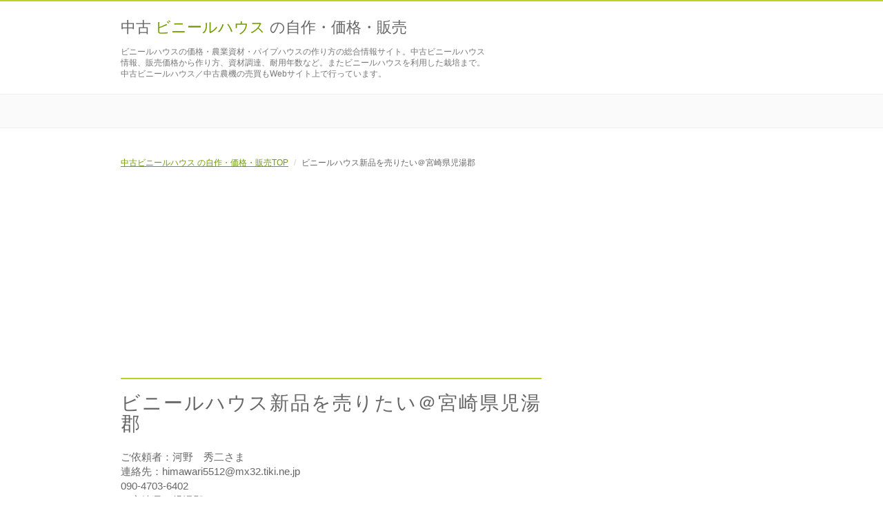

--- FILE ---
content_type: text/html; charset=UTF-8
request_url: https://nougyou-shizai.jp/sell/77?replytocom=23649
body_size: 238977
content:

<!doctype html>

<!--[if lt IE 7]><html lang="ja" class="no-js lt-ie9 lt-ie8 lt-ie7"><![endif]-->
<!--[if (IE 7)&!(IEMobile)]><html lang="ja" class="no-js lt-ie9 lt-ie8"><![endif]-->
<!--[if (IE 8)&!(IEMobile)]><html lang="ja" class="no-js lt-ie9"><![endif]-->
<!--[if gt IE 8]><!--> <html lang="ja" class="no-js"><!--<![endif]-->

	<head>
		<meta charset="utf-8">

				<meta http-equiv="X-UA-Compatible" content="IE=edge">
		
		<title>ビニールハウス新品を売りたい＠宮崎県児湯郡| 中古ビニールハウスの自作・価格・販売</title>
	<meta name="description" content="ご依頼者：河野　秀二さま連絡先：himawari5512@mx32.tiki.ne.jp090-4703-6402＠宮崎県　児湯郡ビニールハウス新品を売りたいのですが。形はアーチ式で柱など主要骨組みのサイズは、100m/m×50m/mの角パ">
	
		<link rel="pingback" href="https://nougyou-shizai.jp/wp/xmlrpc.php">

				<title>ビニールハウス新品を売りたい＠宮崎県児湯郡 &#8211; 中古ビニールハウスの自作・価格・販売</title>
<link rel='dns-prefetch' href='//s.w.org' />
<link rel="alternate" type="application/rss+xml" title="中古ビニールハウスの自作・価格・販売 &raquo; フィード" href="https://nougyou-shizai.jp/feed" />
<link rel="alternate" type="application/rss+xml" title="中古ビニールハウスの自作・価格・販売 &raquo; コメントフィード" href="https://nougyou-shizai.jp/comments/feed" />
<link rel="alternate" type="application/rss+xml" title="中古ビニールハウスの自作・価格・販売 &raquo; ビニールハウス新品を売りたい＠宮崎県児湯郡 のコメントのフィード" href="https://nougyou-shizai.jp/sell/77/feed" />
		<script type="text/javascript">
			window._wpemojiSettings = {"baseUrl":"https:\/\/s.w.org\/images\/core\/emoji\/2\/72x72\/","ext":".png","svgUrl":"https:\/\/s.w.org\/images\/core\/emoji\/2\/svg\/","svgExt":".svg","source":{"concatemoji":"https:\/\/nougyou-shizai.jp\/wp\/wp-includes\/js\/wp-emoji-release.min.js?ver=4.6.29"}};
			!function(e,o,t){var a,n,r;function i(e){var t=o.createElement("script");t.src=e,t.type="text/javascript",o.getElementsByTagName("head")[0].appendChild(t)}for(r=Array("simple","flag","unicode8","diversity","unicode9"),t.supports={everything:!0,everythingExceptFlag:!0},n=0;n<r.length;n++)t.supports[r[n]]=function(e){var t,a,n=o.createElement("canvas"),r=n.getContext&&n.getContext("2d"),i=String.fromCharCode;if(!r||!r.fillText)return!1;switch(r.textBaseline="top",r.font="600 32px Arial",e){case"flag":return(r.fillText(i(55356,56806,55356,56826),0,0),n.toDataURL().length<3e3)?!1:(r.clearRect(0,0,n.width,n.height),r.fillText(i(55356,57331,65039,8205,55356,57096),0,0),a=n.toDataURL(),r.clearRect(0,0,n.width,n.height),r.fillText(i(55356,57331,55356,57096),0,0),a!==n.toDataURL());case"diversity":return r.fillText(i(55356,57221),0,0),a=(t=r.getImageData(16,16,1,1).data)[0]+","+t[1]+","+t[2]+","+t[3],r.fillText(i(55356,57221,55356,57343),0,0),a!=(t=r.getImageData(16,16,1,1).data)[0]+","+t[1]+","+t[2]+","+t[3];case"simple":return r.fillText(i(55357,56835),0,0),0!==r.getImageData(16,16,1,1).data[0];case"unicode8":return r.fillText(i(55356,57135),0,0),0!==r.getImageData(16,16,1,1).data[0];case"unicode9":return r.fillText(i(55358,56631),0,0),0!==r.getImageData(16,16,1,1).data[0]}return!1}(r[n]),t.supports.everything=t.supports.everything&&t.supports[r[n]],"flag"!==r[n]&&(t.supports.everythingExceptFlag=t.supports.everythingExceptFlag&&t.supports[r[n]]);t.supports.everythingExceptFlag=t.supports.everythingExceptFlag&&!t.supports.flag,t.DOMReady=!1,t.readyCallback=function(){t.DOMReady=!0},t.supports.everything||(a=function(){t.readyCallback()},o.addEventListener?(o.addEventListener("DOMContentLoaded",a,!1),e.addEventListener("load",a,!1)):(e.attachEvent("onload",a),o.attachEvent("onreadystatechange",function(){"complete"===o.readyState&&t.readyCallback()})),(a=t.source||{}).concatemoji?i(a.concatemoji):a.wpemoji&&a.twemoji&&(i(a.twemoji),i(a.wpemoji)))}(window,document,window._wpemojiSettings);
		</script>
		<style type="text/css">
img.wp-smiley,
img.emoji {
	display: inline !important;
	border: none !important;
	box-shadow: none !important;
	height: 1em !important;
	width: 1em !important;
	margin: 0 .07em !important;
	vertical-align: -0.1em !important;
	background: none !important;
	padding: 0 !important;
}
</style>
<link rel='stylesheet' id='gglcptch-css'  href='https://nougyou-shizai.jp/wp/wp-content/plugins/google-captcha/css/gglcptch.css?ver=1.36' type='text/css' media='all' />
<link rel='https://api.w.org/' href='https://nougyou-shizai.jp/wp-json/' />
<link rel="EditURI" type="application/rsd+xml" title="RSD" href="https://nougyou-shizai.jp/wp/xmlrpc.php?rsd" />
<link rel="wlwmanifest" type="application/wlwmanifest+xml" href="https://nougyou-shizai.jp/wp/wp-includes/wlwmanifest.xml" /> 
<link rel='prev' title='ビニールハウス用のパイプ／ビニールを買いたい＠山梨県' href='https://nougyou-shizai.jp/buy/75' />
<link rel='next' title='中古ビニールハウスを買いたい＠北海道' href='https://nougyou-shizai.jp/buy/79' />
<meta name="generator" content="WordPress 4.6.29" />
<link rel="canonical" href="https://nougyou-shizai.jp/sell/77" />
<link rel='shortlink' href='https://nougyou-shizai.jp/?p=77' />
<meta name='robots' content='noindex,follow' />
<link rel="alternate" type="application/json+oembed" href="https://nougyou-shizai.jp/wp-json/oembed/1.0/embed?url=https%3A%2F%2Fnougyou-shizai.jp%2Fsell%2F77" />
<link rel="alternate" type="text/xml+oembed" href="https://nougyou-shizai.jp/wp-json/oembed/1.0/embed?url=https%3A%2F%2Fnougyou-shizai.jp%2Fsell%2F77&#038;format=xml" />
<script src="//www.google.com/recaptcha/api.js"></script>
<script type="text/javascript">
jQuery(function() {
	// reCAPTCHAの挿入
	jQuery( '.mw_wp_form_input button, .mw_wp_form_input input[type="submit"]' ).before( '<div data-callback="syncerRecaptchaCallback" data-sitekey="6LfWTF4UAAAAAMIG2RA4k7ZWB49D8gKTftnP4ZKM" class="g-recaptcha"></div>' );
	// [input] Add disabled to input or button
	jQuery( '.mw_wp_form_input button, .mw_wp_form_input input[type="submit"]' ).attr( "disabled", "disabled" );
	// [confirm] Remove disabled
	jQuery( '.mw_wp_form_confirm input, .mw_wp_form_confirm select, .mw_wp_form_confirm textarea, .mw_wp_form_confirm button' ).removeAttr( 'disabled' );
});
// reCAPTCHA Callback
function syncerRecaptchaCallback( code ) {
	if(code != "") {
		jQuery( '.mw_wp_form_input button, .mw_wp_form_input input[type="submit"]' ).removeAttr( 'disabled' );
	}
}
</script>
<style type="text/css">
.g-recaptcha { margin: 20px 0 15px; }</style>
		<style type="text/css">.recentcomments a{display:inline !important;padding:0 !important;margin:0 !important;}</style>
				
				
		<meta name="viewport" content="width=device-width, initial-scale=1.0">
		
		<!-- Styles -->
		<!-- Bootstrap CSS -->
		<link href="https://nougyou-shizai.jp/wp/wp-content/themes/whatever/css/bootstrap.min.css" rel="stylesheet">
		<!-- SLIDER REVOLUTION 4.x CSS SETTINGS -->
		<link rel="stylesheet" href="https://nougyou-shizai.jp/wp/wp-content/themes/whatever/css/settings.css" media="screen" />
		<!-- Pretty Photo CSS -->
		<link href="https://nougyou-shizai.jp/wp/wp-content/themes/whatever/css/prettyPhoto.css" rel="stylesheet">
		<!-- Parallax slider -->
		<link rel="stylesheet" href="https://nougyou-shizai.jp/wp/wp-content/themes/whatever/css/slider.css">
		<!-- Flexslider -->
		<link rel="stylesheet" href="https://nougyou-shizai.jp/wp/wp-content/themes/whatever/css/flexslider.css">
		<!-- Font awesome CSS -->
		<link href="https://nougyou-shizai.jp/wp/wp-content/themes/whatever/css/font-awesome.min.css" rel="stylesheet">		
		<!-- Custom CSS -->
		<link href="https://nougyou-shizai.jp/wp/wp-content/themes/whatever/css/style.css" rel="stylesheet">
		<!-- Colors - Orange, Purple, Light Blue (lblue), Red, Green and Blue -->
		<link href="https://nougyou-shizai.jp/wp/wp-content/themes/whatever/css/lightgreen.css" rel="stylesheet">
		
		<!-- Favicon -->
		<link rel="shortcut icon" href="https://nougyou-shizai.jp/wp/wp-content/themes/whatever/img/favicon/favicon.png">
  
		
<script>
/* DOMの読み込み完了後に処理 */
if(window.addEventListener) {
	window.addEventListener( "load" , shareButtonReadSyncer, false );
}else{
	window.attachEvent( "onload", shareButtonReadSyncer );
}

/* シェアボタンを読み込む関数 */
function shareButtonReadSyncer(){

// 遅延ロードする場合は次の行と、終わりの方にある行のコメント(//)を外す
// setTimeout(function(){

// Twitter (オリジナルボタンを使用するので、コメントアウトして無効化)
// window.twttr=(function(d,s,id){var js,fjs=d.getElementsByTagName(s)[0],t=window.twttr||{};if(d.getElementById(id))return;js=d.createElement(s);js.id=id;js.src="https://platform.twitter.com/widgets.js";fjs.parentNode.insertBefore(js,fjs);t._e=[];t.ready=function(f){t._e.push(f);};return t;}(document,"script","twitter-wjs"));

// Facebook
(function(d, s, id) {
	var js, fjs = d.getElementsByTagName(s)[0];
	if (d.getElementById(id)) return;
	js = d.createElement(s); js.id = id;
	js.src = "//connect.facebook.net/ja_JP/sdk.js#xfbml=1&version=v2.0";
	fjs.parentNode.insertBefore(js, fjs);
}(document, 'script', 'facebook-jssdk'));

// Google+
var scriptTag = document.createElement("script");
scriptTag.type = "text/javascript"
scriptTag.src = "https://apis.google.com/js/platform.js";
scriptTag.async = true;
document.getElementsByTagName("head")[0].appendChild(scriptTag);

// はてなブックマーク
var scriptTag = document.createElement("script");
scriptTag.type = "text/javascript"
scriptTag.src = "https://b.st-hatena.com/js/bookmark_button.js";
scriptTag.async = true;
document.getElementsByTagName("head")[0].appendChild(scriptTag);

// pocket
(!function(d,i){if(!d.getElementById(i)){var j=d.createElement("script");j.id=i;j.src="https://widgets.getpocket.com/v1/j/btn.js?v=1";var w=d.getElementById(i);d.body.appendChild(j);}}(document,"pocket-btn-js"));

//},5000);	//ページを開いて5秒後(5,000ミリ秒後)にシェアボタンを読み込む

}
</script>

	</head>

	<body class="single single-post postid-77 single-format-standard" itemscope itemtype="http://schema.org/WebPage">

<script>
  (function(i,s,o,g,r,a,m){i['GoogleAnalyticsObject']=r;i[r]=i[r]||function(){
  (i[r].q=i[r].q||[]).push(arguments)},i[r].l=1*new Date();a=s.createElement(o),
  m=s.getElementsByTagName(o)[0];a.async=1;a.src=g;m.parentNode.insertBefore(a,m)
  })(window,document,'script','https://www.google-analytics.com/analytics.js','ga');

  ga('create', 'UA-54109330-33', 'auto');
  ga('send', 'pageview');

</script>

		<!-- Header Starts -->
		<header>
		  <div class="container">
			<div class="row">
			  <div class="col-md-7 col-xs-12">
				<div class="logo">
									<div><a href="/">中古 <span class="color">ビニールハウス</span> の自作・価格・販売</a></div>
								  <div class="hmeta">ビニールハウスの価格・農業資材・パイプハウスの作り方の総合情報サイト。中古ビニールハウス情報、販売価格から作り方、資材調達、耐用年数など。またビニールハウスを利用した栽培まで。中古ビニールハウス／中古農機の売買もWebサイト上で行っています。</div>
				</div>
				
				<!--
				<button class="navbar-toggle navbar-button" type="button" data-toggle="collapse" data-target=".bs-navbar-collapse">
					<span class="icon-bar"></span>
					<span class="icon-bar"></span>
					<span class="icon-bar"></span>
				</button>
				-->
			 
			  </div>
			  <div class="col-md-5 col-sm-6 col-sm-offset-2">
				<!--
					<form class="form-inline" role="form">
					  <div class="form-group">
						<input type="text" class="form-control" id="search" placeholder="Type Something...">
					  </div>
					  <button type="submit" class="btn btn-default">Search</button>
					</form>
				-->
			  </div>
			</div>
		  </div>
		</header>

		<!-- Navigation bar starts -->
		
		
		<div class="navbar bs-docs-nav" role="banner">
		  <div class="container">
		<!--   
			  <nav class="collapse navbar-collapse" role="navigation">
				<ul class="nav navbar-nav">
					<li><a href="/">Home</b></a></li> 
					<li><a href="/">Home</b></a></li> 
					<li><a href="/">Home</b></a></li> 
				</ul>
			  </nav>
		-->
			 </div>
		  </div>
		  

		<!-- Navigation bar ends -->


<div class="container">
	<nav class="collapse navbar-collapse bs-navbar-collapse" role="navigation">
		<ul class="nav navbar-nav">
			<li><a href="/">Home</b></a></li> 
			<li><a href="/">Home</b></a></li> 
			<li><a href="/">Home</b></a></li> 
		</ul>
	</nav>
</div>



		<div class="content">
			<div class="container">
				<!-- Slider Starts -->
			
				<div class="row">
                  <div class="col-md-8 col-sm-8">
                  
							


							<ul class="breadcrumb">
			<li itemscope itemtype="http://data-vocabulary.org/Breadcrumb"><a href="/" itemprop="url"><span itemprop="title">中古ビニールハウス の自作・価格・販売TOP</span></a></li>
			<li itemscope itemtype="http://data-vocabulary.org/Breadcrumb"><span itemprop="title">ビニールハウス新品を売りたい＠宮崎県児湯郡</span></li>
							</ul>

<div class="mt10 mb10">
<script async src="//pagead2.googlesyndication.com/pagead/js/adsbygoogle.js"></script>
<!-- ビニールハウス_01 -->
<ins class="adsbygoogle"
     style="display:block"
     data-ad-client="ca-pub-9163984703229620"
     data-ad-slot="2324872464"
     data-ad-format="auto"></ins>
<script>
(adsbygoogle = window.adsbygoogle || []).push({});
</script>
</div>

														
							<article id="post-77" class="cf post-77 post type-post status-publish format-standard hentry category-sell" role="article">

								<header>
									<h1 class="entry-title">ビニールハウス新品を売りたい＠宮崎県児湯郡</h1>									<div class="entry-description">
									</div>
								</header><!-- .page-header -->
					
								<p>ご依頼者：河野　秀二さま<br />
連絡先：himawari5512@mx32.tiki.ne.jp<br />
090-4703-6402<br />
＠宮崎県　児湯郡</p>
<p>ビニールハウス新品を売りたいのですが。<br />
形はアーチ式で柱など主要骨組みのサイズは、100m/m×50m/mの角パイプで 幅=9.0m 柱スパン3.0m ハウス長さ57m ハウス面積　57m×18m=1026平方メートル　高さ(肩　2.5m)<br />
価格は相談で、取りにこられる方か送料を負担していただければ送ります。<br />
基礎コン以外です。詳細は、ご連絡を下さい。</p>

							</article>
							


  	<!--
    <h3 id="comments-title" class="h2"><span>263</span> Comments</h3>
	-->

    <hr/>
        
    <section class="commentlist">
              <div id="comment-138">

			<div class="mb10">
            <p><a href="http://filmgoda.ru/film4/" rel="nofollow">site</a></p>
        	</div>
        	
                        <div class="small"><i class="fa fa-clock-o" aria-hidden="true"></i> 2022年8月3日 1:37 PM | <i class="fa fa-user" aria-hidden="true"></i> Valencia | <i class="fa fa-pencil" aria-hidden="true"></i> <a rel='nofollow' class='comment-reply-link' href='https://nougyou-shizai.jp/sell/77?replytocom=138#respond' onclick='return addComment.moveForm( "comment-138", "138", "respond", "77" )' aria-label='Valencia に返信'>返信</a></div>
        </div>
        <hr/>
    </li><!-- #comment-## -->
        <div id="comment-151">

			<div class="mb10">
            <p><a href="http://filmgoda.ru/film8/Luchshe-zvonite-Solu-6-sezon-5-seriiasmotret-VZ64.html" rel="nofollow">site</a></p>
        	</div>
        	
                        <div class="small"><i class="fa fa-clock-o" aria-hidden="true"></i> 2022年8月3日 8:19 PM | <i class="fa fa-user" aria-hidden="true"></i> Roberta | <i class="fa fa-pencil" aria-hidden="true"></i> <a rel='nofollow' class='comment-reply-link' href='https://nougyou-shizai.jp/sell/77?replytocom=151#respond' onclick='return addComment.moveForm( "comment-151", "151", "respond", "77" )' aria-label='Roberta に返信'>返信</a></div>
        </div>
        <hr/>
    </li><!-- #comment-## -->
        <div id="comment-200">

			<div class="mb10">
            <p><a href="http://stat.netstate.ru/" rel="nofollow">site</a></p>
        	</div>
        	
                        <div class="small"><i class="fa fa-clock-o" aria-hidden="true"></i> 2022年8月6日 6:56 PM | <i class="fa fa-user" aria-hidden="true"></i> Ernesto | <i class="fa fa-pencil" aria-hidden="true"></i> <a rel='nofollow' class='comment-reply-link' href='https://nougyou-shizai.jp/sell/77?replytocom=200#respond' onclick='return addComment.moveForm( "comment-200", "200", "respond", "77" )' aria-label='Ernesto に返信'>返信</a></div>
        </div>
        <hr/>
    </li><!-- #comment-## -->
        <div id="comment-228">

			<div class="mb10">
            <p><a href="http://stat.netstate.ru/sitemap251.html" rel="nofollow">site</a></p>
        	</div>
        	
                        <div class="small"><i class="fa fa-clock-o" aria-hidden="true"></i> 2022年8月8日 5:28 AM | <i class="fa fa-user" aria-hidden="true"></i> Weldon | <i class="fa fa-pencil" aria-hidden="true"></i> <a rel='nofollow' class='comment-reply-link' href='https://nougyou-shizai.jp/sell/77?replytocom=228#respond' onclick='return addComment.moveForm( "comment-228", "228", "respond", "77" )' aria-label='Weldon に返信'>返信</a></div>
        </div>
        <hr/>
    </li><!-- #comment-## -->
        <div id="comment-358">

			<div class="mb10">
            <p><a href="https://bitbin.it/aOuSjapt/" rel="nofollow">site</a></p>
        	</div>
        	
                        <div class="small"><i class="fa fa-clock-o" aria-hidden="true"></i> 2022年8月17日 1:36 PM | <i class="fa fa-user" aria-hidden="true"></i> Kai | <i class="fa fa-pencil" aria-hidden="true"></i> <a rel='nofollow' class='comment-reply-link' href='https://nougyou-shizai.jp/sell/77?replytocom=358#respond' onclick='return addComment.moveForm( "comment-358", "358", "respond", "77" )' aria-label='Kai に返信'>返信</a></div>
        </div>
        <hr/>
    </li><!-- #comment-## -->
        <div id="comment-376">

			<div class="mb10">
            <p><a href="http://tynews.ru/yi30b" rel="nofollow">Мажор 4 сезон 8 серия онлайн бесплатно</a></p>
        	</div>
        	
                        <div class="small"><i class="fa fa-clock-o" aria-hidden="true"></i> 2022年8月18日 11:11 AM | <i class="fa fa-user" aria-hidden="true"></i> Lynne | <i class="fa fa-pencil" aria-hidden="true"></i> <a rel='nofollow' class='comment-reply-link' href='https://nougyou-shizai.jp/sell/77?replytocom=376#respond' onclick='return addComment.moveForm( "comment-376", "376", "respond", "77" )' aria-label='Lynne に返信'>返信</a></div>
        </div>
        <hr/>
    </li><!-- #comment-## -->
        <div id="comment-403">

			<div class="mb10">
            <p><a href="https://t.me/abcduall" rel="nofollow">частные консультации психолога</a></p>
        	</div>
        	
                        <div class="small"><i class="fa fa-clock-o" aria-hidden="true"></i> 2022年8月18日 9:46 PM | <i class="fa fa-user" aria-hidden="true"></i> Genie | <i class="fa fa-pencil" aria-hidden="true"></i> <a rel='nofollow' class='comment-reply-link' href='https://nougyou-shizai.jp/sell/77?replytocom=403#respond' onclick='return addComment.moveForm( "comment-403", "403", "respond", "77" )' aria-label='Genie に返信'>返信</a></div>
        </div>
        <hr/>
    </li><!-- #comment-## -->
        <div id="comment-408">

			<div class="mb10">
            <p><a href="https://is.gd/LZh9Mc" rel="nofollow">site</a></p>
        	</div>
        	
                        <div class="small"><i class="fa fa-clock-o" aria-hidden="true"></i> 2022年8月19日 12:20 PM | <i class="fa fa-user" aria-hidden="true"></i> Matilda | <i class="fa fa-pencil" aria-hidden="true"></i> <a rel='nofollow' class='comment-reply-link' href='https://nougyou-shizai.jp/sell/77?replytocom=408#respond' onclick='return addComment.moveForm( "comment-408", "408", "respond", "77" )' aria-label='Matilda に返信'>返信</a></div>
        </div>
        <hr/>
    </li><!-- #comment-## -->
        <div id="comment-432">

			<div class="mb10">
            <p><a href="https://bit.ly/vecher-s-vladimirom-solovevim" rel="nofollow">смотреть воскресный вечер с владимиром соловьевым сегодняшний выпуск</a></p>
        	</div>
        	
                        <div class="small"><i class="fa fa-clock-o" aria-hidden="true"></i> 2022年8月21日 6:12 AM | <i class="fa fa-user" aria-hidden="true"></i> Ezequiel | <i class="fa fa-pencil" aria-hidden="true"></i> <a rel='nofollow' class='comment-reply-link' href='https://nougyou-shizai.jp/sell/77?replytocom=432#respond' onclick='return addComment.moveForm( "comment-432", "432", "respond", "77" )' aria-label='Ezequiel に返信'>返信</a></div>
        </div>
        <hr/>
    </li><!-- #comment-## -->
        <div id="comment-435">

			<div class="mb10">
            <p><a href="http://bitly.com/vecher-s-vladimirom-solovevim" rel="nofollow">вечер с владимиром соловьевым последний выпуск смотреть онлайн бесплатно в хорошем качестве онлайн</a></p>
        	</div>
        	
                        <div class="small"><i class="fa fa-clock-o" aria-hidden="true"></i> 2022年8月21日 6:18 AM | <i class="fa fa-user" aria-hidden="true"></i> Millard | <i class="fa fa-pencil" aria-hidden="true"></i> <a rel='nofollow' class='comment-reply-link' href='https://nougyou-shizai.jp/sell/77?replytocom=435#respond' onclick='return addComment.moveForm( "comment-435", "435", "respond", "77" )' aria-label='Millard に返信'>返信</a></div>
        </div>
        <hr/>
    </li><!-- #comment-## -->
        <div id="comment-685">

			<div class="mb10">
            <p>This is really interesting, You are a very skilled blogger.<br />
I have joined your feed and look forward to seeking more of your great post.<br />
Also, I have shared your site in my social networks!<br />
<a href="https://canadadrugspower.com" rel="nofollow">canadian pharmacy</a></p>
        	</div>
        	
                        <div class="small"><i class="fa fa-clock-o" aria-hidden="true"></i> 2022年9月9日 8:40 PM | <i class="fa fa-user" aria-hidden="true"></i> Monte | <i class="fa fa-pencil" aria-hidden="true"></i> <a rel='nofollow' class='comment-reply-link' href='https://nougyou-shizai.jp/sell/77?replytocom=685#respond' onclick='return addComment.moveForm( "comment-685", "685", "respond", "77" )' aria-label='Monte に返信'>返信</a></div>
        </div>
        <hr/>
    </li><!-- #comment-## -->
        <div id="comment-729">

			<div class="mb10">
            <p>Фильмы 2022 смотреть онлайн в хорошем качестве..<br />
Здесь <a href="https://bit.ly/3qAIwwN" rel="nofollow">смотреть онлайн в хорошем качестве бесплатно фильмы</a>.<br />
Где смотреть онлайн бесплатно</p>
        	</div>
        	
                        <div class="small"><i class="fa fa-clock-o" aria-hidden="true"></i> 2022年9月14日 1:24 AM | <i class="fa fa-user" aria-hidden="true"></i> Suzanne | <i class="fa fa-pencil" aria-hidden="true"></i> <a rel='nofollow' class='comment-reply-link' href='https://nougyou-shizai.jp/sell/77?replytocom=729#respond' onclick='return addComment.moveForm( "comment-729", "729", "respond", "77" )' aria-label='Suzanne に返信'>返信</a></div>
        </div>
        <hr/>
    </li><!-- #comment-## -->
        <div id="comment-738">

			<div class="mb10">
            <p>Фильмы в хорошем качестве 720 HD. Фильмa.<br />
Кино <a href="https://gamethrones-online.ru/" rel="nofollow">Дом Дракона 2 сезон 1 серия</a>.<br />
Видео-фильмы из категории для просмотра online.</p>
        	</div>
        	
                        <div class="small"><i class="fa fa-clock-o" aria-hidden="true"></i> 2022年9月14日 5:41 AM | <i class="fa fa-user" aria-hidden="true"></i> Sheldon | <i class="fa fa-pencil" aria-hidden="true"></i> <a rel='nofollow' class='comment-reply-link' href='https://nougyou-shizai.jp/sell/77?replytocom=738#respond' onclick='return addComment.moveForm( "comment-738", "738", "respond", "77" )' aria-label='Sheldon に返信'>返信</a></div>
        </div>
        <hr/>
    </li><!-- #comment-## -->
        <div id="comment-739">

			<div class="mb10">
            <p><a href="http://kremlin-team.ru/" rel="nofollow">Психология восприятия</a> Семейная Психология</p>
        	</div>
        	
                        <div class="small"><i class="fa fa-clock-o" aria-hidden="true"></i> 2022年9月14日 5:46 AM | <i class="fa fa-user" aria-hidden="true"></i> Chu | <i class="fa fa-pencil" aria-hidden="true"></i> <a rel='nofollow' class='comment-reply-link' href='https://nougyou-shizai.jp/sell/77?replytocom=739#respond' onclick='return addComment.moveForm( "comment-739", "739", "respond", "77" )' aria-label='Chu に返信'>返信</a></div>
        </div>
        <hr/>
    </li><!-- #comment-## -->
        <div id="comment-740">

			<div class="mb10">
            <p><a href="http://fond-detym.ru/" rel="nofollow">Психология восприятия</a> Психология Здоровья</p>
        	</div>
        	
                        <div class="small"><i class="fa fa-clock-o" aria-hidden="true"></i> 2022年9月14日 5:52 AM | <i class="fa fa-user" aria-hidden="true"></i> Daniel | <i class="fa fa-pencil" aria-hidden="true"></i> <a rel='nofollow' class='comment-reply-link' href='https://nougyou-shizai.jp/sell/77?replytocom=740#respond' onclick='return addComment.moveForm( "comment-740", "740", "respond", "77" )' aria-label='Daniel に返信'>返信</a></div>
        </div>
        <hr/>
    </li><!-- #comment-## -->
        <div id="comment-742">

			<div class="mb10">
            <p><a href="http://medunitsa.ru/" rel="nofollow">Психология восприятия</a> Нейропсихология</p>
        	</div>
        	
                        <div class="small"><i class="fa fa-clock-o" aria-hidden="true"></i> 2022年9月14日 6:14 AM | <i class="fa fa-user" aria-hidden="true"></i> Miranda | <i class="fa fa-pencil" aria-hidden="true"></i> <a rel='nofollow' class='comment-reply-link' href='https://nougyou-shizai.jp/sell/77?replytocom=742#respond' onclick='return addComment.moveForm( "comment-742", "742", "respond", "77" )' aria-label='Miranda に返信'>返信</a></div>
        </div>
        <hr/>
    </li><!-- #comment-## -->
        <div id="comment-795">

			<div class="mb10">
            <p><a href="https://like123.store/" rel="nofollow">watch movies 123</a> Watchmovies123</p>
        	</div>
        	
                        <div class="small"><i class="fa fa-clock-o" aria-hidden="true"></i> 2022年9月17日 7:13 AM | <i class="fa fa-user" aria-hidden="true"></i> Fidel | <i class="fa fa-pencil" aria-hidden="true"></i> <a rel='nofollow' class='comment-reply-link' href='https://nougyou-shizai.jp/sell/77?replytocom=795#respond' onclick='return addComment.moveForm( "comment-795", "795", "respond", "77" )' aria-label='Fidel に返信'>返信</a></div>
        </div>
        <hr/>
    </li><!-- #comment-## -->
        <div id="comment-904">

			<div class="mb10">
            <p><a href="https://is.gd/2KluUr" rel="nofollow">site</a> Url</p>
        	</div>
        	
                        <div class="small"><i class="fa fa-clock-o" aria-hidden="true"></i> 2022年9月21日 3:51 AM | <i class="fa fa-user" aria-hidden="true"></i> Concepcion | <i class="fa fa-pencil" aria-hidden="true"></i> <a rel='nofollow' class='comment-reply-link' href='https://nougyou-shizai.jp/sell/77?replytocom=904#respond' onclick='return addComment.moveForm( "comment-904", "904", "respond", "77" )' aria-label='Concepcion に返信'>返信</a></div>
        </div>
        <hr/>
    </li><!-- #comment-## -->
        <div id="comment-963">

			<div class="mb10">
            <p><a href="http://images.google.co.ls/url?q=http://br.filmtvdir.com/" rel="nofollow">url</a> Site</p>
        	</div>
        	
                        <div class="small"><i class="fa fa-clock-o" aria-hidden="true"></i> 2022年9月22日 4:58 AM | <i class="fa fa-user" aria-hidden="true"></i> Doreen | <i class="fa fa-pencil" aria-hidden="true"></i> <a rel='nofollow' class='comment-reply-link' href='https://nougyou-shizai.jp/sell/77?replytocom=963#respond' onclick='return addComment.moveForm( "comment-963", "963", "respond", "77" )' aria-label='Doreen に返信'>返信</a></div>
        </div>
        <hr/>
    </li><!-- #comment-## -->
        <div id="comment-965">

			<div class="mb10">
            <p><a href="http://maps.google.bf/url?q=http://br.filmtvdir.com/" rel="nofollow">url</a><br />
Link</p>
        	</div>
        	
                        <div class="small"><i class="fa fa-clock-o" aria-hidden="true"></i> 2022年9月22日 5:04 AM | <i class="fa fa-user" aria-hidden="true"></i> Jenny | <i class="fa fa-pencil" aria-hidden="true"></i> <a rel='nofollow' class='comment-reply-link' href='https://nougyou-shizai.jp/sell/77?replytocom=965#respond' onclick='return addComment.moveForm( "comment-965", "965", "respond", "77" )' aria-label='Jenny に返信'>返信</a></div>
        </div>
        <hr/>
    </li><!-- #comment-## -->
        <div id="comment-972">

			<div class="mb10">
            <p><a href="http://google.com.bn/url?q=http://br.filmtvdir.com/" rel="nofollow">more</a> More</p>
        	</div>
        	
                        <div class="small"><i class="fa fa-clock-o" aria-hidden="true"></i> 2022年9月22日 5:31 AM | <i class="fa fa-user" aria-hidden="true"></i> Kenny | <i class="fa fa-pencil" aria-hidden="true"></i> <a rel='nofollow' class='comment-reply-link' href='https://nougyou-shizai.jp/sell/77?replytocom=972#respond' onclick='return addComment.moveForm( "comment-972", "972", "respond", "77" )' aria-label='Kenny に返信'>返信</a></div>
        </div>
        <hr/>
    </li><!-- #comment-## -->
        <div id="comment-1144">

			<div class="mb10">
            <p><a href="http://sezon.sezons.store/episode-watch-online/eizouken-ni-wa-te-wo-dasu-na-episode-6-watch-online.html" rel="nofollow">serial</a></p>
        	</div>
        	
                        <div class="small"><i class="fa fa-clock-o" aria-hidden="true"></i> 2022年9月28日 3:26 PM | <i class="fa fa-user" aria-hidden="true"></i> Heike | <i class="fa fa-pencil" aria-hidden="true"></i> <a rel='nofollow' class='comment-reply-link' href='https://nougyou-shizai.jp/sell/77?replytocom=1144#respond' onclick='return addComment.moveForm( "comment-1144", "1144", "respond", "77" )' aria-label='Heike に返信'>返信</a></div>
        </div>
        <hr/>
    <ul class="children">
        <div id="comment-9668">

			<div class="mb10">
            <p>Way cool! Some extremely valid points! I appreciate you writing<br />
this article and the rest of the site is<br />
also really good.</p>
<p>Feel free to visit my site: <a href="https://vtopcial.com/" rel="nofollow">cialis online without prescription</a></p>
        	</div>
        	
                        <div class="small"><i class="fa fa-clock-o" aria-hidden="true"></i> 2023年11月29日 3:19 PM | <i class="fa fa-user" aria-hidden="true"></i> Lavina | <i class="fa fa-pencil" aria-hidden="true"></i> <a rel='nofollow' class='comment-reply-link' href='https://nougyou-shizai.jp/sell/77?replytocom=9668#respond' onclick='return addComment.moveForm( "comment-9668", "9668", "respond", "77" )' aria-label='Lavina に返信'>返信</a></div>
        </div>
        <hr/>
    </li><!-- #comment-## -->
</ul><!-- .children -->
</li><!-- #comment-## -->
        <div id="comment-1152">

			<div class="mb10">
            <p><a href="https://bit.ly/3LOikbX" rel="nofollow">Смотрите онлайн фильм «Быстрее пули» в хорошем HD качестве на нашем сайте</a> Быстрее Пули Смотреть Фильм</p>
        	</div>
        	
                        <div class="small"><i class="fa fa-clock-o" aria-hidden="true"></i> 2022年9月29日 5:28 AM | <i class="fa fa-user" aria-hidden="true"></i> Jade | <i class="fa fa-pencil" aria-hidden="true"></i> <a rel='nofollow' class='comment-reply-link' href='https://nougyou-shizai.jp/sell/77?replytocom=1152#respond' onclick='return addComment.moveForm( "comment-1152", "1152", "respond", "77" )' aria-label='Jade に返信'>返信</a></div>
        </div>
        <hr/>
    </li><!-- #comment-## -->
        <div id="comment-1183">

			<div class="mb10">
            <p>slotomania free slots facebook las vegas world casino games vegas 7 online casino <a HREF='https://onlinecasinohero.com/slots-lv' rel="nofollow">casino free</a></p>
        	</div>
        	
                        <div class="small"><i class="fa fa-clock-o" aria-hidden="true"></i> 2022年9月30日 1:01 AM | <i class="fa fa-user" aria-hidden="true"></i> Darnell | <i class="fa fa-pencil" aria-hidden="true"></i> <a rel='nofollow' class='comment-reply-link' href='https://nougyou-shizai.jp/sell/77?replytocom=1183#respond' onclick='return addComment.moveForm( "comment-1183", "1183", "respond", "77" )' aria-label='Darnell に返信'>返信</a></div>
        </div>
        <hr/>
    </li><!-- #comment-## -->
        <div id="comment-1244">

			<div class="mb10">
            <p>custom writing paper service buy papers online cheap college paper ghost writer <a href="https://write-my-paper-for-me.org/" rel="nofollow">paper writing company</a></p>
        	</div>
        	
                        <div class="small"><i class="fa fa-clock-o" aria-hidden="true"></i> 2022年10月2日 1:17 AM | <i class="fa fa-user" aria-hidden="true"></i> Reagan | <i class="fa fa-pencil" aria-hidden="true"></i> <a rel='nofollow' class='comment-reply-link' href='https://nougyou-shizai.jp/sell/77?replytocom=1244#respond' onclick='return addComment.moveForm( "comment-1244", "1244", "respond", "77" )' aria-label='Reagan に返信'>返信</a></div>
        </div>
        <hr/>
    </li><!-- #comment-## -->
        <div id="comment-1260">

			<div class="mb10">
            <p>help writing papers for college college papers to buy pay someone<br />
to write your paper <a HREF='https://uktermpaperwriters.com/' rel="nofollow">professional paper writing service</a></p>
        	</div>
        	
                        <div class="small"><i class="fa fa-clock-o" aria-hidden="true"></i> 2022年10月2日 7:43 AM | <i class="fa fa-user" aria-hidden="true"></i> Buster | <i class="fa fa-pencil" aria-hidden="true"></i> <a rel='nofollow' class='comment-reply-link' href='https://nougyou-shizai.jp/sell/77?replytocom=1260#respond' onclick='return addComment.moveForm( "comment-1260", "1260", "respond", "77" )' aria-label='Buster に返信'>返信</a></div>
        </div>
        <hr/>
    </li><!-- #comment-## -->
        <div id="comment-1262">

			<div class="mb10">
            <p>college papers help pay someone to write your paper custom paper writing service <a HREF='https://essaybuypaper.com/' rel="nofollow">paying someone to write a paper</a></p>
        	</div>
        	
                        <div class="small"><i class="fa fa-clock-o" aria-hidden="true"></i> 2022年10月2日 10:18 AM | <i class="fa fa-user" aria-hidden="true"></i> Deana | <i class="fa fa-pencil" aria-hidden="true"></i> <a rel='nofollow' class='comment-reply-link' href='https://nougyou-shizai.jp/sell/77?replytocom=1262#respond' onclick='return addComment.moveForm( "comment-1262", "1262", "respond", "77" )' aria-label='Deana に返信'>返信</a></div>
        </div>
        <hr/>
    </li><!-- #comment-## -->
        <div id="comment-1270">

			<div class="mb10">
            <p>do my paper paper writing service reviews buy custom papers <a href="https://writemypaperquick.com/" rel="nofollow">writemypaperquick.com</a></p>
        	</div>
        	
                        <div class="small"><i class="fa fa-clock-o" aria-hidden="true"></i> 2022年10月2日 7:41 PM | <i class="fa fa-user" aria-hidden="true"></i> Diego | <i class="fa fa-pencil" aria-hidden="true"></i> <a rel='nofollow' class='comment-reply-link' href='https://nougyou-shizai.jp/sell/77?replytocom=1270#respond' onclick='return addComment.moveForm( "comment-1270", "1270", "respond", "77" )' aria-label='Diego に返信'>返信</a></div>
        </div>
        <hr/>
    </li><!-- #comment-## -->
        <div id="comment-1273">

			<div class="mb10">
            <p>buy papers for college paying someone to write a paper<br />
paper writer <a href='https://buyessaypaperz.com/' rel="nofollow">custom papers writing</a></p>
        	</div>
        	
                        <div class="small"><i class="fa fa-clock-o" aria-hidden="true"></i> 2022年10月2日 9:54 PM | <i class="fa fa-user" aria-hidden="true"></i> Dolores | <i class="fa fa-pencil" aria-hidden="true"></i> <a rel='nofollow' class='comment-reply-link' href='https://nougyou-shizai.jp/sell/77?replytocom=1273#respond' onclick='return addComment.moveForm( "comment-1273", "1273", "respond", "77" )' aria-label='Dolores に返信'>返信</a></div>
        </div>
        <hr/>
    </li><!-- #comment-## -->
        <div id="comment-1304">

			<div class="mb10">
            <p>best paper writers custom writing paper service paper<br />
writing services best <a HREF="https://term-paper-help.org/" rel="nofollow">finished custom writing paper</a></p>
        	</div>
        	
                        <div class="small"><i class="fa fa-clock-o" aria-hidden="true"></i> 2022年10月4日 4:34 AM | <i class="fa fa-user" aria-hidden="true"></i> Dong | <i class="fa fa-pencil" aria-hidden="true"></i> <a rel='nofollow' class='comment-reply-link' href='https://nougyou-shizai.jp/sell/77?replytocom=1304#respond' onclick='return addComment.moveForm( "comment-1304", "1304", "respond", "77" )' aria-label='Dong に返信'>返信</a></div>
        </div>
        <hr/>
    </li><!-- #comment-## -->
        <div id="comment-1305">

			<div class="mb10">
            <p>pay someone to write a paper do my college paper for me best online paper writers <a href="https://top100custompapernapkins.com/" rel="nofollow">paper writing services reviews</a></p>
        	</div>
        	
                        <div class="small"><i class="fa fa-clock-o" aria-hidden="true"></i> 2022年10月4日 4:39 AM | <i class="fa fa-user" aria-hidden="true"></i> Kraig | <i class="fa fa-pencil" aria-hidden="true"></i> <a rel='nofollow' class='comment-reply-link' href='https://nougyou-shizai.jp/sell/77?replytocom=1305#respond' onclick='return addComment.moveForm( "comment-1305", "1305", "respond", "77" )' aria-label='Kraig に返信'>返信</a></div>
        </div>
        <hr/>
    </li><!-- #comment-## -->
        <div id="comment-1387">

			<div class="mb10">
            <p>paper writing services reviews online paper writers someone to write my paper <a href="https://papercranewritingservices.com/" rel="nofollow">professional paper writers</a></p>
        	</div>
        	
                        <div class="small"><i class="fa fa-clock-o" aria-hidden="true"></i> 2022年10月6日 11:45 PM | <i class="fa fa-user" aria-hidden="true"></i> Rosie | <i class="fa fa-pencil" aria-hidden="true"></i> <a rel='nofollow' class='comment-reply-link' href='https://nougyou-shizai.jp/sell/77?replytocom=1387#respond' onclick='return addComment.moveForm( "comment-1387", "1387", "respond", "77" )' aria-label='Rosie に返信'>返信</a></div>
        </div>
        <hr/>
    </li><!-- #comment-## -->
        <div id="comment-1425">

			<div class="mb10">
            <p>pay to write my paper write my college paper for me help with writing a paper for college <a href="https://writingpaperservice.net/" rel="nofollow">writing paper services</a></p>
        	</div>
        	
                        <div class="small"><i class="fa fa-clock-o" aria-hidden="true"></i> 2022年10月8日 3:55 AM | <i class="fa fa-user" aria-hidden="true"></i> Rebekah | <i class="fa fa-pencil" aria-hidden="true"></i> <a rel='nofollow' class='comment-reply-link' href='https://nougyou-shizai.jp/sell/77?replytocom=1425#respond' onclick='return addComment.moveForm( "comment-1425", "1425", "respond", "77" )' aria-label='Rebekah に返信'>返信</a></div>
        </div>
        <hr/>
    </li><!-- #comment-## -->
        <div id="comment-1431">

			<div class="mb10">
            <p>professional paper writers write my paper for cheap paper<br />
writing help <a href="https://cheapcustompaper.org/" rel="nofollow">buy papers online for college</a></p>
        	</div>
        	
                        <div class="small"><i class="fa fa-clock-o" aria-hidden="true"></i> 2022年10月8日 1:43 PM | <i class="fa fa-user" aria-hidden="true"></i> Eulalia | <i class="fa fa-pencil" aria-hidden="true"></i> <a rel='nofollow' class='comment-reply-link' href='https://nougyou-shizai.jp/sell/77?replytocom=1431#respond' onclick='return addComment.moveForm( "comment-1431", "1431", "respond", "77" )' aria-label='Eulalia に返信'>返信</a></div>
        </div>
        <hr/>
    </li><!-- #comment-## -->
        <div id="comment-1455">

			<div class="mb10">
            <p>college papers writing service ghost writer college papers who will write my paper for me <a href="https://sociologypapershelp.com/" rel="nofollow">https://sociologypapershelp.com</a></p>
        	</div>
        	
                        <div class="small"><i class="fa fa-clock-o" aria-hidden="true"></i> 2022年10月9日 7:44 PM | <i class="fa fa-user" aria-hidden="true"></i> Beryl | <i class="fa fa-pencil" aria-hidden="true"></i> <a rel='nofollow' class='comment-reply-link' href='https://nougyou-shizai.jp/sell/77?replytocom=1455#respond' onclick='return addComment.moveForm( "comment-1455", "1455", "respond", "77" )' aria-label='Beryl に返信'>返信</a></div>
        </div>
        <hr/>
    </li><!-- #comment-## -->
        <div id="comment-1550">

			<div class="mb10">
            <p>where can i find someone to write my paper write my biology paper write my statistics paper <a HREF="https://paperwritinghq.com/" / rel="nofollow">write my paper for me</a></p>
        	</div>
        	
                        <div class="small"><i class="fa fa-clock-o" aria-hidden="true"></i> 2022年10月12日 8:30 AM | <i class="fa fa-user" aria-hidden="true"></i> Levi | <i class="fa fa-pencil" aria-hidden="true"></i> <a rel='nofollow' class='comment-reply-link' href='https://nougyou-shizai.jp/sell/77?replytocom=1550#respond' onclick='return addComment.moveForm( "comment-1550", "1550", "respond", "77" )' aria-label='Levi に返信'>返信</a></div>
        </div>
        <hr/>
    </li><!-- #comment-## -->
        <div id="comment-1630">

			<div class="mb10">
            <p>pay someone to write a paper for me write my paper in 3 hours someone write my paper for me <a href="https://ypaywallpapers.com/" rel="nofollow">buy dissertation paper</a></p>
        	</div>
        	
                        <div class="small"><i class="fa fa-clock-o" aria-hidden="true"></i> 2022年10月15日 11:29 PM | <i class="fa fa-user" aria-hidden="true"></i> Dewitt | <i class="fa fa-pencil" aria-hidden="true"></i> <a rel='nofollow' class='comment-reply-link' href='https://nougyou-shizai.jp/sell/77?replytocom=1630#respond' onclick='return addComment.moveForm( "comment-1630", "1630", "respond", "77" )' aria-label='Dewitt に返信'>返信</a></div>
        </div>
        <hr/>
    </li><!-- #comment-## -->
        <div id="comment-1660">

			<div class="mb10">
            <p><a href="http://dolpsy.ru" rel="nofollow">Психолог Москва Цены</a></p>
        	</div>
        	
                        <div class="small"><i class="fa fa-clock-o" aria-hidden="true"></i> 2022年10月16日 10:44 PM | <i class="fa fa-user" aria-hidden="true"></i> Melody | <i class="fa fa-pencil" aria-hidden="true"></i> <a rel='nofollow' class='comment-reply-link' href='https://nougyou-shizai.jp/sell/77?replytocom=1660#respond' onclick='return addComment.moveForm( "comment-1660", "1660", "respond", "77" )' aria-label='Melody に返信'>返信</a></div>
        </div>
        <hr/>
    </li><!-- #comment-## -->
        <div id="comment-1820">

			<div class="mb10">
            <p><a href="https://xn-----178-147-yqioll3a3cb3kkdugq2h0k.xn--p1ai" rel="nofollow">Временная регистрация в Санкт-Петербурге</a></p>
        	</div>
        	
                        <div class="small"><i class="fa fa-clock-o" aria-hidden="true"></i> 2022年10月22日 10:04 PM | <i class="fa fa-user" aria-hidden="true"></i> Kathaleen | <i class="fa fa-pencil" aria-hidden="true"></i> <a rel='nofollow' class='comment-reply-link' href='https://nougyou-shizai.jp/sell/77?replytocom=1820#respond' onclick='return addComment.moveForm( "comment-1820", "1820", "respond", "77" )' aria-label='Kathaleen に返信'>返信</a></div>
        </div>
        <hr/>
    </li><!-- #comment-## -->
        <div id="comment-1909">

			<div class="mb10">
            <p><a href="https://tokst.ru" rel="nofollow">Деревообрабатывающие станки купить в Москве</a></p>
        	</div>
        	
                        <div class="small"><i class="fa fa-clock-o" aria-hidden="true"></i> 2022年10月27日 1:40 PM | <i class="fa fa-user" aria-hidden="true"></i> Yukiko | <i class="fa fa-pencil" aria-hidden="true"></i> <a rel='nofollow' class='comment-reply-link' href='https://nougyou-shizai.jp/sell/77?replytocom=1909#respond' onclick='return addComment.moveForm( "comment-1909", "1909", "respond", "77" )' aria-label='Yukiko に返信'>返信</a></div>
        </div>
        <hr/>
    </li><!-- #comment-## -->
        <div id="comment-1911">

			<div class="mb10">
            <p><a href="https://is.gd/fBTelM" rel="nofollow">383</a></p>
        	</div>
        	
                        <div class="small"><i class="fa fa-clock-o" aria-hidden="true"></i> 2022年10月28日 3:24 AM | <i class="fa fa-user" aria-hidden="true"></i> Adalberto | <i class="fa fa-pencil" aria-hidden="true"></i> <a rel='nofollow' class='comment-reply-link' href='https://nougyou-shizai.jp/sell/77?replytocom=1911#respond' onclick='return addComment.moveForm( "comment-1911", "1911", "respond", "77" )' aria-label='Adalberto に返信'>返信</a></div>
        </div>
        <hr/>
    </li><!-- #comment-## -->
        <div id="comment-2089">

			<div class="mb10">
            <p><a href="https://torgshop21.ru" rel="nofollow">мультиметры и тестеры ochine цена</a></p>
        	</div>
        	
                        <div class="small"><i class="fa fa-clock-o" aria-hidden="true"></i> 2022年11月4日 3:43 PM | <i class="fa fa-user" aria-hidden="true"></i> Ann | <i class="fa fa-pencil" aria-hidden="true"></i> <a rel='nofollow' class='comment-reply-link' href='https://nougyou-shizai.jp/sell/77?replytocom=2089#respond' onclick='return addComment.moveForm( "comment-2089", "2089", "respond", "77" )' aria-label='Ann に返信'>返信</a></div>
        </div>
        <hr/>
    </li><!-- #comment-## -->
        <div id="comment-2140">

			<div class="mb10">
            <p>My family every time say that I am wasting my time here at web, however I know I am getting know-how all the time by<br />
reading thes nice content.</p>
<p>Have a look at my website &#8230; <a href="https://pharmacyclineds.com/" rel="nofollow">canadian pharmacies-24h</a></p>
        	</div>
        	
                        <div class="small"><i class="fa fa-clock-o" aria-hidden="true"></i> 2022年11月8日 10:11 AM | <i class="fa fa-user" aria-hidden="true"></i> Gonzalo | <i class="fa fa-pencil" aria-hidden="true"></i> <a rel='nofollow' class='comment-reply-link' href='https://nougyou-shizai.jp/sell/77?replytocom=2140#respond' onclick='return addComment.moveForm( "comment-2140", "2140", "respond", "77" )' aria-label='Gonzalo に返信'>返信</a></div>
        </div>
        <hr/>
    </li><!-- #comment-## -->
        <div id="comment-2157">

			<div class="mb10">
            <p>At this time it seems like BlogEngine is the top blogging platform available right now.<br />
(from what I&#8217;ve read) Is that what you are using on your blog?</p>
<p>Here is my site: buy cialis [<a href="https://canadapharmacies-24h.com/" rel="nofollow">https://canadapharmacies-24h.com/</a>]</p>
        	</div>
        	
                        <div class="small"><i class="fa fa-clock-o" aria-hidden="true"></i> 2022年11月9日 4:44 AM | <i class="fa fa-user" aria-hidden="true"></i> Gita | <i class="fa fa-pencil" aria-hidden="true"></i> <a rel='nofollow' class='comment-reply-link' href='https://nougyou-shizai.jp/sell/77?replytocom=2157#respond' onclick='return addComment.moveForm( "comment-2157", "2157", "respond", "77" )' aria-label='Gita に返信'>返信</a></div>
        </div>
        <hr/>
    </li><!-- #comment-## -->
        <div id="comment-2175">

			<div class="mb10">
            <p><a href="https://prookno2121.ru" rel="nofollow">Пластиковые окна купить в Москве</a></p>
        	</div>
        	
                        <div class="small"><i class="fa fa-clock-o" aria-hidden="true"></i> 2022年11月10日 7:31 AM | <i class="fa fa-user" aria-hidden="true"></i> Iola | <i class="fa fa-pencil" aria-hidden="true"></i> <a rel='nofollow' class='comment-reply-link' href='https://nougyou-shizai.jp/sell/77?replytocom=2175#respond' onclick='return addComment.moveForm( "comment-2175", "2175", "respond", "77" )' aria-label='Iola に返信'>返信</a></div>
        </div>
        <hr/>
    </li><!-- #comment-## -->
        <div id="comment-2232">

			<div class="mb10">
            <p><a href="https://lechenie-alkogolizma-v-ufe-2406.ru" rel="nofollow">Лечение алкоголизма в Уфе</a></p>
        	</div>
        	
                        <div class="small"><i class="fa fa-clock-o" aria-hidden="true"></i> 2022年11月17日 5:17 AM | <i class="fa fa-user" aria-hidden="true"></i> Luke | <i class="fa fa-pencil" aria-hidden="true"></i> <a rel='nofollow' class='comment-reply-link' href='https://nougyou-shizai.jp/sell/77?replytocom=2232#respond' onclick='return addComment.moveForm( "comment-2232", "2232", "respond", "77" )' aria-label='Luke に返信'>返信</a></div>
        </div>
        <hr/>
    </li><!-- #comment-## -->
        <div id="comment-2288">

			<div class="mb10">
            <p><a href="https://xn---77-5cdbj8bmbdpybeobpkdi10a.xn--p1ai" rel="nofollow">прописка в Москве</a></p>
        	</div>
        	
                        <div class="small"><i class="fa fa-clock-o" aria-hidden="true"></i> 2022年11月19日 10:48 AM | <i class="fa fa-user" aria-hidden="true"></i> Richelle | <i class="fa fa-pencil" aria-hidden="true"></i> <a rel='nofollow' class='comment-reply-link' href='https://nougyou-shizai.jp/sell/77?replytocom=2288#respond' onclick='return addComment.moveForm( "comment-2288", "2288", "respond", "77" )' aria-label='Richelle に返信'>返信</a></div>
        </div>
        <hr/>
    <ul class="children">
        <div id="comment-9557">

			<div class="mb10">
            <p>When some one searches for his essential thing, thus<br />
he/she desires to be available that in detail, so that thing is maintained over here.</p>
<p>Feel free to visit my blog post &#8230; <a href="https://abrandcialis.com/" rel="nofollow">cialis generic</a></p>
        	</div>
        	
                        <div class="small"><i class="fa fa-clock-o" aria-hidden="true"></i> 2023年11月24日 11:58 PM | <i class="fa fa-user" aria-hidden="true"></i> Prince | <i class="fa fa-pencil" aria-hidden="true"></i> <a rel='nofollow' class='comment-reply-link' href='https://nougyou-shizai.jp/sell/77?replytocom=9557#respond' onclick='return addComment.moveForm( "comment-9557", "9557", "respond", "77" )' aria-label='Prince に返信'>返信</a></div>
        </div>
        <hr/>
    </li><!-- #comment-## -->
</ul><!-- .children -->
</li><!-- #comment-## -->
        <div id="comment-2294">

			<div class="mb10">
            <p><a href="https://xn----0077-2nfrbfvg7ab7a5a8a0adtin8grk.xn--p1ai" rel="nofollow">Временная регистрация в Москве</a></p>
        	</div>
        	
                        <div class="small"><i class="fa fa-clock-o" aria-hidden="true"></i> 2022年11月19日 1:06 PM | <i class="fa fa-user" aria-hidden="true"></i> Zoila | <i class="fa fa-pencil" aria-hidden="true"></i> <a rel='nofollow' class='comment-reply-link' href='https://nougyou-shizai.jp/sell/77?replytocom=2294#respond' onclick='return addComment.moveForm( "comment-2294", "2294", "respond", "77" )' aria-label='Zoila に返信'>返信</a></div>
        </div>
        <hr/>
    </li><!-- #comment-## -->
        <div id="comment-2386">

			<div class="mb10">
            <p>design technology coursework coursework layout quantitative coursework examples <a href="https://writingacoursework.com/" rel="nofollow">coursework vs exams</a></p>
        	</div>
        	
                        <div class="small"><i class="fa fa-clock-o" aria-hidden="true"></i> 2022年11月24日 2:19 PM | <i class="fa fa-user" aria-hidden="true"></i> Cynthia | <i class="fa fa-pencil" aria-hidden="true"></i> <a rel='nofollow' class='comment-reply-link' href='https://nougyou-shizai.jp/sell/77?replytocom=2386#respond' onclick='return addComment.moveForm( "comment-2386", "2386", "respond", "77" )' aria-label='Cynthia に返信'>返信</a></div>
        </div>
        <hr/>
    </li><!-- #comment-## -->
        <div id="comment-2392">

			<div class="mb10">
            <p>coursework knowledge definition coursework english language coursework<br />
mark <a HREF="https://brainycoursework.com/" / rel="nofollow">coursework only degree</a></p>
        	</div>
        	
                        <div class="small"><i class="fa fa-clock-o" aria-hidden="true"></i> 2022年11月24日 7:17 PM | <i class="fa fa-user" aria-hidden="true"></i> Beryl | <i class="fa fa-pencil" aria-hidden="true"></i> <a rel='nofollow' class='comment-reply-link' href='https://nougyou-shizai.jp/sell/77?replytocom=2392#respond' onclick='return addComment.moveForm( "comment-2392", "2392", "respond", "77" )' aria-label='Beryl に返信'>返信</a></div>
        </div>
        <hr/>
    </li><!-- #comment-## -->
        <div id="comment-2423">

			<div class="mb10">
            <p>coursework umich coursework rule usyd coursework info <a href="https://courseworkinfotest.com/" rel="nofollow">coursework guidelines 9396</a></p>
        	</div>
        	
                        <div class="small"><i class="fa fa-clock-o" aria-hidden="true"></i> 2022年11月26日 8:01 AM | <i class="fa fa-user" aria-hidden="true"></i> Henry | <i class="fa fa-pencil" aria-hidden="true"></i> <a rel='nofollow' class='comment-reply-link' href='https://nougyou-shizai.jp/sell/77?replytocom=2423#respond' onclick='return addComment.moveForm( "comment-2423", "2423", "respond", "77" )' aria-label='Henry に返信'>返信</a></div>
        </div>
        <hr/>
    </li><!-- #comment-## -->
        <div id="comment-2443">

			<div class="mb10">
            <p>coursework on resume coursework resume example coursework masters vs research masters <a href="https://coursework-expert.com/" rel="nofollow">coursework writer</a></p>
        	</div>
        	
                        <div class="small"><i class="fa fa-clock-o" aria-hidden="true"></i> 2022年11月27日 2:57 PM | <i class="fa fa-user" aria-hidden="true"></i> Carmen | <i class="fa fa-pencil" aria-hidden="true"></i> <a rel='nofollow' class='comment-reply-link' href='https://nougyou-shizai.jp/sell/77?replytocom=2443#respond' onclick='return addComment.moveForm( "comment-2443", "2443", "respond", "77" )' aria-label='Carmen に返信'>返信</a></div>
        </div>
        <hr/>
    </li><!-- #comment-## -->
        <div id="comment-2464">

			<div class="mb10">
            <p>coursework introduction creative writing coursework coursework<br />
based <a href="https://teachingcoursework.com/" rel="nofollow">coursework columbia</a></p>
        	</div>
        	
                        <div class="small"><i class="fa fa-clock-o" aria-hidden="true"></i> 2022年11月28日 9:57 AM | <i class="fa fa-user" aria-hidden="true"></i> Kacey | <i class="fa fa-pencil" aria-hidden="true"></i> <a rel='nofollow' class='comment-reply-link' href='https://nougyou-shizai.jp/sell/77?replytocom=2464#respond' onclick='return addComment.moveForm( "comment-2464", "2464", "respond", "77" )' aria-label='Kacey に返信'>返信</a></div>
        </div>
        <hr/>
    </li><!-- #comment-## -->
        <div id="comment-2483">

			<div class="mb10">
            <p>coursework marking coursework vs thesis masters coursework writers <a HREF='https://courseworkdomau.com/' rel="nofollow">coursework layout</a></p>
        	</div>
        	
                        <div class="small"><i class="fa fa-clock-o" aria-hidden="true"></i> 2022年11月28日 3:12 PM | <i class="fa fa-user" aria-hidden="true"></i> Jack | <i class="fa fa-pencil" aria-hidden="true"></i> <a rel='nofollow' class='comment-reply-link' href='https://nougyou-shizai.jp/sell/77?replytocom=2483#respond' onclick='return addComment.moveForm( "comment-2483", "2483", "respond", "77" )' aria-label='Jack に返信'>返信</a></div>
        </div>
        <hr/>
    </li><!-- #comment-## -->
        <div id="comment-2523">

			<div class="mb10">
            <p><a href="https://sun-dogs.org" rel="nofollow">Товары для животных</a></p>
        	</div>
        	
                        <div class="small"><i class="fa fa-clock-o" aria-hidden="true"></i> 2022年11月29日 6:45 AM | <i class="fa fa-user" aria-hidden="true"></i> David | <i class="fa fa-pencil" aria-hidden="true"></i> <a rel='nofollow' class='comment-reply-link' href='https://nougyou-shizai.jp/sell/77?replytocom=2523#respond' onclick='return addComment.moveForm( "comment-2523", "2523", "respond", "77" )' aria-label='David に返信'>返信</a></div>
        </div>
        <hr/>
    </li><!-- #comment-## -->
        <div id="comment-2524">

			<div class="mb10">
            <p><a href="https://medicdrug.org" rel="nofollow">Холтер ЭКГ</a></p>
        	</div>
        	
                        <div class="small"><i class="fa fa-clock-o" aria-hidden="true"></i> 2022年11月29日 7:11 AM | <i class="fa fa-user" aria-hidden="true"></i> Wiley | <i class="fa fa-pencil" aria-hidden="true"></i> <a rel='nofollow' class='comment-reply-link' href='https://nougyou-shizai.jp/sell/77?replytocom=2524#respond' onclick='return addComment.moveForm( "comment-2524", "2524", "respond", "77" )' aria-label='Wiley に返信'>返信</a></div>
        </div>
        <hr/>
    </li><!-- #comment-## -->
        <div id="comment-2791">

			<div class="mb10">
            <p>do my coursework online coursework references coursework cambridge <a href='https://courseworkninja.com/' rel="nofollow">knewton coursework</a></p>
        	</div>
        	
                        <div class="small"><i class="fa fa-clock-o" aria-hidden="true"></i> 2022年12月16日 1:40 AM | <i class="fa fa-user" aria-hidden="true"></i> Cecelia | <i class="fa fa-pencil" aria-hidden="true"></i> <a rel='nofollow' class='comment-reply-link' href='https://nougyou-shizai.jp/sell/77?replytocom=2791#respond' onclick='return addComment.moveForm( "comment-2791", "2791", "respond", "77" )' aria-label='Cecelia に返信'>返信</a></div>
        </div>
        <hr/>
    </li><!-- #comment-## -->
        <div id="comment-2801">

			<div class="mb10">
            <p>coursework lincoln coursework or course works coursework papers <a href='https://mycourseworkhelp.net/' rel="nofollow">coursework for nursing</a></p>
        	</div>
        	
                        <div class="small"><i class="fa fa-clock-o" aria-hidden="true"></i> 2022年12月16日 12:24 PM | <i class="fa fa-user" aria-hidden="true"></i> Arielle | <i class="fa fa-pencil" aria-hidden="true"></i> <a rel='nofollow' class='comment-reply-link' href='https://nougyou-shizai.jp/sell/77?replytocom=2801#respond' onclick='return addComment.moveForm( "comment-2801", "2801", "respond", "77" )' aria-label='Arielle に返信'>返信</a></div>
        </div>
        <hr/>
    </li><!-- #comment-## -->
        <div id="comment-2893">

			<div class="mb10">
            <p><a href="http://82mart.com/__media__/js/netsoltrademark.php?d=xn-----6kcdd2bbbodtnivc5app8o.xn--p1ai" rel="nofollow">Биокамин купить в Санкт-Петербурге</a></p>
        	</div>
        	
                        <div class="small"><i class="fa fa-clock-o" aria-hidden="true"></i> 2022年12月23日 4:23 AM | <i class="fa fa-user" aria-hidden="true"></i> Brenton | <i class="fa fa-pencil" aria-hidden="true"></i> <a rel='nofollow' class='comment-reply-link' href='https://nougyou-shizai.jp/sell/77?replytocom=2893#respond' onclick='return addComment.moveForm( "comment-2893", "2893", "respond", "77" )' aria-label='Brenton に返信'>返信</a></div>
        </div>
        <hr/>
    </li><!-- #comment-## -->
        <div id="comment-3407">

			<div class="mb10">
            <p><a href="https://gdznew.ru/russkiy-yazik-6-klass-ladizhenskaya-chitat" rel="nofollow">гдз 5 класс математика виленкин</a></p>
        	</div>
        	
                        <div class="small"><i class="fa fa-clock-o" aria-hidden="true"></i> 2023年1月21日 3:39 AM | <i class="fa fa-user" aria-hidden="true"></i> Willard | <i class="fa fa-pencil" aria-hidden="true"></i> <a rel='nofollow' class='comment-reply-link' href='https://nougyou-shizai.jp/sell/77?replytocom=3407#respond' onclick='return addComment.moveForm( "comment-3407", "3407", "respond", "77" )' aria-label='Willard に返信'>返信</a></div>
        </div>
        <hr/>
    </li><!-- #comment-## -->
        <div id="comment-3408">

			<div class="mb10">
            <p><a href="https://gdznew.ru/okruzhayushiy-mir-vtoroy-klass-rabochaya-tetrad" rel="nofollow">гдз по информатике 8 класс босова учебник</a></p>
        	</div>
        	
                        <div class="small"><i class="fa fa-clock-o" aria-hidden="true"></i> 2023年1月21日 3:43 AM | <i class="fa fa-user" aria-hidden="true"></i> Lola | <i class="fa fa-pencil" aria-hidden="true"></i> <a rel='nofollow' class='comment-reply-link' href='https://nougyou-shizai.jp/sell/77?replytocom=3408#respond' onclick='return addComment.moveForm( "comment-3408", "3408", "respond", "77" )' aria-label='Lola に返信'>返信</a></div>
        </div>
        <hr/>
    </li><!-- #comment-## -->
        <div id="comment-3409">

			<div class="mb10">
            <p><a href="https://gdznew.ru/skazka-o-zhabe-i-roze" rel="nofollow">гдз по английскому языку 5 класс ваулина</a></p>
        	</div>
        	
                        <div class="small"><i class="fa fa-clock-o" aria-hidden="true"></i> 2023年1月21日 3:44 AM | <i class="fa fa-user" aria-hidden="true"></i> Donnie | <i class="fa fa-pencil" aria-hidden="true"></i> <a rel='nofollow' class='comment-reply-link' href='https://nougyou-shizai.jp/sell/77?replytocom=3409#respond' onclick='return addComment.moveForm( "comment-3409", "3409", "respond", "77" )' aria-label='Donnie に返信'>返信</a></div>
        </div>
        <hr/>
    </li><!-- #comment-## -->
        <div id="comment-3411">

			<div class="mb10">
            <p><a href="https://gdznew.ru/gdz-po-russkomu-yaziku-4-klass-klimanova-babushkina" rel="nofollow">гдз по алгебре 10 11 класс алимов</a></p>
        	</div>
        	
                        <div class="small"><i class="fa fa-clock-o" aria-hidden="true"></i> 2023年1月21日 4:01 AM | <i class="fa fa-user" aria-hidden="true"></i> Elijah | <i class="fa fa-pencil" aria-hidden="true"></i> <a rel='nofollow' class='comment-reply-link' href='https://nougyou-shizai.jp/sell/77?replytocom=3411#respond' onclick='return addComment.moveForm( "comment-3411", "3411", "respond", "77" )' aria-label='Elijah に返信'>返信</a></div>
        </div>
        <hr/>
    </li><!-- #comment-## -->
        <div id="comment-3412">

			<div class="mb10">
            <p><a href="https://gdznew.ru/ximiya-8-klass-gabrielyan" rel="nofollow">гдз геометрия 7 класс</a></p>
        	</div>
        	
                        <div class="small"><i class="fa fa-clock-o" aria-hidden="true"></i> 2023年1月21日 4:09 AM | <i class="fa fa-user" aria-hidden="true"></i> Kurtis | <i class="fa fa-pencil" aria-hidden="true"></i> <a rel='nofollow' class='comment-reply-link' href='https://nougyou-shizai.jp/sell/77?replytocom=3412#respond' onclick='return addComment.moveForm( "comment-3412", "3412", "respond", "77" )' aria-label='Kurtis に返信'>返信</a></div>
        </div>
        <hr/>
    </li><!-- #comment-## -->
        <div id="comment-3413">

			<div class="mb10">
            <p><a href="https://gdznew.ru/gdz-po-angliyskomu-9-klass-vaulina-uchebnik" rel="nofollow">гдз по русскому языку 4 класс рабочая тетрадь</a></p>
        	</div>
        	
                        <div class="small"><i class="fa fa-clock-o" aria-hidden="true"></i> 2023年1月21日 4:45 AM | <i class="fa fa-user" aria-hidden="true"></i> Bret | <i class="fa fa-pencil" aria-hidden="true"></i> <a rel='nofollow' class='comment-reply-link' href='https://nougyou-shizai.jp/sell/77?replytocom=3413#respond' onclick='return addComment.moveForm( "comment-3413", "3413", "respond", "77" )' aria-label='Bret に返信'>返信</a></div>
        </div>
        <hr/>
    </li><!-- #comment-## -->
        <div id="comment-3414">

			<div class="mb10">
            <p><a href="https://gdznew.ru/5-klass-matematika" rel="nofollow">чио чио</a></p>
        	</div>
        	
                        <div class="small"><i class="fa fa-clock-o" aria-hidden="true"></i> 2023年1月21日 5:16 AM | <i class="fa fa-user" aria-hidden="true"></i> Denice | <i class="fa fa-pencil" aria-hidden="true"></i> <a rel='nofollow' class='comment-reply-link' href='https://nougyou-shizai.jp/sell/77?replytocom=3414#respond' onclick='return addComment.moveForm( "comment-3414", "3414", "respond", "77" )' aria-label='Denice に返信'>返信</a></div>
        </div>
        <hr/>
    </li><!-- #comment-## -->
        <div id="comment-3415">

			<div class="mb10">
            <p><a href="https://gdznew.ru/gdz-angliyskiy-9-klass" rel="nofollow">гдз по математике 6 класса дорофеев</a></p>
        	</div>
        	
                        <div class="small"><i class="fa fa-clock-o" aria-hidden="true"></i> 2023年1月21日 5:18 AM | <i class="fa fa-user" aria-hidden="true"></i> Olivia | <i class="fa fa-pencil" aria-hidden="true"></i> <a rel='nofollow' class='comment-reply-link' href='https://nougyou-shizai.jp/sell/77?replytocom=3415#respond' onclick='return addComment.moveForm( "comment-3415", "3415", "respond", "77" )' aria-label='Olivia に返信'>返信</a></div>
        </div>
        <hr/>
    </li><!-- #comment-## -->
        <div id="comment-3416">

			<div class="mb10">
            <p><a href="https://gdznew.ru/gdz-po-algebre-10-11-klass" rel="nofollow">история 5 класс</a></p>
        	</div>
        	
                        <div class="small"><i class="fa fa-clock-o" aria-hidden="true"></i> 2023年1月21日 5:24 AM | <i class="fa fa-user" aria-hidden="true"></i> Kristofer | <i class="fa fa-pencil" aria-hidden="true"></i> <a rel='nofollow' class='comment-reply-link' href='https://nougyou-shizai.jp/sell/77?replytocom=3416#respond' onclick='return addComment.moveForm( "comment-3416", "3416", "respond", "77" )' aria-label='Kristofer に返信'>返信</a></div>
        </div>
        <hr/>
    </li><!-- #comment-## -->
        <div id="comment-3417">

			<div class="mb10">
            <p><a href="https://gdznew.ru/euroki" rel="nofollow">гдз английский язык пятый класс</a></p>
        	</div>
        	
                        <div class="small"><i class="fa fa-clock-o" aria-hidden="true"></i> 2023年1月21日 5:36 AM | <i class="fa fa-user" aria-hidden="true"></i> Declan | <i class="fa fa-pencil" aria-hidden="true"></i> <a rel='nofollow' class='comment-reply-link' href='https://nougyou-shizai.jp/sell/77?replytocom=3417#respond' onclick='return addComment.moveForm( "comment-3417", "3417", "respond", "77" )' aria-label='Declan に返信'>返信</a></div>
        </div>
        <hr/>
    </li><!-- #comment-## -->
        <div id="comment-3418">

			<div class="mb10">
            <p><a href="https://gdznew.ru/matematika-rabochaya-tetrad-1-klass" rel="nofollow">русский язык рабочая тетрадь 2 класс</a></p>
        	</div>
        	
                        <div class="small"><i class="fa fa-clock-o" aria-hidden="true"></i> 2023年1月21日 5:40 AM | <i class="fa fa-user" aria-hidden="true"></i> Sheldon | <i class="fa fa-pencil" aria-hidden="true"></i> <a rel='nofollow' class='comment-reply-link' href='https://nougyou-shizai.jp/sell/77?replytocom=3418#respond' onclick='return addComment.moveForm( "comment-3418", "3418", "respond", "77" )' aria-label='Sheldon に返信'>返信</a></div>
        </div>
        <hr/>
    </li><!-- #comment-## -->
        <div id="comment-3419">

			<div class="mb10">
            <p><a href="https://gdznew.ru/uravneniya-5-klass" rel="nofollow">биология 7 класс</a></p>
        	</div>
        	
                        <div class="small"><i class="fa fa-clock-o" aria-hidden="true"></i> 2023年1月21日 5:43 AM | <i class="fa fa-user" aria-hidden="true"></i> Temeka | <i class="fa fa-pencil" aria-hidden="true"></i> <a rel='nofollow' class='comment-reply-link' href='https://nougyou-shizai.jp/sell/77?replytocom=3419#respond' onclick='return addComment.moveForm( "comment-3419", "3419", "respond", "77" )' aria-label='Temeka に返信'>返信</a></div>
        </div>
        <hr/>
    </li><!-- #comment-## -->
        <div id="comment-3420">

			<div class="mb10">
            <p><a href="https://gdznew.ru/gdz-matematika-6-klass-dorofeev" rel="nofollow">английский язык 10 класс spotlight</a></p>
        	</div>
        	
                        <div class="small"><i class="fa fa-clock-o" aria-hidden="true"></i> 2023年1月21日 5:47 AM | <i class="fa fa-user" aria-hidden="true"></i> Raquel | <i class="fa fa-pencil" aria-hidden="true"></i> <a rel='nofollow' class='comment-reply-link' href='https://nougyou-shizai.jp/sell/77?replytocom=3420#respond' onclick='return addComment.moveForm( "comment-3420", "3420", "respond", "77" )' aria-label='Raquel に返信'>返信</a></div>
        </div>
        <hr/>
    </li><!-- #comment-## -->
        <div id="comment-3421">

			<div class="mb10">
            <p><a href="https://gdznew.ru/reshu-vpr-matematika-6-klass" rel="nofollow">гдз по русскому 4 класс канакина</a></p>
        	</div>
        	
                        <div class="small"><i class="fa fa-clock-o" aria-hidden="true"></i> 2023年1月21日 5:55 AM | <i class="fa fa-user" aria-hidden="true"></i> Ernestine | <i class="fa fa-pencil" aria-hidden="true"></i> <a rel='nofollow' class='comment-reply-link' href='https://nougyou-shizai.jp/sell/77?replytocom=3421#respond' onclick='return addComment.moveForm( "comment-3421", "3421", "respond", "77" )' aria-label='Ernestine に返信'>返信</a></div>
        </div>
        <hr/>
    </li><!-- #comment-## -->
        <div id="comment-3422">

			<div class="mb10">
            <p><a href="https://gdznew.ru/gdz-7-klass-algebra" rel="nofollow">гдз по русскому язык 8 класс тростенцова</a></p>
        	</div>
        	
                        <div class="small"><i class="fa fa-clock-o" aria-hidden="true"></i> 2023年1月21日 5:56 AM | <i class="fa fa-user" aria-hidden="true"></i> Karla | <i class="fa fa-pencil" aria-hidden="true"></i> <a rel='nofollow' class='comment-reply-link' href='https://nougyou-shizai.jp/sell/77?replytocom=3422#respond' onclick='return addComment.moveForm( "comment-3422", "3422", "respond", "77" )' aria-label='Karla に返信'>返信</a></div>
        </div>
        <hr/>
    </li><!-- #comment-## -->
        <div id="comment-3423">

			<div class="mb10">
            <p><a href="https://gdznew.ru/929-operator" rel="nofollow">гдз по русскому языку 3 класс байкова</a></p>
        	</div>
        	
                        <div class="small"><i class="fa fa-clock-o" aria-hidden="true"></i> 2023年1月21日 5:57 AM | <i class="fa fa-user" aria-hidden="true"></i> Roxie | <i class="fa fa-pencil" aria-hidden="true"></i> <a rel='nofollow' class='comment-reply-link' href='https://nougyou-shizai.jp/sell/77?replytocom=3423#respond' onclick='return addComment.moveForm( "comment-3423", "3423", "respond", "77" )' aria-label='Roxie に返信'>返信</a></div>
        </div>
        <hr/>
    </li><!-- #comment-## -->
        <div id="comment-3424">

			<div class="mb10">
            <p><a href="https://gdznew.ru/angliyskiy-yazik-8-klass-kuzovlev" rel="nofollow">гдз по географии</a></p>
        	</div>
        	
                        <div class="small"><i class="fa fa-clock-o" aria-hidden="true"></i> 2023年1月21日 6:09 AM | <i class="fa fa-user" aria-hidden="true"></i> Koby | <i class="fa fa-pencil" aria-hidden="true"></i> <a rel='nofollow' class='comment-reply-link' href='https://nougyou-shizai.jp/sell/77?replytocom=3424#respond' onclick='return addComment.moveForm( "comment-3424", "3424", "respond", "77" )' aria-label='Koby に返信'>返信</a></div>
        </div>
        <hr/>
    </li><!-- #comment-## -->
        <div id="comment-3425">

			<div class="mb10">
            <p><a href="https://gdznew.ru/gdz-geometriya-9-klass" rel="nofollow">гдз по английскому 6 класс раб тетр</a></p>
        	</div>
        	
                        <div class="small"><i class="fa fa-clock-o" aria-hidden="true"></i> 2023年1月21日 6:21 AM | <i class="fa fa-user" aria-hidden="true"></i> Genia | <i class="fa fa-pencil" aria-hidden="true"></i> <a rel='nofollow' class='comment-reply-link' href='https://nougyou-shizai.jp/sell/77?replytocom=3425#respond' onclick='return addComment.moveForm( "comment-3425", "3425", "respond", "77" )' aria-label='Genia に返信'>返信</a></div>
        </div>
        <hr/>
    </li><!-- #comment-## -->
        <div id="comment-3426">

			<div class="mb10">
            <p><a href="https://gdznew.ru/peterson-3-klass" rel="nofollow">математика страничка</a></p>
        	</div>
        	
                        <div class="small"><i class="fa fa-clock-o" aria-hidden="true"></i> 2023年1月21日 6:23 AM | <i class="fa fa-user" aria-hidden="true"></i> Ulysses | <i class="fa fa-pencil" aria-hidden="true"></i> <a rel='nofollow' class='comment-reply-link' href='https://nougyou-shizai.jp/sell/77?replytocom=3426#respond' onclick='return addComment.moveForm( "comment-3426", "3426", "respond", "77" )' aria-label='Ulysses に返信'>返信</a></div>
        </div>
        <hr/>
    </li><!-- #comment-## -->
        <div id="comment-3428">

			<div class="mb10">
            <p><a href="https://gdznew.ru/gdz-po-matematike-tretiy-klass-moro" rel="nofollow">гдз по английскому 9 класс ваулина</a></p>
        	</div>
        	
                        <div class="small"><i class="fa fa-clock-o" aria-hidden="true"></i> 2023年1月21日 6:39 AM | <i class="fa fa-user" aria-hidden="true"></i> Rebekah | <i class="fa fa-pencil" aria-hidden="true"></i> <a rel='nofollow' class='comment-reply-link' href='https://nougyou-shizai.jp/sell/77?replytocom=3428#respond' onclick='return addComment.moveForm( "comment-3428", "3428", "respond", "77" )' aria-label='Rebekah に返信'>返信</a></div>
        </div>
        <hr/>
    </li><!-- #comment-## -->
        <div id="comment-3429">

			<div class="mb10">
            <p><a href="https://gdznew.ru/gdz-po-angliyskomu-7-klass-vaulina-uchebnik" rel="nofollow">алгебра 11 класс мордкович</a></p>
        	</div>
        	
                        <div class="small"><i class="fa fa-clock-o" aria-hidden="true"></i> 2023年1月21日 6:44 AM | <i class="fa fa-user" aria-hidden="true"></i> Carmela | <i class="fa fa-pencil" aria-hidden="true"></i> <a rel='nofollow' class='comment-reply-link' href='https://nougyou-shizai.jp/sell/77?replytocom=3429#respond' onclick='return addComment.moveForm( "comment-3429", "3429", "respond", "77" )' aria-label='Carmela に返信'>返信</a></div>
        </div>
        <hr/>
    </li><!-- #comment-## -->
        <div id="comment-3430">

			<div class="mb10">
            <p><a href="https://gdznew.ru/gdz-po-geometrii-10-11" rel="nofollow">гдз по английскому языку шестой класс афанасьева</a></p>
        	</div>
        	
                        <div class="small"><i class="fa fa-clock-o" aria-hidden="true"></i> 2023年1月21日 6:46 AM | <i class="fa fa-user" aria-hidden="true"></i> Pansy | <i class="fa fa-pencil" aria-hidden="true"></i> <a rel='nofollow' class='comment-reply-link' href='https://nougyou-shizai.jp/sell/77?replytocom=3430#respond' onclick='return addComment.moveForm( "comment-3430", "3430", "respond", "77" )' aria-label='Pansy に返信'>返信</a></div>
        </div>
        <hr/>
    </li><!-- #comment-## -->
        <div id="comment-3433">

			<div class="mb10">
            <p><a href="https://gdznew.ru/po-matematike" rel="nofollow">гдз по матем 10 класс</a></p>
        	</div>
        	
                        <div class="small"><i class="fa fa-clock-o" aria-hidden="true"></i> 2023年1月21日 6:52 AM | <i class="fa fa-user" aria-hidden="true"></i> Mia | <i class="fa fa-pencil" aria-hidden="true"></i> <a rel='nofollow' class='comment-reply-link' href='https://nougyou-shizai.jp/sell/77?replytocom=3433#respond' onclick='return addComment.moveForm( "comment-3433", "3433", "respond", "77" )' aria-label='Mia に返信'>返信</a></div>
        </div>
        <hr/>
    </li><!-- #comment-## -->
        <div id="comment-3434">

			<div class="mb10">
            <p><a href="https://gdznew.ru/gdz-po-angliyskomu-6-klass-komarova" rel="nofollow">гдз по английскому языку 8 класс ваулина рабочая тетрадь</a></p>
        	</div>
        	
                        <div class="small"><i class="fa fa-clock-o" aria-hidden="true"></i> 2023年1月21日 6:57 AM | <i class="fa fa-user" aria-hidden="true"></i> Leona | <i class="fa fa-pencil" aria-hidden="true"></i> <a rel='nofollow' class='comment-reply-link' href='https://nougyou-shizai.jp/sell/77?replytocom=3434#respond' onclick='return addComment.moveForm( "comment-3434", "3434", "respond", "77" )' aria-label='Leona に返信'>返信</a></div>
        </div>
        <hr/>
    </li><!-- #comment-## -->
        <div id="comment-3435">

			<div class="mb10">
            <p><a href="https://gdznew.ru/gdz-po-matematike-4-klass-chekin" rel="nofollow">английский язык 8 класс ваулина учебник</a></p>
        	</div>
        	
                        <div class="small"><i class="fa fa-clock-o" aria-hidden="true"></i> 2023年1月21日 7:55 AM | <i class="fa fa-user" aria-hidden="true"></i> Chantal | <i class="fa fa-pencil" aria-hidden="true"></i> <a rel='nofollow' class='comment-reply-link' href='https://nougyou-shizai.jp/sell/77?replytocom=3435#respond' onclick='return addComment.moveForm( "comment-3435", "3435", "respond", "77" )' aria-label='Chantal に返信'>返信</a></div>
        </div>
        <hr/>
    </li><!-- #comment-## -->
        <div id="comment-3476">

			<div class="mb10">
            <p><a href="http://1c789.ru/ss.php?sitemap279322.xml" rel="nofollow">342</a></p>
        	</div>
        	
                        <div class="small"><i class="fa fa-clock-o" aria-hidden="true"></i> 2023年1月23日 7:01 AM | <i class="fa fa-user" aria-hidden="true"></i> Bernie | <i class="fa fa-pencil" aria-hidden="true"></i> <a rel='nofollow' class='comment-reply-link' href='https://nougyou-shizai.jp/sell/77?replytocom=3476#respond' onclick='return addComment.moveForm( "comment-3476", "3476", "respond", "77" )' aria-label='Bernie に返信'>返信</a></div>
        </div>
        <hr/>
    </li><!-- #comment-## -->
        <div id="comment-3524">

			<div class="mb10">
            <p><a href="http://bethelfl.com/__media__/js/netsoltrademark.php?d=propiska-msk03.ru" rel="nofollow">Прописка в Москве</a></p>
        	</div>
        	
                        <div class="small"><i class="fa fa-clock-o" aria-hidden="true"></i> 2023年1月25日 11:08 PM | <i class="fa fa-user" aria-hidden="true"></i> Luz | <i class="fa fa-pencil" aria-hidden="true"></i> <a rel='nofollow' class='comment-reply-link' href='https://nougyou-shizai.jp/sell/77?replytocom=3524#respond' onclick='return addComment.moveForm( "comment-3524", "3524", "respond", "77" )' aria-label='Luz に返信'>返信</a></div>
        </div>
        <hr/>
    </li><!-- #comment-## -->
        <div id="comment-3532">

			<div class="mb10">
            <p><strong>2handbook</strong></p>
        	</div>
        	
                        <div class="small"><i class="fa fa-clock-o" aria-hidden="true"></i> 2023年1月26日 7:19 AM | <i class="fa fa-user" aria-hidden="true"></i> <a href='https://1688.com' rel='external nofollow' class='url'>3transcendent</a> | <i class="fa fa-pencil" aria-hidden="true"></i> <a rel='nofollow' class='comment-reply-link' href='https://nougyou-shizai.jp/sell/77?replytocom=3532#respond' onclick='return addComment.moveForm( "comment-3532", "3532", "respond", "77" )' aria-label='3transcendent に返信'>返信</a></div>
        </div>
        <hr/>
    </li><!-- #comment-## -->
        <div id="comment-3677">

			<div class="mb10">
            <p><strong>coursework papers <a href="https://brainycoursework.com/" rel="nofollow">https://brainycoursework.com/</a></strong></p>
        	</div>
        	
                        <div class="small"><i class="fa fa-clock-o" aria-hidden="true"></i> 2023年2月5日 8:15 PM | <i class="fa fa-user" aria-hidden="true"></i> <a href='https://brainycoursework.com/' rel='external nofollow' class='url'>custom coursework writing</a> | <i class="fa fa-pencil" aria-hidden="true"></i> <a rel='nofollow' class='comment-reply-link' href='https://nougyou-shizai.jp/sell/77?replytocom=3677#respond' onclick='return addComment.moveForm( "comment-3677", "3677", "respond", "77" )' aria-label='custom coursework writing に返信'>返信</a></div>
        </div>
        <hr/>
    </li><!-- #comment-## -->
        <div id="comment-3698">

			<div class="mb10">
            <p><strong>data analysis coursework <a href="https://courseworkninja.com/" rel="nofollow">https://courseworkninja.com/</a></strong></p>
        	</div>
        	
                        <div class="small"><i class="fa fa-clock-o" aria-hidden="true"></i> 2023年2月5日 10:35 PM | <i class="fa fa-user" aria-hidden="true"></i> <a href='https://courseworkninja.com/' rel='external nofollow' class='url'>coursework sample of written work</a> | <i class="fa fa-pencil" aria-hidden="true"></i> <a rel='nofollow' class='comment-reply-link' href='https://nougyou-shizai.jp/sell/77?replytocom=3698#respond' onclick='return addComment.moveForm( "comment-3698", "3698", "respond", "77" )' aria-label='coursework sample of written work に返信'>返信</a></div>
        </div>
        <hr/>
    </li><!-- #comment-## -->
        <div id="comment-3704">

			<div class="mb10">
            <p><strong>coursework uk <a href="https://writingacoursework.com/" rel="nofollow">https://writingacoursework.com/</a></strong></p>
        	</div>
        	
                        <div class="small"><i class="fa fa-clock-o" aria-hidden="true"></i> 2023年2月5日 11:21 PM | <i class="fa fa-user" aria-hidden="true"></i> <a href='https://writingacoursework.com/' rel='external nofollow' class='url'>coursework only degree</a> | <i class="fa fa-pencil" aria-hidden="true"></i> <a rel='nofollow' class='comment-reply-link' href='https://nougyou-shizai.jp/sell/77?replytocom=3704#respond' onclick='return addComment.moveForm( "comment-3704", "3704", "respond", "77" )' aria-label='coursework only degree に返信'>返信</a></div>
        </div>
        <hr/>
    </li><!-- #comment-## -->
        <div id="comment-3718">

			<div class="mb10">
            <p><strong>coursework in english <a href="https://mycourseworkhelp.net/" rel="nofollow">https://mycourseworkhelp.net/</a></strong></p>
        	</div>
        	
                        <div class="small"><i class="fa fa-clock-o" aria-hidden="true"></i> 2023年2月6日 12:57 AM | <i class="fa fa-user" aria-hidden="true"></i> <a href='https://mycourseworkhelp.net/' rel='external nofollow' class='url'>coursework marking</a> | <i class="fa fa-pencil" aria-hidden="true"></i> <a rel='nofollow' class='comment-reply-link' href='https://nougyou-shizai.jp/sell/77?replytocom=3718#respond' onclick='return addComment.moveForm( "comment-3718", "3718", "respond", "77" )' aria-label='coursework marking に返信'>返信</a></div>
        </div>
        <hr/>
    </li><!-- #comment-## -->
        <div id="comment-3742">

			<div class="mb10">
            <p><strong>coursework questions <a href="https://courseworkdownloads.com/" rel="nofollow">https://courseworkdownloads.com/</a></strong></p>
        	</div>
        	
                        <div class="small"><i class="fa fa-clock-o" aria-hidden="true"></i> 2023年2月6日 2:52 AM | <i class="fa fa-user" aria-hidden="true"></i> <a href='https://courseworkdownloads.com/' rel='external nofollow' class='url'>degree coursework</a> | <i class="fa fa-pencil" aria-hidden="true"></i> <a rel='nofollow' class='comment-reply-link' href='https://nougyou-shizai.jp/sell/77?replytocom=3742#respond' onclick='return addComment.moveForm( "comment-3742", "3742", "respond", "77" )' aria-label='degree coursework に返信'>返信</a></div>
        </div>
        <hr/>
    </li><!-- #comment-## -->
        <div id="comment-3750">

			<div class="mb10">
            <p><strong>coursework sample of written work <a href="https://courseworkinfotest.com/" rel="nofollow">https://courseworkinfotest.com/</a></strong></p>
        	</div>
        	
                        <div class="small"><i class="fa fa-clock-o" aria-hidden="true"></i> 2023年2月6日 3:39 AM | <i class="fa fa-user" aria-hidden="true"></i> <a href='https://courseworkinfotest.com/' rel='external nofollow' class='url'>coursework help</a> | <i class="fa fa-pencil" aria-hidden="true"></i> <a rel='nofollow' class='comment-reply-link' href='https://nougyou-shizai.jp/sell/77?replytocom=3750#respond' onclick='return addComment.moveForm( "comment-3750", "3750", "respond", "77" )' aria-label='coursework help に返信'>返信</a></div>
        </div>
        <hr/>
    </li><!-- #comment-## -->
        <div id="comment-3770">

			<div class="mb10">
            <p><strong>coursework writing service uk <a href="https://coursework-expert.com/" rel="nofollow">https://coursework-expert.com/</a></strong></p>
        	</div>
        	
                        <div class="small"><i class="fa fa-clock-o" aria-hidden="true"></i> 2023年2月6日 5:20 AM | <i class="fa fa-user" aria-hidden="true"></i> <a href='https://coursework-expert.com/' rel='external nofollow' class='url'>coursework service</a> | <i class="fa fa-pencil" aria-hidden="true"></i> <a rel='nofollow' class='comment-reply-link' href='https://nougyou-shizai.jp/sell/77?replytocom=3770#respond' onclick='return addComment.moveForm( "comment-3770", "3770", "respond", "77" )' aria-label='coursework service に返信'>返信</a></div>
        </div>
        <hr/>
    </li><!-- #comment-## -->
        <div id="comment-3776">

			<div class="mb10">
            <p><strong>coursework writing uk <a href="https://teachingcoursework.com/" rel="nofollow">https://teachingcoursework.com/</a></strong></p>
        	</div>
        	
                        <div class="small"><i class="fa fa-clock-o" aria-hidden="true"></i> 2023年2月6日 6:08 AM | <i class="fa fa-user" aria-hidden="true"></i> <a href='https://teachingcoursework.com/' rel='external nofollow' class='url'>do my coursework online</a> | <i class="fa fa-pencil" aria-hidden="true"></i> <a rel='nofollow' class='comment-reply-link' href='https://nougyou-shizai.jp/sell/77?replytocom=3776#respond' onclick='return addComment.moveForm( "comment-3776", "3776", "respond", "77" )' aria-label='do my coursework online に返信'>返信</a></div>
        </div>
        <hr/>
    </li><!-- #comment-## -->
        <div id="comment-3803">

			<div class="mb10">
            <p><strong>coursework questions <a href="https://courseworkdomau.com/" rel="nofollow">https://courseworkdomau.com/</a></strong></p>
        	</div>
        	
                        <div class="small"><i class="fa fa-clock-o" aria-hidden="true"></i> 2023年2月6日 8:59 AM | <i class="fa fa-user" aria-hidden="true"></i> <a href='https://courseworkdomau.com/' rel='external nofollow' class='url'>coursework writing</a> | <i class="fa fa-pencil" aria-hidden="true"></i> <a rel='nofollow' class='comment-reply-link' href='https://nougyou-shizai.jp/sell/77?replytocom=3803#respond' onclick='return addComment.moveForm( "comment-3803", "3803", "respond", "77" )' aria-label='coursework writing に返信'>返信</a></div>
        </div>
        <hr/>
    </li><!-- #comment-## -->
        <div id="comment-3878">

			<div class="mb10">
            <p><strong>absolutely free personals <a href="https://freewebdating.net/" rel="nofollow">https://freewebdating.net/</a></strong></p>
        	</div>
        	
                        <div class="small"><i class="fa fa-clock-o" aria-hidden="true"></i> 2023年2月8日 7:08 PM | <i class="fa fa-user" aria-hidden="true"></i> <a href='https://freewebdating.net/' rel='external nofollow' class='url'>best local dating sites</a> | <i class="fa fa-pencil" aria-hidden="true"></i> <a rel='nofollow' class='comment-reply-link' href='https://nougyou-shizai.jp/sell/77?replytocom=3878#respond' onclick='return addComment.moveForm( "comment-3878", "3878", "respond", "77" )' aria-label='best local dating sites に返信'>返信</a></div>
        </div>
        <hr/>
    </li><!-- #comment-## -->
        <div id="comment-3886">

			<div class="mb10">
            <p><strong>good free dating wesbites <a href="https://jewish-dating-online.net/" rel="nofollow">https://jewish-dating-online.net/</a></strong></p>
        	</div>
        	
                        <div class="small"><i class="fa fa-clock-o" aria-hidden="true"></i> 2023年2月8日 7:54 PM | <i class="fa fa-user" aria-hidden="true"></i> <a href='https://jewish-dating-online.net/' rel='external nofollow' class='url'>free daing</a> | <i class="fa fa-pencil" aria-hidden="true"></i> <a rel='nofollow' class='comment-reply-link' href='https://nougyou-shizai.jp/sell/77?replytocom=3886#respond' onclick='return addComment.moveForm( "comment-3886", "3886", "respond", "77" )' aria-label='free daing に返信'>返信</a></div>
        </div>
        <hr/>
    </li><!-- #comment-## -->
        <div id="comment-3899">

			<div class="mb10">
            <p><strong>singles dating site <a href="https://jewish-dating-online.net/" rel="nofollow">https://jewish-dating-online.net/</a></strong></p>
        	</div>
        	
                        <div class="small"><i class="fa fa-clock-o" aria-hidden="true"></i> 2023年2月8日 9:23 PM | <i class="fa fa-user" aria-hidden="true"></i> <a href='http://singles%20dating%20site' rel='external nofollow' class='url'>online dejting</a> | <i class="fa fa-pencil" aria-hidden="true"></i> <a rel='nofollow' class='comment-reply-link' href='https://nougyou-shizai.jp/sell/77?replytocom=3899#respond' onclick='return addComment.moveForm( "comment-3899", "3899", "respond", "77" )' aria-label='online dejting に返信'>返信</a></div>
        </div>
        <hr/>
    </li><!-- #comment-## -->
        <div id="comment-3906">

			<div class="mb10">
            <p><strong>online dating app <a href="https://free-dating-sites-free-personals.com/" rel="nofollow">https://free-dating-sites-free-personals.com/</a></strong></p>
        	</div>
        	
                        <div class="small"><i class="fa fa-clock-o" aria-hidden="true"></i> 2023年2月8日 10:18 PM | <i class="fa fa-user" aria-hidden="true"></i> <a href='https://free-dating-sites-free-personals.com/' rel='external nofollow' class='url'>adult date site</a> | <i class="fa fa-pencil" aria-hidden="true"></i> <a rel='nofollow' class='comment-reply-link' href='https://nougyou-shizai.jp/sell/77?replytocom=3906#respond' onclick='return addComment.moveForm( "comment-3906", "3906", "respond", "77" )' aria-label='adult date site に返信'>返信</a></div>
        </div>
        <hr/>
    </li><!-- #comment-## -->
        <div id="comment-3920">

			<div class="mb10">
            <p><strong>personals women <a href="https://sexanddatingonline.com/" rel="nofollow">https://sexanddatingonline.com/</a></strong></p>
        	</div>
        	
                        <div class="small"><i class="fa fa-clock-o" aria-hidden="true"></i> 2023年2月8日 11:33 PM | <i class="fa fa-user" aria-hidden="true"></i> <a href='https://sexanddatingonline.com/' rel='external nofollow' class='url'>local personals</a> | <i class="fa fa-pencil" aria-hidden="true"></i> <a rel='nofollow' class='comment-reply-link' href='https://nougyou-shizai.jp/sell/77?replytocom=3920#respond' onclick='return addComment.moveForm( "comment-3920", "3920", "respond", "77" )' aria-label='local personals に返信'>返信</a></div>
        </div>
        <hr/>
    </li><!-- #comment-## -->
        <div id="comment-3937">

			<div class="mb10">
            <p><strong>beste dating site <a href="https://onlinedatingsurvey.com/" rel="nofollow">https://onlinedatingsurvey.com/</a></strong></p>
        	</div>
        	
                        <div class="small"><i class="fa fa-clock-o" aria-hidden="true"></i> 2023年2月9日 1:04 AM | <i class="fa fa-user" aria-hidden="true"></i> <a href='https://onlinedatingsurvey.com/' rel='external nofollow' class='url'>1 dating sites</a> | <i class="fa fa-pencil" aria-hidden="true"></i> <a rel='nofollow' class='comment-reply-link' href='https://nougyou-shizai.jp/sell/77?replytocom=3937#respond' onclick='return addComment.moveForm( "comment-3937", "3937", "respond", "77" )' aria-label='1 dating sites に返信'>返信</a></div>
        </div>
        <hr/>
    </li><!-- #comment-## -->
        <div id="comment-3954">

			<div class="mb10">
            <p><strong>totally free dating sites local <a href="https://onlinedatingsuccessguide.com/" rel="nofollow">https://onlinedatingsuccessguide.com/</a></strong></p>
        	</div>
        	
                        <div class="small"><i class="fa fa-clock-o" aria-hidden="true"></i> 2023年2月9日 2:33 AM | <i class="fa fa-user" aria-hidden="true"></i> <a href='https://onlinedatingsuccessguide.com/' rel='external nofollow' class='url'>lightdatings life</a> | <i class="fa fa-pencil" aria-hidden="true"></i> <a rel='nofollow' class='comment-reply-link' href='https://nougyou-shizai.jp/sell/77?replytocom=3954#respond' onclick='return addComment.moveForm( "comment-3954", "3954", "respond", "77" )' aria-label='lightdatings life に返信'>返信</a></div>
        </div>
        <hr/>
    </li><!-- #comment-## -->
        <div id="comment-3961">

			<div class="mb10">
            <p><strong>matchmaking dating <a href="https://onlinedatinghunks.com/" rel="nofollow">https://onlinedatinghunks.com/</a></strong></p>
        	</div>
        	
                        <div class="small"><i class="fa fa-clock-o" aria-hidden="true"></i> 2023年2月9日 3:21 AM | <i class="fa fa-user" aria-hidden="true"></i> <a href='https://onlinedatinghunks.com/' rel='external nofollow' class='url'>facebook dating app</a> | <i class="fa fa-pencil" aria-hidden="true"></i> <a rel='nofollow' class='comment-reply-link' href='https://nougyou-shizai.jp/sell/77?replytocom=3961#respond' onclick='return addComment.moveForm( "comment-3961", "3961", "respond", "77" )' aria-label='facebook dating app に返信'>返信</a></div>
        </div>
        <hr/>
    </li><!-- #comment-## -->
        <div id="comment-3985">

			<div class="mb10">
            <p><strong>flirt dating site <a href="https://datingwebsiteshopper.com/" rel="nofollow">https://datingwebsiteshopper.com/</a></strong></p>
        	</div>
        	
                        <div class="small"><i class="fa fa-clock-o" aria-hidden="true"></i> 2023年2月9日 4:59 AM | <i class="fa fa-user" aria-hidden="true"></i> <a href='https://datingwebsiteshopper.com/' rel='external nofollow' class='url'>dating sitss</a> | <i class="fa fa-pencil" aria-hidden="true"></i> <a rel='nofollow' class='comment-reply-link' href='https://nougyou-shizai.jp/sell/77?replytocom=3985#respond' onclick='return addComment.moveForm( "comment-3985", "3985", "respond", "77" )' aria-label='dating sitss に返信'>返信</a></div>
        </div>
        <hr/>
    </li><!-- #comment-## -->
        <div id="comment-3996">

			<div class="mb10">
            <p><strong>all free dating site <a href="https://allaboutdatingsites.com/" rel="nofollow">https://allaboutdatingsites.com/</a></strong></p>
        	</div>
        	
                        <div class="small"><i class="fa fa-clock-o" aria-hidden="true"></i> 2023年2月9日 6:15 AM | <i class="fa fa-user" aria-hidden="true"></i> <a href='https://allaboutdatingsites.com/' rel='external nofollow' class='url'>pof dating</a> | <i class="fa fa-pencil" aria-hidden="true"></i> <a rel='nofollow' class='comment-reply-link' href='https://nougyou-shizai.jp/sell/77?replytocom=3996#respond' onclick='return addComment.moveForm( "comment-3996", "3996", "respond", "77" )' aria-label='pof dating に返信'>返信</a></div>
        </div>
        <hr/>
    </li><!-- #comment-## -->
        <div id="comment-4003">

			<div class="mb10">
            <p><strong>eris free downloads chatting apps <a href="https://freedatinglive.com/" rel="nofollow">https://freedatinglive.com/</a></strong></p>
        	</div>
        	
                        <div class="small"><i class="fa fa-clock-o" aria-hidden="true"></i> 2023年2月9日 7:00 AM | <i class="fa fa-user" aria-hidden="true"></i> <a href='https://freedatinglive.com/' rel='external nofollow' class='url'>free online sating</a> | <i class="fa fa-pencil" aria-hidden="true"></i> <a rel='nofollow' class='comment-reply-link' href='https://nougyou-shizai.jp/sell/77?replytocom=4003#respond' onclick='return addComment.moveForm( "comment-4003", "4003", "respond", "77" )' aria-label='free online sating に返信'>返信</a></div>
        </div>
        <hr/>
    </li><!-- #comment-## -->
        <div id="comment-4019">

			<div class="mb10">
            <p><strong>farmersonly <a href="https://freewebdating.net/" rel="nofollow">https://freewebdating.net/</a></strong></p>
        	</div>
        	
                        <div class="small"><i class="fa fa-clock-o" aria-hidden="true"></i> 2023年2月9日 8:31 AM | <i class="fa fa-user" aria-hidden="true"></i> <a href='http://farmersonly' rel='external nofollow' class='url'>online dating 50</a> | <i class="fa fa-pencil" aria-hidden="true"></i> <a rel='nofollow' class='comment-reply-link' href='https://nougyou-shizai.jp/sell/77?replytocom=4019#respond' onclick='return addComment.moveForm( "comment-4019", "4019", "respond", "77" )' aria-label='online dating 50 に返信'>返信</a></div>
        </div>
        <hr/>
    </li><!-- #comment-## -->
        <div id="comment-4371">

			<div class="mb10">
            <p>Please let me know if you&#8217;re looking for a article writer for your weblog.<br />
You have some really great posts and I think I would be a<br />
good asset. If you ever want to take some of the load off, I&#8217;d really like to write some articles for your blog<br />
in exchange for a link back to mine. Please shoot me an email if interested.<br />
Kudos!</p>
<p>my blog: <a href="https://bit.ly/mbti-vibe-zumer-z" rel="nofollow">тест кто ты из во все тяжкие</a></p>
        	</div>
        	
                        <div class="small"><i class="fa fa-clock-o" aria-hidden="true"></i> 2023年2月26日 7:59 PM | <i class="fa fa-user" aria-hidden="true"></i> Shelli | <i class="fa fa-pencil" aria-hidden="true"></i> <a rel='nofollow' class='comment-reply-link' href='https://nougyou-shizai.jp/sell/77?replytocom=4371#respond' onclick='return addComment.moveForm( "comment-4371", "4371", "respond", "77" )' aria-label='Shelli に返信'>返信</a></div>
        </div>
        <hr/>
    </li><!-- #comment-## -->
        <div id="comment-4461">

			<div class="mb10">
            <p><a href="https://bit.ly/Boys-1-4-serzon" rel="nofollow">Пацаны 2 сезон</a></p>
        	</div>
        	
                        <div class="small"><i class="fa fa-clock-o" aria-hidden="true"></i> 2023年3月2日 2:38 AM | <i class="fa fa-user" aria-hidden="true"></i> Corrine | <i class="fa fa-pencil" aria-hidden="true"></i> <a rel='nofollow' class='comment-reply-link' href='https://nougyou-shizai.jp/sell/77?replytocom=4461#respond' onclick='return addComment.moveForm( "comment-4461", "4461", "respond", "77" )' aria-label='Corrine に返信'>返信</a></div>
        </div>
        <hr/>
    </li><!-- #comment-## -->
        <div id="comment-4516">

			<div class="mb10">
            <p><a href="https://kmspico-activator-free.com" rel="nofollow">download kmspico</a></p>
        	</div>
        	
                        <div class="small"><i class="fa fa-clock-o" aria-hidden="true"></i> 2023年3月5日 6:58 AM | <i class="fa fa-user" aria-hidden="true"></i> Enriqueta | <i class="fa fa-pencil" aria-hidden="true"></i> <a rel='nofollow' class='comment-reply-link' href='https://nougyou-shizai.jp/sell/77?replytocom=4516#respond' onclick='return addComment.moveForm( "comment-4516", "4516", "respond", "77" )' aria-label='Enriqueta に返信'>返信</a></div>
        </div>
        <hr/>
    </li><!-- #comment-## -->
        <div id="comment-4555">

			<div class="mb10">
            <p><a href="http://xn-----78-47-06gmj3e0a8cobgjwf.xn--p1ai" rel="nofollow">прописка в санкт-петербурге</a></p>
        	</div>
        	
                        <div class="small"><i class="fa fa-clock-o" aria-hidden="true"></i> 2023年3月8日 9:01 AM | <i class="fa fa-user" aria-hidden="true"></i> Brigida | <i class="fa fa-pencil" aria-hidden="true"></i> <a rel='nofollow' class='comment-reply-link' href='https://nougyou-shizai.jp/sell/77?replytocom=4555#respond' onclick='return addComment.moveForm( "comment-4555", "4555", "respond", "77" )' aria-label='Brigida に返信'>返信</a></div>
        </div>
        <hr/>
    </li><!-- #comment-## -->
        <div id="comment-4584">

			<div class="mb10">
            <p><a href="http://hearingdoctors.org/__media__/js/netsoltrademark.php?d=www.gluetdu.com%2Fhome.php%3Fmod%3Dspace%26uid%3D170186%26do%3Dprofile%26from%3Dspace" rel="nofollow">http://hearingdoctors.org/__media__/js/netsoltrademark.php?d=www.gluetdu.com%2Fhome.php%3Fmod%3Dspace%26uid%3D170186%26do%3Dprofile%26from%3Dspace</a></p>
        	</div>
        	
                        <div class="small"><i class="fa fa-clock-o" aria-hidden="true"></i> 2023年3月11日 10:11 AM | <i class="fa fa-user" aria-hidden="true"></i> Irving | <i class="fa fa-pencil" aria-hidden="true"></i> <a rel='nofollow' class='comment-reply-link' href='https://nougyou-shizai.jp/sell/77?replytocom=4584#respond' onclick='return addComment.moveForm( "comment-4584", "4584", "respond", "77" )' aria-label='Irving に返信'>返信</a></div>
        </div>
        <hr/>
    </li><!-- #comment-## -->
        <div id="comment-4765">

			<div class="mb10">
            <p><a href="http://batmanapollo.ru/" rel="nofollow">Психолог онлайн</a></p>
        	</div>
        	
                        <div class="small"><i class="fa fa-clock-o" aria-hidden="true"></i> 2023年3月24日 6:06 PM | <i class="fa fa-user" aria-hidden="true"></i> Noah | <i class="fa fa-pencil" aria-hidden="true"></i> <a rel='nofollow' class='comment-reply-link' href='https://nougyou-shizai.jp/sell/77?replytocom=4765#respond' onclick='return addComment.moveForm( "comment-4765", "4765", "respond", "77" )' aria-label='Noah に返信'>返信</a></div>
        </div>
        <hr/>
    </li><!-- #comment-## -->
        <div id="comment-4832">

			<div class="mb10">
            <p><a href="https://velorep.ru" rel="nofollow">продажа велосипедов в москве интернет магазине дешево</a></p>
        	</div>
        	
                        <div class="small"><i class="fa fa-clock-o" aria-hidden="true"></i> 2023年3月30日 12:56 PM | <i class="fa fa-user" aria-hidden="true"></i> Kay | <i class="fa fa-pencil" aria-hidden="true"></i> <a rel='nofollow' class='comment-reply-link' href='https://nougyou-shizai.jp/sell/77?replytocom=4832#respond' onclick='return addComment.moveForm( "comment-4832", "4832", "respond", "77" )' aria-label='Kay に返信'>返信</a></div>
        </div>
        <hr/>
    </li><!-- #comment-## -->
        <div id="comment-4933">

			<div class="mb10">
            <p>I blog quite often and I seriously appreciate your information. Your article has really peaked my interest.<br />
I&#8217;m going to take a note of your blog and keep checking<br />
for new details about once per week. I opted in for your RSS feed too.</p>
<p>Here is my site :: <a href="https://quality-essays.com" rel="nofollow">pay for my essay</a></p>
        	</div>
        	
                        <div class="small"><i class="fa fa-clock-o" aria-hidden="true"></i> 2023年4月6日 3:43 AM | <i class="fa fa-user" aria-hidden="true"></i> Kirk | <i class="fa fa-pencil" aria-hidden="true"></i> <a rel='nofollow' class='comment-reply-link' href='https://nougyou-shizai.jp/sell/77?replytocom=4933#respond' onclick='return addComment.moveForm( "comment-4933", "4933", "respond", "77" )' aria-label='Kirk に返信'>返信</a></div>
        </div>
        <hr/>
    </li><!-- #comment-## -->
        <div id="comment-4937">

			<div class="mb10">
            <p>I&#8217;m not sure why but this website is loading very slow for me.</p>
<p>Is anyone else having this problem or is it a problem on my end?<br />
I&#8217;ll check back later and see if the problem still exists.</p>
<p>Feel free to surf to my blog post; <a href="https://writinganessaycollegeservice.com" rel="nofollow">trusted essay writing service</a></p>
        	</div>
        	
                        <div class="small"><i class="fa fa-clock-o" aria-hidden="true"></i> 2023年4月6日 6:00 AM | <i class="fa fa-user" aria-hidden="true"></i> Marquita | <i class="fa fa-pencil" aria-hidden="true"></i> <a rel='nofollow' class='comment-reply-link' href='https://nougyou-shizai.jp/sell/77?replytocom=4937#respond' onclick='return addComment.moveForm( "comment-4937", "4937", "respond", "77" )' aria-label='Marquita に返信'>返信</a></div>
        </div>
        <hr/>
    </li><!-- #comment-## -->
        <div id="comment-4938">

			<div class="mb10">
            <p>When someone writes an paragraph he/she maintains the plan of a user in his/her mind that how a user can understand it.<br />
Therefore that&#8217;s why this article is perfect. Thanks!</p>
<p>Visit my site &#8211; <a href="https://domyhomeworkformecheap.com" rel="nofollow">can i pay someone to do my homework</a></p>
        	</div>
        	
                        <div class="small"><i class="fa fa-clock-o" aria-hidden="true"></i> 2023年4月6日 6:45 AM | <i class="fa fa-user" aria-hidden="true"></i> Dessie | <i class="fa fa-pencil" aria-hidden="true"></i> <a rel='nofollow' class='comment-reply-link' href='https://nougyou-shizai.jp/sell/77?replytocom=4938#respond' onclick='return addComment.moveForm( "comment-4938", "4938", "respond", "77" )' aria-label='Dessie に返信'>返信</a></div>
        </div>
        <hr/>
    </li><!-- #comment-## -->
        <div id="comment-4987">

			<div class="mb10">
            <p><a href="https://canadianpharmaciesshop.com/" rel="nofollow">rx canada</a></p>
        	</div>
        	
                        <div class="small"><i class="fa fa-clock-o" aria-hidden="true"></i> 2023年4月11日 7:39 PM | <i class="fa fa-user" aria-hidden="true"></i> safe canadian internet pharmacies | <i class="fa fa-pencil" aria-hidden="true"></i> <a rel='nofollow' class='comment-reply-link' href='https://nougyou-shizai.jp/sell/77?replytocom=4987#respond' onclick='return addComment.moveForm( "comment-4987", "4987", "respond", "77" )' aria-label='safe canadian internet pharmacies に返信'>返信</a></div>
        </div>
        <hr/>
    </li><!-- #comment-## -->
        <div id="comment-4995">

			<div class="mb10">
            <p><a href="https://canadianfirstpharmacies.com/" rel="nofollow">canadian mail order meds</a></p>
        	</div>
        	
                        <div class="small"><i class="fa fa-clock-o" aria-hidden="true"></i> 2023年4月12日 1:08 PM | <i class="fa fa-user" aria-hidden="true"></i> drugs canada | <i class="fa fa-pencil" aria-hidden="true"></i> <a rel='nofollow' class='comment-reply-link' href='https://nougyou-shizai.jp/sell/77?replytocom=4995#respond' onclick='return addComment.moveForm( "comment-4995", "4995", "respond", "77" )' aria-label='drugs canada に返信'>返信</a></div>
        </div>
        <hr/>
    </li><!-- #comment-## -->
        <div id="comment-4996">

			<div class="mb10">
            <p><a href="https://allcanadianpharm.com/" rel="nofollow">canada drugs no prescription</a></p>
        	</div>
        	
                        <div class="small"><i class="fa fa-clock-o" aria-hidden="true"></i> 2023年4月12日 2:58 PM | <i class="fa fa-user" aria-hidden="true"></i> top rated online canadian pharmacies | <i class="fa fa-pencil" aria-hidden="true"></i> <a rel='nofollow' class='comment-reply-link' href='https://nougyou-shizai.jp/sell/77?replytocom=4996#respond' onclick='return addComment.moveForm( "comment-4996", "4996", "respond", "77" )' aria-label='top rated online canadian pharmacies に返信'>返信</a></div>
        </div>
        <hr/>
    </li><!-- #comment-## -->
        <div id="comment-5000">

			<div class="mb10">
            <p><a href="https://alglobalpharma.com/" rel="nofollow">safe reliable canadian pharmacy</a></p>
        	</div>
        	
                        <div class="small"><i class="fa fa-clock-o" aria-hidden="true"></i> 2023年4月12日 7:07 PM | <i class="fa fa-user" aria-hidden="true"></i> canadianpharmacynoprescription.net | <i class="fa fa-pencil" aria-hidden="true"></i> <a rel='nofollow' class='comment-reply-link' href='https://nougyou-shizai.jp/sell/77?replytocom=5000#respond' onclick='return addComment.moveForm( "comment-5000", "5000", "respond", "77" )' aria-label='canadianpharmacynoprescription.net に返信'>返信</a></div>
        </div>
        <hr/>
    </li><!-- #comment-## -->
        <div id="comment-5057">

			<div class="mb10">
            <p><a href="https://djon-uik-4.fl4.ru/" rel="nofollow">Джон уик 4 фильм 2022 смотреть онлайн бесплатно в хорошем качестве</a></p>
        	</div>
        	
                        <div class="small"><i class="fa fa-clock-o" aria-hidden="true"></i> 2023年4月14日 9:58 PM | <i class="fa fa-user" aria-hidden="true"></i> Reva | <i class="fa fa-pencil" aria-hidden="true"></i> <a rel='nofollow' class='comment-reply-link' href='https://nougyou-shizai.jp/sell/77?replytocom=5057#respond' onclick='return addComment.moveForm( "comment-5057", "5057", "respond", "77" )' aria-label='Reva に返信'>返信</a></div>
        </div>
        <hr/>
    </li><!-- #comment-## -->
        <div id="comment-5060">

			<div class="mb10">
            <p><a href="https://canadianpharmacyhd.com/" rel="nofollow">legitimate canadian pharmacies online</a></p>
        	</div>
        	
                        <div class="small"><i class="fa fa-clock-o" aria-hidden="true"></i> 2023年4月15日 12:56 AM | <i class="fa fa-user" aria-hidden="true"></i> mexican pharmacy cialis | <i class="fa fa-pencil" aria-hidden="true"></i> <a rel='nofollow' class='comment-reply-link' href='https://nougyou-shizai.jp/sell/77?replytocom=5060#respond' onclick='return addComment.moveForm( "comment-5060", "5060", "respond", "77" )' aria-label='mexican pharmacy cialis に返信'>返信</a></div>
        </div>
        <hr/>
    </li><!-- #comment-## -->
        <div id="comment-5129">

			<div class="mb10">
            <p><a href="https://canadianpharmacyhope.com/" rel="nofollow">buy mexican drugs online</a></p>
        	</div>
        	
                        <div class="small"><i class="fa fa-clock-o" aria-hidden="true"></i> 2023年4月18日 6:09 AM | <i class="fa fa-user" aria-hidden="true"></i> approved canadian pharmacies online | <i class="fa fa-pencil" aria-hidden="true"></i> <a rel='nofollow' class='comment-reply-link' href='https://nougyou-shizai.jp/sell/77?replytocom=5129#respond' onclick='return addComment.moveForm( "comment-5129", "5129", "respond", "77" )' aria-label='approved canadian pharmacies online に返信'>返信</a></div>
        </div>
        <hr/>
    </li><!-- #comment-## -->
        <div id="comment-5130">

			<div class="mb10">
            <p><a href="https://canadiandailymeds.com/" rel="nofollow">canadian online pharmacy reviews</a></p>
        	</div>
        	
                        <div class="small"><i class="fa fa-clock-o" aria-hidden="true"></i> 2023年4月18日 6:47 AM | <i class="fa fa-user" aria-hidden="true"></i> best online pharmacy reviews | <i class="fa fa-pencil" aria-hidden="true"></i> <a rel='nofollow' class='comment-reply-link' href='https://nougyou-shizai.jp/sell/77?replytocom=5130#respond' onclick='return addComment.moveForm( "comment-5130", "5130", "respond", "77" )' aria-label='best online pharmacy reviews に返信'>返信</a></div>
        </div>
        <hr/>
    </li><!-- #comment-## -->
        <div id="comment-5132">

			<div class="mb10">
            <p><a href="https://canadianpharmacyquick.com/" rel="nofollow">pharmacy</a></p>
        	</div>
        	
                        <div class="small"><i class="fa fa-clock-o" aria-hidden="true"></i> 2023年4月18日 12:19 PM | <i class="fa fa-user" aria-hidden="true"></i> canadian pharmacies for viagra | <i class="fa fa-pencil" aria-hidden="true"></i> <a rel='nofollow' class='comment-reply-link' href='https://nougyou-shizai.jp/sell/77?replytocom=5132#respond' onclick='return addComment.moveForm( "comment-5132", "5132", "respond", "77" )' aria-label='canadian pharmacies for viagra に返信'>返信</a></div>
        </div>
        <hr/>
    </li><!-- #comment-## -->
        <div id="comment-5142">

			<div class="mb10">
            <p><a href="https://canadianpharmaciestotal.com/" rel="nofollow">online pharmacies legitimate</a></p>
        	</div>
        	
                        <div class="small"><i class="fa fa-clock-o" aria-hidden="true"></i> 2023年4月18日 3:20 PM | <i class="fa fa-user" aria-hidden="true"></i> canadian discount drugs | <i class="fa fa-pencil" aria-hidden="true"></i> <a rel='nofollow' class='comment-reply-link' href='https://nougyou-shizai.jp/sell/77?replytocom=5142#respond' onclick='return addComment.moveForm( "comment-5142", "5142", "respond", "77" )' aria-label='canadian discount drugs に返信'>返信</a></div>
        </div>
        <hr/>
    </li><!-- #comment-## -->
        <div id="comment-5159">

			<div class="mb10">
            <p><a href="https://getpharmacytoday.com/" rel="nofollow">legitimate canadian mail order pharmacy</a></p>
        	</div>
        	
                        <div class="small"><i class="fa fa-clock-o" aria-hidden="true"></i> 2023年4月18日 10:50 PM | <i class="fa fa-user" aria-hidden="true"></i> 1st canadian pharmacy | <i class="fa fa-pencil" aria-hidden="true"></i> <a rel='nofollow' class='comment-reply-link' href='https://nougyou-shizai.jp/sell/77?replytocom=5159#respond' onclick='return addComment.moveForm( "comment-5159", "5159", "respond", "77" )' aria-label='1st canadian pharmacy に返信'>返信</a></div>
        </div>
        <hr/>
    </li><!-- #comment-## -->
        <div id="comment-5160">

			<div class="mb10">
            <p><a href="https://safecanadianpharm.com/" rel="nofollow">canadian drugs cialis</a></p>
        	</div>
        	
                        <div class="small"><i class="fa fa-clock-o" aria-hidden="true"></i> 2023年4月18日 11:22 PM | <i class="fa fa-user" aria-hidden="true"></i> canada prescriptions online | <i class="fa fa-pencil" aria-hidden="true"></i> <a rel='nofollow' class='comment-reply-link' href='https://nougyou-shizai.jp/sell/77?replytocom=5160#respond' onclick='return addComment.moveForm( "comment-5160", "5160", "respond", "77" )' aria-label='canada prescriptions online に返信'>返信</a></div>
        </div>
        <hr/>
    </li><!-- #comment-## -->
        <div id="comment-5188">

			<div class="mb10">
            <p><a href="https://canadianpharmacybase.com/" rel="nofollow">canadian meds prices</a></p>
        	</div>
        	
                        <div class="small"><i class="fa fa-clock-o" aria-hidden="true"></i> 2023年4月20日 8:35 AM | <i class="fa fa-user" aria-hidden="true"></i> canadian drugstore pharmacy | <i class="fa fa-pencil" aria-hidden="true"></i> <a rel='nofollow' class='comment-reply-link' href='https://nougyou-shizai.jp/sell/77?replytocom=5188#respond' onclick='return addComment.moveForm( "comment-5188", "5188", "respond", "77" )' aria-label='canadian drugstore pharmacy に返信'>返信</a></div>
        </div>
        <hr/>
    </li><!-- #comment-## -->
        <div id="comment-5209">

			<div class="mb10">
            <p><a href="https://canadianpharmaciesscript.com/" rel="nofollow">pharmacy prices compare</a></p>
        	</div>
        	
                        <div class="small"><i class="fa fa-clock-o" aria-hidden="true"></i> 2023年4月21日 9:04 AM | <i class="fa fa-user" aria-hidden="true"></i> canadian neighborhood pharmacy | <i class="fa fa-pencil" aria-hidden="true"></i> <a rel='nofollow' class='comment-reply-link' href='https://nougyou-shizai.jp/sell/77?replytocom=5209#respond' onclick='return addComment.moveForm( "comment-5209", "5209", "respond", "77" )' aria-label='canadian neighborhood pharmacy に返信'>返信</a></div>
        </div>
        <hr/>
    </li><!-- #comment-## -->
        <div id="comment-5276">

			<div class="mb10">
            <p><a href="https://canadianpharmnow.com/" rel="nofollow">best online pharmacy no prescription</a></p>
        	</div>
        	
                        <div class="small"><i class="fa fa-clock-o" aria-hidden="true"></i> 2023年4月25日 1:50 AM | <i class="fa fa-user" aria-hidden="true"></i> canadian prescriptions | <i class="fa fa-pencil" aria-hidden="true"></i> <a rel='nofollow' class='comment-reply-link' href='https://nougyou-shizai.jp/sell/77?replytocom=5276#respond' onclick='return addComment.moveForm( "comment-5276", "5276", "respond", "77" )' aria-label='canadian prescriptions に返信'>返信</a></div>
        </div>
        <hr/>
    </li><!-- #comment-## -->
        <div id="comment-5373">

			<div class="mb10">
            <p><a href="http://mgfmail.ru/" rel="nofollow">mgfmail.ru</a></p>
        	</div>
        	
                        <div class="small"><i class="fa fa-clock-o" aria-hidden="true"></i> 2023年4月27日 8:53 PM | <i class="fa fa-user" aria-hidden="true"></i> Shayna | <i class="fa fa-pencil" aria-hidden="true"></i> <a rel='nofollow' class='comment-reply-link' href='https://nougyou-shizai.jp/sell/77?replytocom=5373#respond' onclick='return addComment.moveForm( "comment-5373", "5373", "respond", "77" )' aria-label='Shayna に返信'>返信</a></div>
        </div>
        <hr/>
    </li><!-- #comment-## -->
        <div id="comment-5412">

			<div class="mb10">
            <p><a href="https://serial.vipspark.ru/" rel="nofollow">2023.vipspark.ru</a></p>
        	</div>
        	
                        <div class="small"><i class="fa fa-clock-o" aria-hidden="true"></i> 2023年4月29日 7:38 PM | <i class="fa fa-user" aria-hidden="true"></i> Angelica | <i class="fa fa-pencil" aria-hidden="true"></i> <a rel='nofollow' class='comment-reply-link' href='https://nougyou-shizai.jp/sell/77?replytocom=5412#respond' onclick='return addComment.moveForm( "comment-5412", "5412", "respond", "77" )' aria-label='Angelica に返信'>返信</a></div>
        </div>
        <hr/>
    </li><!-- #comment-## -->
        <div id="comment-5434">

			<div class="mb10">
            <p><a href="https://bit.ly/vipspark-ru" rel="nofollow">в тупике фильм</a></p>
        	</div>
        	
                        <div class="small"><i class="fa fa-clock-o" aria-hidden="true"></i> 2023年5月1日 10:02 AM | <i class="fa fa-user" aria-hidden="true"></i> Ella | <i class="fa fa-pencil" aria-hidden="true"></i> <a rel='nofollow' class='comment-reply-link' href='https://nougyou-shizai.jp/sell/77?replytocom=5434#respond' onclick='return addComment.moveForm( "comment-5434", "5434", "respond", "77" )' aria-label='Ella に返信'>返信</a></div>
        </div>
        <hr/>
    </li><!-- #comment-## -->
        <div id="comment-5462">

			<div class="mb10">
            <p><a href="https://company-blog.ru/" rel="nofollow">company-blog.ru</a></p>
        	</div>
        	
                        <div class="small"><i class="fa fa-clock-o" aria-hidden="true"></i> 2023年5月2日 5:40 PM | <i class="fa fa-user" aria-hidden="true"></i> Antonietta | <i class="fa fa-pencil" aria-hidden="true"></i> <a rel='nofollow' class='comment-reply-link' href='https://nougyou-shizai.jp/sell/77?replytocom=5462#respond' onclick='return addComment.moveForm( "comment-5462", "5462", "respond", "77" )' aria-label='Antonietta に返信'>返信</a></div>
        </div>
        <hr/>
    </li><!-- #comment-## -->
        <div id="comment-5558">

			<div class="mb10">
            <p><a href="https://greatcanadianpharmacies.com/" rel="nofollow">legitimate canadian pharmacy online</a></p>
        	</div>
        	
                        <div class="small"><i class="fa fa-clock-o" aria-hidden="true"></i> 2023年5月7日 10:57 AM | <i class="fa fa-user" aria-hidden="true"></i> online drug | <i class="fa fa-pencil" aria-hidden="true"></i> <a rel='nofollow' class='comment-reply-link' href='https://nougyou-shizai.jp/sell/77?replytocom=5558#respond' onclick='return addComment.moveForm( "comment-5558", "5558", "respond", "77" )' aria-label='online drug に返信'>返信</a></div>
        </div>
        <hr/>
    </li><!-- #comment-## -->
        <div id="comment-5560">

			<div class="mb10">
            <p><a href="https://canadiandailypharm.com/" rel="nofollow">discount pharmacies</a></p>
        	</div>
        	
                        <div class="small"><i class="fa fa-clock-o" aria-hidden="true"></i> 2023年5月7日 11:56 AM | <i class="fa fa-user" aria-hidden="true"></i> canadapharmacyonline com | <i class="fa fa-pencil" aria-hidden="true"></i> <a rel='nofollow' class='comment-reply-link' href='https://nougyou-shizai.jp/sell/77?replytocom=5560#respond' onclick='return addComment.moveForm( "comment-5560", "5560", "respond", "77" )' aria-label='canadapharmacyonline com に返信'>返信</a></div>
        </div>
        <hr/>
    </li><!-- #comment-## -->
        <div id="comment-5862">

			<div class="mb10">
            <p><a href="https://t.me/s/otdykh_na_more_2023_krym_yalta" rel="nofollow">крым 2023</a></p>
        	</div>
        	
                        <div class="small"><i class="fa fa-clock-o" aria-hidden="true"></i> 2023年6月4日 6:37 AM | <i class="fa fa-user" aria-hidden="true"></i> Mitchel | <i class="fa fa-pencil" aria-hidden="true"></i> <a rel='nofollow' class='comment-reply-link' href='https://nougyou-shizai.jp/sell/77?replytocom=5862#respond' onclick='return addComment.moveForm( "comment-5862", "5862", "respond", "77" )' aria-label='Mitchel に返信'>返信</a></div>
        </div>
        <hr/>
    </li><!-- #comment-## -->
        <div id="comment-6234">

			<div class="mb10">
            <p>Hi there, yeah this paragraph is really pleasant and I have learned lot<br />
of things from it on the topic of blogging.<br />
thanks.</p>
<p>Feel free to visit my page &#8211; <a href="https://homeworkcourseworkhelps.com" rel="nofollow">hire someone to do my homework</a></p>
        	</div>
        	
                        <div class="small"><i class="fa fa-clock-o" aria-hidden="true"></i> 2023年6月21日 1:17 PM | <i class="fa fa-user" aria-hidden="true"></i> Adela | <i class="fa fa-pencil" aria-hidden="true"></i> <a rel='nofollow' class='comment-reply-link' href='https://nougyou-shizai.jp/sell/77?replytocom=6234#respond' onclick='return addComment.moveForm( "comment-6234", "6234", "respond", "77" )' aria-label='Adela に返信'>返信</a></div>
        </div>
        <hr/>
    </li><!-- #comment-## -->
        <div id="comment-6245">

			<div class="mb10">
            <p>You have made some really good points there. I looked on the net<br />
for more info about the issue and found most individuals will go<br />
along with your views on this website.</p>
<p>Also visit my site :: help with writing an essay (<a href="https://englishessayhelp.com" rel="nofollow">https://englishessayhelp.com</a>)</p>
        	</div>
        	
                        <div class="small"><i class="fa fa-clock-o" aria-hidden="true"></i> 2023年6月22日 3:51 AM | <i class="fa fa-user" aria-hidden="true"></i> Julianne | <i class="fa fa-pencil" aria-hidden="true"></i> <a rel='nofollow' class='comment-reply-link' href='https://nougyou-shizai.jp/sell/77?replytocom=6245#respond' onclick='return addComment.moveForm( "comment-6245", "6245", "respond", "77" )' aria-label='Julianne に返信'>返信</a></div>
        </div>
        <hr/>
    </li><!-- #comment-## -->
        <div id="comment-6733">

			<div class="mb10">
            <p><a href="https://menutlt.com" rel="nofollow">каталог фаберлик</a></p>
        	</div>
        	
                        <div class="small"><i class="fa fa-clock-o" aria-hidden="true"></i> 2023年7月18日 1:09 PM | <i class="fa fa-user" aria-hidden="true"></i> Adriana | <i class="fa fa-pencil" aria-hidden="true"></i> <a rel='nofollow' class='comment-reply-link' href='https://nougyou-shizai.jp/sell/77?replytocom=6733#respond' onclick='return addComment.moveForm( "comment-6733", "6733", "respond", "77" )' aria-label='Adriana に返信'>返信</a></div>
        </div>
        <hr/>
    </li><!-- #comment-## -->
        <div id="comment-6738">

			<div class="mb10">
            <p><a href="https://catg.info" rel="nofollow">реабилитация инвалидов</a></p>
        	</div>
        	
                        <div class="small"><i class="fa fa-clock-o" aria-hidden="true"></i> 2023年7月18日 8:53 PM | <i class="fa fa-user" aria-hidden="true"></i> Trudi | <i class="fa fa-pencil" aria-hidden="true"></i> <a rel='nofollow' class='comment-reply-link' href='https://nougyou-shizai.jp/sell/77?replytocom=6738#respond' onclick='return addComment.moveForm( "comment-6738", "6738", "respond", "77" )' aria-label='Trudi に返信'>返信</a></div>
        </div>
        <hr/>
    </li><!-- #comment-## -->
        <div id="comment-6823">

			<div class="mb10">
            <p><a href="https://canadianpharmaceuticalshelp.com/" rel="nofollow">canadian pharmacy testosterone gel</a></p>
        	</div>
        	
                        <div class="small"><i class="fa fa-clock-o" aria-hidden="true"></i> 2023年7月25日 12:32 AM | <i class="fa fa-user" aria-hidden="true"></i> buy online prescription drugs | <i class="fa fa-pencil" aria-hidden="true"></i> <a rel='nofollow' class='comment-reply-link' href='https://nougyou-shizai.jp/sell/77?replytocom=6823#respond' onclick='return addComment.moveForm( "comment-6823", "6823", "respond", "77" )' aria-label='buy online prescription drugs に返信'>返信</a></div>
        </div>
        <hr/>
    </li><!-- #comment-## -->
        <div id="comment-6852">

			<div class="mb10">
            <p><a href="https://canadianpharmacieshelp.com/" rel="nofollow">ed meds without doctor prescription</a></p>
        	</div>
        	
                        <div class="small"><i class="fa fa-clock-o" aria-hidden="true"></i> 2023年7月26日 5:59 PM | <i class="fa fa-user" aria-hidden="true"></i> online pharmacies | <i class="fa fa-pencil" aria-hidden="true"></i> <a rel='nofollow' class='comment-reply-link' href='https://nougyou-shizai.jp/sell/77?replytocom=6852#respond' onclick='return addComment.moveForm( "comment-6852", "6852", "respond", "77" )' aria-label='online pharmacies に返信'>返信</a></div>
        </div>
        <hr/>
    </li><!-- #comment-## -->
        <div id="comment-6993">

			<div class="mb10">
            <p>Nice post. I was checking constantly this blog and I am impressed!<br />
Extremely useful info specifically the last part<br />
🙂 I care for such info a lot. I was looking for<br />
this particular information for a very long time.<br />
Thank you and best of luck.</p>
<p>My website &#8211; <a href="https://vzyat-zaim-online199.ru" rel="nofollow">займы без паспорта онлайн</a></p>
        	</div>
        	
                        <div class="small"><i class="fa fa-clock-o" aria-hidden="true"></i> 2023年8月5日 9:02 PM | <i class="fa fa-user" aria-hidden="true"></i> Adela | <i class="fa fa-pencil" aria-hidden="true"></i> <a rel='nofollow' class='comment-reply-link' href='https://nougyou-shizai.jp/sell/77?replytocom=6993#respond' onclick='return addComment.moveForm( "comment-6993", "6993", "respond", "77" )' aria-label='Adela に返信'>返信</a></div>
        </div>
        <hr/>
    </li><!-- #comment-## -->
        <div id="comment-7240">

			<div class="mb10">
            <p>Qualifying wager returned as non-withdrawable bonus bets only if<br />
wager is settled as a loss.</p>
<p>Also visit my web site <a href="https://toto79.org/bepick/" rel="nofollow">Online Betting Site</a></p>
        	</div>
        	
                        <div class="small"><i class="fa fa-clock-o" aria-hidden="true"></i> 2023年8月24日 9:20 AM | <i class="fa fa-user" aria-hidden="true"></i> Marcus | <i class="fa fa-pencil" aria-hidden="true"></i> <a rel='nofollow' class='comment-reply-link' href='https://nougyou-shizai.jp/sell/77?replytocom=7240#respond' onclick='return addComment.moveForm( "comment-7240", "7240", "respond", "77" )' aria-label='Marcus に返信'>返信</a></div>
        </div>
        <hr/>
    </li><!-- #comment-## -->
        <div id="comment-7410">

			<div class="mb10">
            <p><a href="https://canadianpharmacyconnect.com/" rel="nofollow">best canadian online pharmacies</a></p>
        	</div>
        	
                        <div class="small"><i class="fa fa-clock-o" aria-hidden="true"></i> 2023年9月7日 1:39 PM | <i class="fa fa-user" aria-hidden="true"></i> canada medications | <i class="fa fa-pencil" aria-hidden="true"></i> <a rel='nofollow' class='comment-reply-link' href='https://nougyou-shizai.jp/sell/77?replytocom=7410#respond' onclick='return addComment.moveForm( "comment-7410", "7410", "respond", "77" )' aria-label='canada medications に返信'>返信</a></div>
        </div>
        <hr/>
    </li><!-- #comment-## -->
        <div id="comment-7432">

			<div class="mb10">
            <p><a href="https://canadianpharmanet.com/" rel="nofollow">perscription drugs without prescription</a></p>
        	</div>
        	
                        <div class="small"><i class="fa fa-clock-o" aria-hidden="true"></i> 2023年9月8日 5:43 PM | <i class="fa fa-user" aria-hidden="true"></i> no prescriptions on line | <i class="fa fa-pencil" aria-hidden="true"></i> <a rel='nofollow' class='comment-reply-link' href='https://nougyou-shizai.jp/sell/77?replytocom=7432#respond' onclick='return addComment.moveForm( "comment-7432", "7432", "respond", "77" )' aria-label='no prescriptions on line に返信'>返信</a></div>
        </div>
        <hr/>
    </li><!-- #comment-## -->
        <div id="comment-7660">

			<div class="mb10">
            <p><a href="https://bankreferatov-5ballov.ru" rel="nofollow">делать реферат онлайн</a></p>
        	</div>
        	
                        <div class="small"><i class="fa fa-clock-o" aria-hidden="true"></i> 2023年9月22日 11:50 AM | <i class="fa fa-user" aria-hidden="true"></i> Maddison | <i class="fa fa-pencil" aria-hidden="true"></i> <a rel='nofollow' class='comment-reply-link' href='https://nougyou-shizai.jp/sell/77?replytocom=7660#respond' onclick='return addComment.moveForm( "comment-7660", "7660", "respond", "77" )' aria-label='Maddison に返信'>返信</a></div>
        </div>
        <hr/>
    </li><!-- #comment-## -->
        <div id="comment-9254">

			<div class="mb10">
            <p><a href="http://hm7.ru/hgVK50RG/" rel="nofollow">Психолог</a></p>
        	</div>
        	
                        <div class="small"><i class="fa fa-clock-o" aria-hidden="true"></i> 2023年11月16日 1:28 AM | <i class="fa fa-user" aria-hidden="true"></i> Levi | <i class="fa fa-pencil" aria-hidden="true"></i> <a rel='nofollow' class='comment-reply-link' href='https://nougyou-shizai.jp/sell/77?replytocom=9254#respond' onclick='return addComment.moveForm( "comment-9254", "9254", "respond", "77" )' aria-label='Levi に返信'>返信</a></div>
        </div>
        <hr/>
    </li><!-- #comment-## -->
        <div id="comment-9302">

			<div class="mb10">
            <p><a href="https://tinyurl.com/mpcpr7cd" rel="nofollow">генератор</a></p>
        	</div>
        	
                        <div class="small"><i class="fa fa-clock-o" aria-hidden="true"></i> 2023年11月17日 8:04 AM | <i class="fa fa-user" aria-hidden="true"></i> Earlene | <i class="fa fa-pencil" aria-hidden="true"></i> <a rel='nofollow' class='comment-reply-link' href='https://nougyou-shizai.jp/sell/77?replytocom=9302#respond' onclick='return addComment.moveForm( "comment-9302", "9302", "respond", "77" )' aria-label='Earlene に返信'>返信</a></div>
        </div>
        <hr/>
    </li><!-- #comment-## -->
        <div id="comment-9508">

			<div class="mb10">
            <p><a href="https://shopee.co.th/product/480387527/21586344608" rel="nofollow">Ringstring</a></p>
        	</div>
        	
                        <div class="small"><i class="fa fa-clock-o" aria-hidden="true"></i> 2023年11月22日 7:52 AM | <i class="fa fa-user" aria-hidden="true"></i> Suzanne | <i class="fa fa-pencil" aria-hidden="true"></i> <a rel='nofollow' class='comment-reply-link' href='https://nougyou-shizai.jp/sell/77?replytocom=9508#respond' onclick='return addComment.moveForm( "comment-9508", "9508", "respond", "77" )' aria-label='Suzanne に返信'>返信</a></div>
        </div>
        <hr/>
    </li><!-- #comment-## -->
        <div id="comment-9601">

			<div class="mb10">
            <p><strong>batmanapollo.ru</strong></p>
<p>batmanapollo.ru</p>
        	</div>
        	
                        <div class="small"><i class="fa fa-clock-o" aria-hidden="true"></i> 2023年11月26日 7:27 PM | <i class="fa fa-user" aria-hidden="true"></i> <a href='https://batmanapollo.ru' rel='external nofollow' class='url'>batmanapollo.ru</a> | <i class="fa fa-pencil" aria-hidden="true"></i> <a rel='nofollow' class='comment-reply-link' href='https://nougyou-shizai.jp/sell/77?replytocom=9601#respond' onclick='return addComment.moveForm( "comment-9601", "9601", "respond", "77" )' aria-label='batmanapollo.ru に返信'>返信</a></div>
        </div>
        <hr/>
    </li><!-- #comment-## -->
        <div id="comment-9636">

			<div class="mb10">
            <p><strong>777</strong></p>
<p>778</p>
        	</div>
        	
                        <div class="small"><i class="fa fa-clock-o" aria-hidden="true"></i> 2023年11月28日 9:34 AM | <i class="fa fa-user" aria-hidden="true"></i> <a href='https://allianzig.ru/j.php?id-777.html' rel='external nofollow' class='url'>777</a> | <i class="fa fa-pencil" aria-hidden="true"></i> <a rel='nofollow' class='comment-reply-link' href='https://nougyou-shizai.jp/sell/77?replytocom=9636#respond' onclick='return addComment.moveForm( "comment-9636", "9636", "respond", "77" )' aria-label='777 に返信'>返信</a></div>
        </div>
        <hr/>
    </li><!-- #comment-## -->
        <div id="comment-9654">

			<div class="mb10">
            <p><strong>wlw.su</strong></p>
<p>wlw.su</p>
        	</div>
        	
                        <div class="small"><i class="fa fa-clock-o" aria-hidden="true"></i> 2023年11月29日 8:17 AM | <i class="fa fa-user" aria-hidden="true"></i> <a href='https://wlw.su/' rel='external nofollow' class='url'>wlw.su</a> | <i class="fa fa-pencil" aria-hidden="true"></i> <a rel='nofollow' class='comment-reply-link' href='https://nougyou-shizai.jp/sell/77?replytocom=9654#respond' onclick='return addComment.moveForm( "comment-9654", "9654", "respond", "77" )' aria-label='wlw.su に返信'>返信</a></div>
        </div>
        <hr/>
    </li><!-- #comment-## -->
        <div id="comment-9658">

			<div class="mb10">
            <p><strong>vxi.su</strong></p>
<p>vxi.su</p>
        	</div>
        	
                        <div class="small"><i class="fa fa-clock-o" aria-hidden="true"></i> 2023年11月29日 8:36 AM | <i class="fa fa-user" aria-hidden="true"></i> <a href='https://vxi.su/' rel='external nofollow' class='url'>vxi.su</a> | <i class="fa fa-pencil" aria-hidden="true"></i> <a rel='nofollow' class='comment-reply-link' href='https://nougyou-shizai.jp/sell/77?replytocom=9658#respond' onclick='return addComment.moveForm( "comment-9658", "9658", "respond", "77" )' aria-label='vxi.su に返信'>返信</a></div>
        </div>
        <hr/>
    </li><!-- #comment-## -->
        <div id="comment-9710">

			<div class="mb10">
            <p><strong>nlpvip.ru</strong></p>
<p>nlpvip.ru</p>
        	</div>
        	
                        <div class="small"><i class="fa fa-clock-o" aria-hidden="true"></i> 2023年12月1日 1:47 AM | <i class="fa fa-user" aria-hidden="true"></i> <a href='https://nlpvip.ru' rel='external nofollow' class='url'>nlpvip.ru</a> | <i class="fa fa-pencil" aria-hidden="true"></i> <a rel='nofollow' class='comment-reply-link' href='https://nougyou-shizai.jp/sell/77?replytocom=9710#respond' onclick='return addComment.moveForm( "comment-9710", "9710", "respond", "77" )' aria-label='nlpvip.ru に返信'>返信</a></div>
        </div>
        <hr/>
    </li><!-- #comment-## -->
        <div id="comment-9716">

			<div class="mb10">
            <p><strong>russianmanagement.com</strong></p>
<p>russianmanagement.com</p>
        	</div>
        	
                        <div class="small"><i class="fa fa-clock-o" aria-hidden="true"></i> 2023年12月1日 6:40 AM | <i class="fa fa-user" aria-hidden="true"></i> <a href='https://russianmanagement.com' rel='external nofollow' class='url'>russianmanagement.com</a> | <i class="fa fa-pencil" aria-hidden="true"></i> <a rel='nofollow' class='comment-reply-link' href='https://nougyou-shizai.jp/sell/77?replytocom=9716#respond' onclick='return addComment.moveForm( "comment-9716", "9716", "respond", "77" )' aria-label='russianmanagement.com に返信'>返信</a></div>
        </div>
        <hr/>
    </li><!-- #comment-## -->
        <div id="comment-9728">

			<div class="mb10">
            <p><strong>Slovo pacana 6 seriya</strong></p>
<p>Slovo pacana 6 seriya</p>
        	</div>
        	
                        <div class="small"><i class="fa fa-clock-o" aria-hidden="true"></i> 2023年12月1日 6:08 PM | <i class="fa fa-user" aria-hidden="true"></i> <a href='https://bit.ly/3RnfQWe' rel='external nofollow' class='url'>Slovo pacana 6 seriya</a> | <i class="fa fa-pencil" aria-hidden="true"></i> <a rel='nofollow' class='comment-reply-link' href='https://nougyou-shizai.jp/sell/77?replytocom=9728#respond' onclick='return addComment.moveForm( "comment-9728", "9728", "respond", "77" )' aria-label='Slovo pacana 6 seriya に返信'>返信</a></div>
        </div>
        <hr/>
    </li><!-- #comment-## -->
        <div id="comment-9748">

			<div class="mb10">
            <p><strong>site</strong></p>
<p>site</p>
        	</div>
        	
                        <div class="small"><i class="fa fa-clock-o" aria-hidden="true"></i> 2023年12月3日 3:36 AM | <i class="fa fa-user" aria-hidden="true"></i> <a href='https://tinyurl.com/2xbj8usw' rel='external nofollow' class='url'>site</a> | <i class="fa fa-pencil" aria-hidden="true"></i> <a rel='nofollow' class='comment-reply-link' href='https://nougyou-shizai.jp/sell/77?replytocom=9748#respond' onclick='return addComment.moveForm( "comment-9748", "9748", "respond", "77" )' aria-label='site に返信'>返信</a></div>
        </div>
        <hr/>
    </li><!-- #comment-## -->
        <div id="comment-9769">

			<div class="mb10">
            <p><strong>slovo-pacana-6-seriya</strong></p>
<p>slovo-pacana-6-seriya</p>
        	</div>
        	
                        <div class="small"><i class="fa fa-clock-o" aria-hidden="true"></i> 2023年12月3日 5:49 PM | <i class="fa fa-user" aria-hidden="true"></i> <a href='https://bit.ly/slovo-pacana-6-seriya-smotret' rel='external nofollow' class='url'>slovo-pacana-6-seriya</a> | <i class="fa fa-pencil" aria-hidden="true"></i> <a rel='nofollow' class='comment-reply-link' href='https://nougyou-shizai.jp/sell/77?replytocom=9769#respond' onclick='return addComment.moveForm( "comment-9769", "9769", "respond", "77" )' aria-label='slovo-pacana-6-seriya に返信'>返信</a></div>
        </div>
        <hr/>
    </li><!-- #comment-## -->
        <div id="comment-9789">

			<div class="mb10">
            <p><strong>manipulyation</strong></p>
<p>manipulyation</p>
        	</div>
        	
                        <div class="small"><i class="fa fa-clock-o" aria-hidden="true"></i> 2023年12月4日 9:39 AM | <i class="fa fa-user" aria-hidden="true"></i> <a href='https://batmanapollo.ru/%d0%bc%d0%b0%d0%bd%d0%b8%d0%bf%d1%83%d0%bb%d1%8f%d1%86%d0%b8%d1%8f-%d0%bc%d0%b0%d0%bd%d0%b8%d0%bf%d1%83%d0%bb%d1%8f%d1%86%d0%b8%d1%8f-%d1%87%d1%82%d0%be-%d1%8d%d1%82%d0%be-%d1%' rel='external nofollow' class='url'>manipulyation</a> | <i class="fa fa-pencil" aria-hidden="true"></i> <a rel='nofollow' class='comment-reply-link' href='https://nougyou-shizai.jp/sell/77?replytocom=9789#respond' onclick='return addComment.moveForm( "comment-9789", "9789", "respond", "77" )' aria-label='manipulyation に返信'>返信</a></div>
        </div>
        <hr/>
    </li><!-- #comment-## -->
        <div id="comment-9871">

			<div class="mb10">
            <p><strong>psykholog</strong></p>
<p>psykholog</p>
        	</div>
        	
                        <div class="small"><i class="fa fa-clock-o" aria-hidden="true"></i> 2023年12月8日 8:31 AM | <i class="fa fa-user" aria-hidden="true"></i> <a href='http://batmanapolllo.ru' rel='external nofollow' class='url'>psykholog</a> | <i class="fa fa-pencil" aria-hidden="true"></i> <a rel='nofollow' class='comment-reply-link' href='https://nougyou-shizai.jp/sell/77?replytocom=9871#respond' onclick='return addComment.moveForm( "comment-9871", "9871", "respond", "77" )' aria-label='psykholog に返信'>返信</a></div>
        </div>
        <hr/>
    </li><!-- #comment-## -->
        <div id="comment-10149">

			<div class="mb10">
            <p>1xbet &#8211; это популярная букмекерская контора, которая предлагает<br />
широкий выбор спортивных ставок и онлайн-казино.<br />
<a href="https://promo1199.ru" rel="nofollow">Как использовать промокод в 1xbet на день рождения</a> Каждый игрок может создать купон с выбранными событиями и сделать ставки на свои любимые виды спорта.<br />
Купон 1xbet позволяет игрокам сохранять выбранные ставки и следить<br />
за их исходом. Ставки могут быть сделаны как<br />
на предматчевые события, так и на события, происходящие<br />
в режиме реального времени. 1xbet также предлагает различные<br />
бонусы и акции для своих игроков, которые могут быть использованы при создании купона.<br />
Купон 1xbet может быть создан<br />
как на официальном сайте, так<br />
и через мобильное приложение.<br />
Игроки могут выбирать из множества видов ставок, включая<br />
прогнозы на исходы матчей, тоталы, форы<br />
и другие. Купон 1xbet &#8211; это удобный инструмент для создания и отслеживания<br />
ставок на различные виды спорта.</p>
        	</div>
        	
                        <div class="small"><i class="fa fa-clock-o" aria-hidden="true"></i> 2023年12月20日 4:18 PM | <i class="fa fa-user" aria-hidden="true"></i> Gerard | <i class="fa fa-pencil" aria-hidden="true"></i> <a rel='nofollow' class='comment-reply-link' href='https://nougyou-shizai.jp/sell/77?replytocom=10149#respond' onclick='return addComment.moveForm( "comment-10149", "10149", "respond", "77" )' aria-label='Gerard に返信'>返信</a></div>
        </div>
        <hr/>
    </li><!-- #comment-## -->
        <div id="comment-10174">

			<div class="mb10">
            <p><strong>Update Site Error ¹ 654</strong></p>
<p>Update Site Error ¹ 654</p>
        	</div>
        	
                        <div class="small"><i class="fa fa-clock-o" aria-hidden="true"></i> 2023年12月21日 7:11 AM | <i class="fa fa-user" aria-hidden="true"></i> <a href='https://ih9.ru/FBZ614wN/' rel='external nofollow' class='url'>Update Site Error ¹ 654</a> | <i class="fa fa-pencil" aria-hidden="true"></i> <a rel='nofollow' class='comment-reply-link' href='https://nougyou-shizai.jp/sell/77?replytocom=10174#respond' onclick='return addComment.moveForm( "comment-10174", "10174", "respond", "77" )' aria-label='Update Site Error ¹ 654 に返信'>返信</a></div>
        </div>
        <hr/>
    </li><!-- #comment-## -->
        <div id="comment-10180">

			<div class="mb10">
            <p><strong>Update Site Error ¹ 655</strong></p>
<p>Update Site Error ¹ 655</p>
        	</div>
        	
                        <div class="small"><i class="fa fa-clock-o" aria-hidden="true"></i> 2023年12月21日 8:38 AM | <i class="fa fa-user" aria-hidden="true"></i> <a href='https://bitbin.it/aMda8JMc/' rel='external nofollow' class='url'>Update Site Error ¹ 655</a> | <i class="fa fa-pencil" aria-hidden="true"></i> <a rel='nofollow' class='comment-reply-link' href='https://nougyou-shizai.jp/sell/77?replytocom=10180#respond' onclick='return addComment.moveForm( "comment-10180", "10180", "respond", "77" )' aria-label='Update Site Error ¹ 655 に返信'>返信</a></div>
        </div>
        <hr/>
    </li><!-- #comment-## -->
        <div id="comment-10237">

			<div class="mb10">
            <p><strong>354</strong></p>
<p>354</p>
        	</div>
        	
                        <div class="small"><i class="fa fa-clock-o" aria-hidden="true"></i> 2023年12月23日 9:31 AM | <i class="fa fa-user" aria-hidden="true"></i> <a href='https://bitbin.it/pcnDiRDw/' rel='external nofollow' class='url'>354</a> | <i class="fa fa-pencil" aria-hidden="true"></i> <a rel='nofollow' class='comment-reply-link' href='https://nougyou-shizai.jp/sell/77?replytocom=10237#respond' onclick='return addComment.moveForm( "comment-10237", "10237", "respond", "77" )' aria-label='354 に返信'>返信</a></div>
        </div>
        <hr/>
    </li><!-- #comment-## -->
        <div id="comment-10382">

			<div class="mb10">
            <p><strong>Link</strong></p>
<p>Link</p>
        	</div>
        	
                        <div class="small"><i class="fa fa-clock-o" aria-hidden="true"></i> 2023年12月29日 7:16 AM | <i class="fa fa-user" aria-hidden="true"></i> <a href='https://bit.ly/4aFvTGA' rel='external nofollow' class='url'>Link</a> | <i class="fa fa-pencil" aria-hidden="true"></i> <a rel='nofollow' class='comment-reply-link' href='https://nougyou-shizai.jp/sell/77?replytocom=10382#respond' onclick='return addComment.moveForm( "comment-10382", "10382", "respond", "77" )' aria-label='Link に返信'>返信</a></div>
        </div>
        <hr/>
    </li><!-- #comment-## -->
        <div id="comment-10438">

			<div class="mb10">
            <p><a href="https://danielagreen87.tribalpages.com/" rel="nofollow">pozycjonowanie stron internetowych uk</a> czyli promocja stron http w Google jest jedna z wielu<br />
usug jakie oferujemy klientom in the UK oraz Polski terenie.</p>
        	</div>
        	
                        <div class="small"><i class="fa fa-clock-o" aria-hidden="true"></i> 2024年1月1日 2:04 PM | <i class="fa fa-user" aria-hidden="true"></i> Murray | <i class="fa fa-pencil" aria-hidden="true"></i> <a rel='nofollow' class='comment-reply-link' href='https://nougyou-shizai.jp/sell/77?replytocom=10438#respond' onclick='return addComment.moveForm( "comment-10438", "10438", "respond", "77" )' aria-label='Murray に返信'>返信</a></div>
        </div>
        <hr/>
    </li><!-- #comment-## -->
        <div id="comment-10441">

			<div class="mb10">
            <p>Aby dotrzeć do swoich klientów, musisz zoptymalizować pozycjonowanie Stron www &#8211; <a href="http://zaday-vopros.ru/" rel="nofollow">zaday-vopros.ru</a>,ę dapat, by była ona<br />
widoczna dla wyszukiwarek, dzięki czemu użytkownicy będą mogli ją znaleźć podczas wyszukiwania w sieci.</p>
        	</div>
        	
                        <div class="small"><i class="fa fa-clock-o" aria-hidden="true"></i> 2024年1月1日 7:59 PM | <i class="fa fa-user" aria-hidden="true"></i> Lashay | <i class="fa fa-pencil" aria-hidden="true"></i> <a rel='nofollow' class='comment-reply-link' href='https://nougyou-shizai.jp/sell/77?replytocom=10441#respond' onclick='return addComment.moveForm( "comment-10441", "10441", "respond", "77" )' aria-label='Lashay に返信'>返信</a></div>
        </div>
        <hr/>
    </li><!-- #comment-## -->
        <div id="comment-10442">

			<div class="mb10">
            <p>Pozwól na stworzyć optymalizacja seo stron; <a href="https://Www.Inventables.com/" rel="nofollow">https://Www.Inventables.com/</a>,ę internetową zaprojektowaną z myślą o zarabianiu pieniędzy.</p>
        	</div>
        	
                        <div class="small"><i class="fa fa-clock-o" aria-hidden="true"></i> 2024年1月1日 9:03 PM | <i class="fa fa-user" aria-hidden="true"></i> Maya | <i class="fa fa-pencil" aria-hidden="true"></i> <a rel='nofollow' class='comment-reply-link' href='https://nougyou-shizai.jp/sell/77?replytocom=10442#respond' onclick='return addComment.moveForm( "comment-10442", "10442", "respond", "77" )' aria-label='Maya に返信'>返信</a></div>
        </div>
        <hr/>
    </li><!-- #comment-## -->
        <div id="comment-10445">

			<div class="mb10">
            <p>Ważne laughter badanie ruchu na stronie internetowej oraz jego pochodzenia.</p>
<p>My blog post: <a href="https://www.mixcloud.com/susanwheel2/" rel="nofollow">optymalizacja i Pozycjonowanie</a></p>
        	</div>
        	
                        <div class="small"><i class="fa fa-clock-o" aria-hidden="true"></i> 2024年1月2日 1:28 AM | <i class="fa fa-user" aria-hidden="true"></i> Madonna | <i class="fa fa-pencil" aria-hidden="true"></i> <a rel='nofollow' class='comment-reply-link' href='https://nougyou-shizai.jp/sell/77?replytocom=10445#respond' onclick='return addComment.moveForm( "comment-10445", "10445", "respond", "77" )' aria-label='Madonna に返信'>返信</a></div>
        </div>
        <hr/>
    </li><!-- #comment-## -->
        <div id="comment-10460">

			<div class="mb10">
            <p><strong>psy</strong></p>
<p>psy</p>
        	</div>
        	
                        <div class="small"><i class="fa fa-clock-o" aria-hidden="true"></i> 2024年1月3日 2:03 AM | <i class="fa fa-user" aria-hidden="true"></i> <a href='https://batmanapollo-ru.translate.goog/?_x_tr_sl=auto&#038;_x_tr_tl=bn&#038;_x_tr_hl=en' rel='external nofollow' class='url'>psy</a> | <i class="fa fa-pencil" aria-hidden="true"></i> <a rel='nofollow' class='comment-reply-link' href='https://nougyou-shizai.jp/sell/77?replytocom=10460#respond' onclick='return addComment.moveForm( "comment-10460", "10460", "respond", "77" )' aria-label='psy に返信'>返信</a></div>
        </div>
        <hr/>
    </li><!-- #comment-## -->
        <div id="comment-10501">

			<div class="mb10">
            <p><strong>kiino4k.ru</strong></p>
<p>kiino4k.ru</p>
        	</div>
        	
                        <div class="small"><i class="fa fa-clock-o" aria-hidden="true"></i> 2024年1月5日 10:41 AM | <i class="fa fa-user" aria-hidden="true"></i> <a href='https://kiino4k.ru' rel='external nofollow' class='url'>kiino4k.ru</a> | <i class="fa fa-pencil" aria-hidden="true"></i> <a rel='nofollow' class='comment-reply-link' href='https://nougyou-shizai.jp/sell/77?replytocom=10501#respond' onclick='return addComment.moveForm( "comment-10501", "10501", "respond", "77" )' aria-label='kiino4k.ru に返信'>返信</a></div>
        </div>
        <hr/>
    </li><!-- #comment-## -->
        <div id="comment-10513">

			<div class="mb10">
            <p><a href="https://shou-rum-natyazhnix-potolkov-v-moskve.ru" rel="nofollow">натяжной потолок москва</a></p>
        	</div>
        	
                        <div class="small"><i class="fa fa-clock-o" aria-hidden="true"></i> 2024年1月5日 10:42 PM | <i class="fa fa-user" aria-hidden="true"></i> Eula | <i class="fa fa-pencil" aria-hidden="true"></i> <a rel='nofollow' class='comment-reply-link' href='https://nougyou-shizai.jp/sell/77?replytocom=10513#respond' onclick='return addComment.moveForm( "comment-10513", "10513", "respond", "77" )' aria-label='Eula に返信'>返信</a></div>
        </div>
        <hr/>
    </li><!-- #comment-## -->
        <div id="comment-10633">

			<div class="mb10">
            <p><strong>depresiya</strong></p>
<p>depresiya</p>
        	</div>
        	
                        <div class="small"><i class="fa fa-clock-o" aria-hidden="true"></i> 2024年1月11日 2:23 AM | <i class="fa fa-user" aria-hidden="true"></i> <a href='http://8ua.ru/yVCuFSmA/' rel='external nofollow' class='url'>depresiya</a> | <i class="fa fa-pencil" aria-hidden="true"></i> <a rel='nofollow' class='comment-reply-link' href='https://nougyou-shizai.jp/sell/77?replytocom=10633#respond' onclick='return addComment.moveForm( "comment-10633", "10633", "respond", "77" )' aria-label='depresiya に返信'>返信</a></div>
        </div>
        <hr/>
    </li><!-- #comment-## -->
        <div id="comment-10656">

			<div class="mb10">
            <p><strong>film</strong></p>
<p>film</p>
        	</div>
        	
                        <div class="small"><i class="fa fa-clock-o" aria-hidden="true"></i> 2024年1月12日 7:45 AM | <i class="fa fa-user" aria-hidden="true"></i> <a href='https://bit.ly/film-f-i-l-m-film' rel='external nofollow' class='url'>film</a> | <i class="fa fa-pencil" aria-hidden="true"></i> <a rel='nofollow' class='comment-reply-link' href='https://nougyou-shizai.jp/sell/77?replytocom=10656#respond' onclick='return addComment.moveForm( "comment-10656", "10656", "respond", "77" )' aria-label='film に返信'>返信</a></div>
        </div>
        <hr/>
    </li><!-- #comment-## -->
        <div id="comment-10692">

			<div class="mb10">
            <p><strong>new 2024</strong></p>
<p>new 2024</p>
        	</div>
        	
                        <div class="small"><i class="fa fa-clock-o" aria-hidden="true"></i> 2024年1月14日 10:32 AM | <i class="fa fa-user" aria-hidden="true"></i> <a href='http://psyho2034.8ua.ru/' rel='external nofollow' class='url'>new 2024</a> | <i class="fa fa-pencil" aria-hidden="true"></i> <a rel='nofollow' class='comment-reply-link' href='https://nougyou-shizai.jp/sell/77?replytocom=10692#respond' onclick='return addComment.moveForm( "comment-10692", "10692", "respond", "77" )' aria-label='new 2024 に返信'>返信</a></div>
        </div>
        <hr/>
    </li><!-- #comment-## -->
        <div id="comment-10769">

			<div class="mb10">
            <p><strong>batman apollo</strong></p>
<p>batman apollo</p>
        	</div>
        	
                        <div class="small"><i class="fa fa-clock-o" aria-hidden="true"></i> 2024年1月18日 1:55 AM | <i class="fa fa-user" aria-hidden="true"></i> <a href='https://batmanapollo.ru/' rel='external nofollow' class='url'>batman apollo</a> | <i class="fa fa-pencil" aria-hidden="true"></i> <a rel='nofollow' class='comment-reply-link' href='https://nougyou-shizai.jp/sell/77?replytocom=10769#respond' onclick='return addComment.moveForm( "comment-10769", "10769", "respond", "77" )' aria-label='batman apollo に返信'>返信</a></div>
        </div>
        <hr/>
    </li><!-- #comment-## -->
        <div id="comment-10804">

			<div class="mb10">
            <p>What i do not realize is actually how you are not actually<br />
much more neatly-appreciated than you might be now.<br />
You are so intelligent. You already know thus considerably relating to this matter, made me for my part imagine it from so many various angles.<br />
Its like men and women aren&#8217;t fascinated<br />
until it&#8217;s one thing to accomplish with Lady<br />
gaga! Your own stuffs outstanding. All the time take care of it up!</p>
<p>Look at my homepage <a href="https://cluny.fr/wp-content/pgs/code_promo_1win.html" rel="nofollow">https://cluny.fr/wp-content/pgs/code_promo_1win.html</a></p>
        	</div>
        	
                        <div class="small"><i class="fa fa-clock-o" aria-hidden="true"></i> 2024年1月20日 4:50 AM | <i class="fa fa-user" aria-hidden="true"></i> Zak | <i class="fa fa-pencil" aria-hidden="true"></i> <a rel='nofollow' class='comment-reply-link' href='https://nougyou-shizai.jp/sell/77?replytocom=10804#respond' onclick='return addComment.moveForm( "comment-10804", "10804", "respond", "77" )' aria-label='Zak に返信'>返信</a></div>
        </div>
        <hr/>
    </li><!-- #comment-## -->
        <div id="comment-10806">

			<div class="mb10">
            <p>Have you ever considered about including a little bit more than just your articles?<br />
I mean, what you say is valuable and everything.</p>
<p>Nevertheless imagine if you added some great<br />
visuals or video clips to give your posts<br />
more, &#8220;pop&#8221;! Your content is excellent but with images and<br />
clips, this site could definitely be one of the very best in its niche.<br />
Terrific blog!</p>
<p>my web blog; <a href="https://unsplash.com/@gumcurve88" rel="nofollow">commercial gas services Near me</a></p>
        	</div>
        	
                        <div class="small"><i class="fa fa-clock-o" aria-hidden="true"></i> 2024年1月20日 10:35 AM | <i class="fa fa-user" aria-hidden="true"></i> Rosaline | <i class="fa fa-pencil" aria-hidden="true"></i> <a rel='nofollow' class='comment-reply-link' href='https://nougyou-shizai.jp/sell/77?replytocom=10806#respond' onclick='return addComment.moveForm( "comment-10806", "10806", "respond", "77" )' aria-label='Rosaline に返信'>返信</a></div>
        </div>
        <hr/>
    </li><!-- #comment-## -->
        <div id="comment-10808">

			<div class="mb10">
            <p>Your style is really unique in comparison to other folks I&#8217;ve read stuff from.<br />
Many thanks for posting when you have the opportunity,<br />
Guess I&#8217;ll just bookmark this page.</p>
<p>Also visit my blog post &#8230; <a href="https://ask.godotengine.org/user/recordatom40" rel="nofollow">british gas gas safety check</a></p>
        	</div>
        	
                        <div class="small"><i class="fa fa-clock-o" aria-hidden="true"></i> 2024年1月20日 3:12 PM | <i class="fa fa-user" aria-hidden="true"></i> Royce | <i class="fa fa-pencil" aria-hidden="true"></i> <a rel='nofollow' class='comment-reply-link' href='https://nougyou-shizai.jp/sell/77?replytocom=10808#respond' onclick='return addComment.moveForm( "comment-10808", "10808", "respond", "77" )' aria-label='Royce に返信'>返信</a></div>
        </div>
        <hr/>
    </li><!-- #comment-## -->
        <div id="comment-10810">

			<div class="mb10">
            <p>Fantastic items from you, man. I have consider your stuff prior to and you&#8217;re simply too excellent.</p>
<p>I actually like what you&#8217;ve obtained right here, really like what you&#8217;re<br />
stating and the way in which you assert it. You&#8217;re making it enjoyable and you still take care of to keep it<br />
smart. I can&#8217;t wait to read much more from you. This is<br />
actually a wonderful website.</p>
<p>Visit my webpage :: <a href="https://storescripts.ru/user/bananadegree27/" rel="nofollow">gas engineer software uk</a></p>
        	</div>
        	
                        <div class="small"><i class="fa fa-clock-o" aria-hidden="true"></i> 2024年1月20日 5:58 PM | <i class="fa fa-user" aria-hidden="true"></i> Nestor | <i class="fa fa-pencil" aria-hidden="true"></i> <a rel='nofollow' class='comment-reply-link' href='https://nougyou-shizai.jp/sell/77?replytocom=10810#respond' onclick='return addComment.moveForm( "comment-10810", "10810", "respond", "77" )' aria-label='Nestor に返信'>返信</a></div>
        </div>
        <hr/>
    </li><!-- #comment-## -->
        <div id="comment-10812">

			<div class="mb10">
            <p>My spouse and I stumbled over here coming from a different website and thought<br />
I might check things out. I like what I see so now i&#8217;m following you.</p>
<p>Look forward to going over your web page repeatedly.</p>
<p>My web blog; <a href="https://p3dm.ru/user/bananagreece26/" rel="nofollow">flue gas analysis experiment</a></p>
        	</div>
        	
                        <div class="small"><i class="fa fa-clock-o" aria-hidden="true"></i> 2024年1月20日 6:48 PM | <i class="fa fa-user" aria-hidden="true"></i> Emile | <i class="fa fa-pencil" aria-hidden="true"></i> <a rel='nofollow' class='comment-reply-link' href='https://nougyou-shizai.jp/sell/77?replytocom=10812#respond' onclick='return addComment.moveForm( "comment-10812", "10812", "respond", "77" )' aria-label='Emile に返信'>返信</a></div>
        </div>
        <hr/>
    </li><!-- #comment-## -->
        <div id="comment-10813">

			<div class="mb10">
            <p>Greetings from Carolina! I&#8217;m bored to death at work so I decided to<br />
browse your blog on my iphone during lunch break. I enjoy the info you present here and can&#8217;t wait to take a look when I get home.<br />
I&#8217;m surprised at how fast your blog loaded on my cell phone ..</p>
<p>I&#8217;m not even using WIFI, just 3G .. Anyhow, wonderful site!</p>
<p>my web-site: gas safe tools &#8211; <a href="http://sc.sie.gov.hk" rel="nofollow">sc.sie.gov.hk</a>,</p>
        	</div>
        	
                        <div class="small"><i class="fa fa-clock-o" aria-hidden="true"></i> 2024年1月20日 8:16 PM | <i class="fa fa-user" aria-hidden="true"></i> Alyssa | <i class="fa fa-pencil" aria-hidden="true"></i> <a rel='nofollow' class='comment-reply-link' href='https://nougyou-shizai.jp/sell/77?replytocom=10813#respond' onclick='return addComment.moveForm( "comment-10813", "10813", "respond", "77" )' aria-label='Alyssa に返信'>返信</a></div>
        </div>
        <hr/>
    </li><!-- #comment-## -->
        <div id="comment-10814">

			<div class="mb10">
            <p>I truly love your blog.. Pleasant colors &amp; theme.<br />
Did you make this web site yourself? Please reply back<br />
as I&#8217;m planning to create my very own blog <a href="https://Www.Folkd.com/submit/barkinggasengineers.co.uk//" rel="nofollow">central Heating and air Unit</a> would like to<br />
learn where you got this from or just what the theme is named.<br />
Many thanks!</p>
        	</div>
        	
                        <div class="small"><i class="fa fa-clock-o" aria-hidden="true"></i> 2024年1月20日 10:32 PM | <i class="fa fa-user" aria-hidden="true"></i> Leoma | <i class="fa fa-pencil" aria-hidden="true"></i> <a rel='nofollow' class='comment-reply-link' href='https://nougyou-shizai.jp/sell/77?replytocom=10814#respond' onclick='return addComment.moveForm( "comment-10814", "10814", "respond", "77" )' aria-label='Leoma に返信'>返信</a></div>
        </div>
        <hr/>
    </li><!-- #comment-## -->
        <div id="comment-10815">

			<div class="mb10">
            <p>If you are going <a href="https://www.youmagine.com/gumheart65/designs" rel="nofollow">flue gas analysis chart for fuel oil</a> most excellent contents like me,<br />
simply pay a visit this web page daily as it gives quality contents, thanks</p>
        	</div>
        	
                        <div class="small"><i class="fa fa-clock-o" aria-hidden="true"></i> 2024年1月20日 11:29 PM | <i class="fa fa-user" aria-hidden="true"></i> Christi | <i class="fa fa-pencil" aria-hidden="true"></i> <a rel='nofollow' class='comment-reply-link' href='https://nougyou-shizai.jp/sell/77?replytocom=10815#respond' onclick='return addComment.moveForm( "comment-10815", "10815", "respond", "77" )' aria-label='Christi に返信'>返信</a></div>
        </div>
        <hr/>
    </li><!-- #comment-## -->
        <div id="comment-10816">

			<div class="mb10">
            <p>Hi there! I know this is kinda off topic however , I&#8217;d figured<br />
I&#8217;d ask. Would you be interested in trading links or maybe guest authoring a blog<br />
post or vice-versa? My website goes over a lot of the same<br />
topics as yours and I feel we could greatly benefit<br />
from each other. If you happen to be interested feel free to<br />
shoot me an e-mail. I look forward to hearing from you!<br />
Awesome blog by the way!</p>
<p>Feel free to visit my page: gas engineer tools cartoon (<a href="https://list.ly/tysonsnider512" rel="nofollow">https://list.ly</a>)</p>
        	</div>
        	
                        <div class="small"><i class="fa fa-clock-o" aria-hidden="true"></i> 2024年1月20日 11:52 PM | <i class="fa fa-user" aria-hidden="true"></i> Rudolph | <i class="fa fa-pencil" aria-hidden="true"></i> <a rel='nofollow' class='comment-reply-link' href='https://nougyou-shizai.jp/sell/77?replytocom=10816#respond' onclick='return addComment.moveForm( "comment-10816", "10816", "respond", "77" )' aria-label='Rudolph に返信'>返信</a></div>
        </div>
        <hr/>
    </li><!-- #comment-## -->
        <div id="comment-10817">

			<div class="mb10">
            <p>Hi there to every , for the reason that I am truly eager of reading this web site&#8217;s post<br />
to be updated on a regular basis. It includes pleasant stuff.</p>
<p>Here is my web site &#8230; <a href="https://gorod-lugansk.com/user/crayonwallet42/" rel="nofollow">boiler maintenance and breakdown cover</a></p>
        	</div>
        	
                        <div class="small"><i class="fa fa-clock-o" aria-hidden="true"></i> 2024年1月21日 1:19 AM | <i class="fa fa-user" aria-hidden="true"></i> Violette | <i class="fa fa-pencil" aria-hidden="true"></i> <a rel='nofollow' class='comment-reply-link' href='https://nougyou-shizai.jp/sell/77?replytocom=10817#respond' onclick='return addComment.moveForm( "comment-10817", "10817", "respond", "77" )' aria-label='Violette に返信'>返信</a></div>
        </div>
        <hr/>
    </li><!-- #comment-## -->
        <div id="comment-10819">

			<div class="mb10">
            <p>Heya i am for the first time here. I came across this board and<br />
I find It truly useful &amp; it helped me out much. I hope<br />
to give something back and aid others like you aided me.</p>
<p>Feel free to visit my web-site: <a href="https://maniac-book.ru/user/sparkgas05/" rel="nofollow">central heating pump replacement</a></p>
        	</div>
        	
                        <div class="small"><i class="fa fa-clock-o" aria-hidden="true"></i> 2024年1月21日 4:15 AM | <i class="fa fa-user" aria-hidden="true"></i> Catherine | <i class="fa fa-pencil" aria-hidden="true"></i> <a rel='nofollow' class='comment-reply-link' href='https://nougyou-shizai.jp/sell/77?replytocom=10819#respond' onclick='return addComment.moveForm( "comment-10819", "10819", "respond", "77" )' aria-label='Catherine に返信'>返信</a></div>
        </div>
        <hr/>
    </li><!-- #comment-## -->
        <div id="comment-10820">

			<div class="mb10">
            <p>Awesome blog! Is your theme custom made or did you download<br />
it from somewhere? A design like yours with a few simple adjustements would really make my<br />
blog stand out. Please let me know where you got your theme.<br />
Bless you</p>
<p>Also visit my web-site &#8211; <a href="https://www.cheaperseeker.com" rel="nofollow">commercial gas service</a></p>
        	</div>
        	
                        <div class="small"><i class="fa fa-clock-o" aria-hidden="true"></i> 2024年1月21日 6:21 AM | <i class="fa fa-user" aria-hidden="true"></i> Brianne | <i class="fa fa-pencil" aria-hidden="true"></i> <a rel='nofollow' class='comment-reply-link' href='https://nougyou-shizai.jp/sell/77?replytocom=10820#respond' onclick='return addComment.moveForm( "comment-10820", "10820", "respond", "77" )' aria-label='Brianne に返信'>返信</a></div>
        </div>
        <hr/>
    </li><!-- #comment-## -->
        <div id="comment-10827">

			<div class="mb10">
            <p>Hey There. I found your blog using msn. This is<br />
a really well written article. I will make sure to bookmark<br />
it and return to read more of your useful information. Thanks for<br />
the post. I&#8217;ll certainly comeback.</p>
<p>My web blog <a href="https://peatix.com/user/18765182" rel="nofollow">heating engineering</a></p>
        	</div>
        	
                        <div class="small"><i class="fa fa-clock-o" aria-hidden="true"></i> 2024年1月21日 12:36 PM | <i class="fa fa-user" aria-hidden="true"></i> Leon | <i class="fa fa-pencil" aria-hidden="true"></i> <a rel='nofollow' class='comment-reply-link' href='https://nougyou-shizai.jp/sell/77?replytocom=10827#respond' onclick='return addComment.moveForm( "comment-10827", "10827", "respond", "77" )' aria-label='Leon に返信'>返信</a></div>
        </div>
        <hr/>
    </li><!-- #comment-## -->
        <div id="comment-10829">

			<div class="mb10">
            <p>What&#8217;s up, constantly i used to check weblog posts here in the early hours<br />
in the break of day, for the reason that i like to gain knowledge <a href="https://www.metooo.io/u/64e73799365cd6119b2c44ec" rel="nofollow">institute of gas engineers and managers</a> more and more.</p>
        	</div>
        	
                        <div class="small"><i class="fa fa-clock-o" aria-hidden="true"></i> 2024年1月21日 1:19 PM | <i class="fa fa-user" aria-hidden="true"></i> Taylah | <i class="fa fa-pencil" aria-hidden="true"></i> <a rel='nofollow' class='comment-reply-link' href='https://nougyou-shizai.jp/sell/77?replytocom=10829#respond' onclick='return addComment.moveForm( "comment-10829", "10829", "respond", "77" )' aria-label='Taylah に返信'>返信</a></div>
        </div>
        <hr/>
    </li><!-- #comment-## -->
        <div id="comment-10830">

			<div class="mb10">
            <p>Hello! I could have sworn I&#8217;ve visited your blog before but after looking at a few of<br />
the posts I realized it&#8217;s new to me. Anyways, I&#8217;m definitely pleased I stumbled upon it and I&#8217;ll be bookmarking it and checking back often!</p>
<p>Here is my webpage: <a href="https://www.ultimate-guitar.com/u/maiddegree74" rel="nofollow">wet underfloor heating systems</a></p>
        	</div>
        	
                        <div class="small"><i class="fa fa-clock-o" aria-hidden="true"></i> 2024年1月21日 2:09 PM | <i class="fa fa-user" aria-hidden="true"></i> Prince | <i class="fa fa-pencil" aria-hidden="true"></i> <a rel='nofollow' class='comment-reply-link' href='https://nougyou-shizai.jp/sell/77?replytocom=10830#respond' onclick='return addComment.moveForm( "comment-10830", "10830", "respond", "77" )' aria-label='Prince に返信'>返信</a></div>
        </div>
        <hr/>
    </li><!-- #comment-## -->
        <div id="comment-10831">

			<div class="mb10">
            <p>Saved as a favorite, I really like your web site!</p>
<p>Have a look at my website: <a href="https://www.popsugar.com/profile/wingbomber99" rel="nofollow">gas engineer apprenticeship</a></p>
        	</div>
        	
                        <div class="small"><i class="fa fa-clock-o" aria-hidden="true"></i> 2024年1月21日 3:21 PM | <i class="fa fa-user" aria-hidden="true"></i> Cheryle | <i class="fa fa-pencil" aria-hidden="true"></i> <a rel='nofollow' class='comment-reply-link' href='https://nougyou-shizai.jp/sell/77?replytocom=10831#respond' onclick='return addComment.moveForm( "comment-10831", "10831", "respond", "77" )' aria-label='Cheryle に返信'>返信</a></div>
        </div>
        <hr/>
    </li><!-- #comment-## -->
        <div id="comment-10846">

			<div class="mb10">
            <p><strong>film2024</strong></p>
<p>film2024</p>
        	</div>
        	
                        <div class="small"><i class="fa fa-clock-o" aria-hidden="true"></i> 2024年1月22日 2:58 AM | <i class="fa fa-user" aria-hidden="true"></i> <a href='http://film2024.kiino4k.ru' rel='external nofollow' class='url'>film2024</a> | <i class="fa fa-pencil" aria-hidden="true"></i> <a rel='nofollow' class='comment-reply-link' href='https://nougyou-shizai.jp/sell/77?replytocom=10846#respond' onclick='return addComment.moveForm( "comment-10846", "10846", "respond", "77" )' aria-label='film2024 に返信'>返信</a></div>
        </div>
        <hr/>
    </li><!-- #comment-## -->
        <div id="comment-10865">

			<div class="mb10">
            <p><strong>123 Movies</strong></p>
<p>123 Movies</p>
        	</div>
        	
                        <div class="small"><i class="fa fa-clock-o" aria-hidden="true"></i> 2024年1月23日 8:59 AM | <i class="fa fa-user" aria-hidden="true"></i> <a href='https://bit.ly/123movies-123moviescom-official-site' rel='external nofollow' class='url'>123 Movies</a> | <i class="fa fa-pencil" aria-hidden="true"></i> <a rel='nofollow' class='comment-reply-link' href='https://nougyou-shizai.jp/sell/77?replytocom=10865#respond' onclick='return addComment.moveForm( "comment-10865", "10865", "respond", "77" )' aria-label='123 Movies に返信'>返信</a></div>
        </div>
        <hr/>
    </li><!-- #comment-## -->
        <div id="comment-10872">

			<div class="mb10">
            <p><strong>laloxeziya-chto-eto-prostymi-slovami.ru</strong></p>
<p>laloxeziya-chto-eto-prostymi-slovami.ru</p>
        	</div>
        	
                        <div class="small"><i class="fa fa-clock-o" aria-hidden="true"></i> 2024年1月23日 10:48 AM | <i class="fa fa-user" aria-hidden="true"></i> <a href='https://laloxeziya-chto-eto-prostymi-slovami.ru' rel='external nofollow' class='url'>laloxeziya-chto-eto-prostymi-slovami.ru</a> | <i class="fa fa-pencil" aria-hidden="true"></i> <a rel='nofollow' class='comment-reply-link' href='https://nougyou-shizai.jp/sell/77?replytocom=10872#respond' onclick='return addComment.moveForm( "comment-10872", "10872", "respond", "77" )' aria-label='laloxeziya-chto-eto-prostymi-slovami.ru に返信'>返信</a></div>
        </div>
        <hr/>
    </li><!-- #comment-## -->
        <div id="comment-10958">

			<div class="mb10">
            <p><strong>000</strong></p>
<p>000</p>
        	</div>
        	
                        <div class="small"><i class="fa fa-clock-o" aria-hidden="true"></i> 2024年1月28日 6:41 AM | <i class="fa fa-user" aria-hidden="true"></i> <a href='http://psyho2039.8ua.ru/' rel='external nofollow' class='url'>000</a> | <i class="fa fa-pencil" aria-hidden="true"></i> <a rel='nofollow' class='comment-reply-link' href='https://nougyou-shizai.jp/sell/77?replytocom=10958#respond' onclick='return addComment.moveForm( "comment-10958", "10958", "respond", "77" )' aria-label='000 に返信'>返信</a></div>
        </div>
        <hr/>
    </li><!-- #comment-## -->
        <div id="comment-10963">

			<div class="mb10">
            <p><strong>samorazvitiepsi</strong></p>
<p>samorazvitiepsi</p>
        	</div>
        	
                        <div class="small"><i class="fa fa-clock-o" aria-hidden="true"></i> 2024年1月28日 10:04 AM | <i class="fa fa-user" aria-hidden="true"></i> <a href='https://t.me/s/samorazvitiepsi' rel='external nofollow' class='url'>samorazvitiepsi</a> | <i class="fa fa-pencil" aria-hidden="true"></i> <a rel='nofollow' class='comment-reply-link' href='https://nougyou-shizai.jp/sell/77?replytocom=10963#respond' onclick='return addComment.moveForm( "comment-10963", "10963", "respond", "77" )' aria-label='samorazvitiepsi に返信'>返信</a></div>
        </div>
        <hr/>
    </li><!-- #comment-## -->
        <div id="comment-11135">

			<div class="mb10">
            <p><strong>Tucker Carlson &#8211; Vladimir Putin &#8211; 2024-02-09 Putin interview summary, full interview.</strong></p>
<p>Tucker Carlson &#8211; Vladimir Putin &#8211; 2024-02-09 Putin interview summary, full interview.</p>
        	</div>
        	
                        <div class="small"><i class="fa fa-clock-o" aria-hidden="true"></i> 2024年2月9日 5:15 PM | <i class="fa fa-user" aria-hidden="true"></i> <a href='https://bit.ly/tucker-carlson-vladimir-putin-2024-02-09-putin-interview-summary-full-interview' rel='external nofollow' class='url'>Tucker Carlson - Vladimir Putin - 2024-02-09 Putin interview summary, full interview.</a> | <i class="fa fa-pencil" aria-hidden="true"></i> <a rel='nofollow' class='comment-reply-link' href='https://nougyou-shizai.jp/sell/77?replytocom=11135#respond' onclick='return addComment.moveForm( "comment-11135", "11135", "respond", "77" )' aria-label='Tucker Carlson - Vladimir Putin - 2024-02-09 Putin interview summary, full interview. に返信'>返信</a></div>
        </div>
        <hr/>
    </li><!-- #comment-## -->
        <div id="comment-11139">

			<div class="mb10">
            <p><strong>Tucker Carlson &#8211; Vladimir Putin</strong></p>
<p>Tucker Carlson &#8211; Vladimir Putin</p>
        	</div>
        	
                        <div class="small"><i class="fa fa-clock-o" aria-hidden="true"></i> 2024年2月9日 5:44 PM | <i class="fa fa-user" aria-hidden="true"></i> <a href='https://batmanapollo.ru/tucker-carlson-vladimir-putin-2024-02-09-putin-interview-summary-full-interview/' rel='external nofollow' class='url'>Tucker Carlson - Vladimir Putin</a> | <i class="fa fa-pencil" aria-hidden="true"></i> <a rel='nofollow' class='comment-reply-link' href='https://nougyou-shizai.jp/sell/77?replytocom=11139#respond' onclick='return addComment.moveForm( "comment-11139", "11139", "respond", "77" )' aria-label='Tucker Carlson - Vladimir Putin に返信'>返信</a></div>
        </div>
        <hr/>
    </li><!-- #comment-## -->
        <div id="comment-11402">

			<div class="mb10">
            <p>Excellent items from you, man. I have take into accout your stuff previous to and you&#8217;re just extremely fantastic.<br />
I actually like what you have obtained right here, really like what you&#8217;re<br />
saying and the way in which you are saying it. You&#8217;re making it entertaining and you continue to care for to stay it sensible.<br />
I can&#8217;t wait to learn much more from you. That is actually a great website.</p>
<p>Feel free to surf to my web blog &#8230; ac repair cost<br />
(<a href="http://ezproxy.cityu.edu.hk/" rel="nofollow">ezproxy.cityu.edu.hk</a>)</p>
        	</div>
        	
                        <div class="small"><i class="fa fa-clock-o" aria-hidden="true"></i> 2024年2月28日 1:37 PM | <i class="fa fa-user" aria-hidden="true"></i> Jeramy | <i class="fa fa-pencil" aria-hidden="true"></i> <a rel='nofollow' class='comment-reply-link' href='https://nougyou-shizai.jp/sell/77?replytocom=11402#respond' onclick='return addComment.moveForm( "comment-11402", "11402", "respond", "77" )' aria-label='Jeramy に返信'>返信</a></div>
        </div>
        <hr/>
    </li><!-- #comment-## -->
        <div id="comment-11538">

			<div class="mb10">
            <p>Hi there to all, the contents existing at this website are in fact remarkable for people knowledge, well, keep up the good work fellows.</p>
<p>Also visit my web-site &#8211; <a href="http://bukkit.org/proxy.php?link=https://seo-prodvizhenie-sajtov-stroitelnyh-kompanij.ru" rel="nofollow">продвижение сайта строительной тематики</a></p>
        	</div>
        	
                        <div class="small"><i class="fa fa-clock-o" aria-hidden="true"></i> 2024年3月7日 6:37 AM | <i class="fa fa-user" aria-hidden="true"></i> Rebekah | <i class="fa fa-pencil" aria-hidden="true"></i> <a rel='nofollow' class='comment-reply-link' href='https://nougyou-shizai.jp/sell/77?replytocom=11538#respond' onclick='return addComment.moveForm( "comment-11538", "11538", "respond", "77" )' aria-label='Rebekah に返信'>返信</a></div>
        </div>
        <hr/>
    </li><!-- #comment-## -->
        <div id="comment-12063">

			<div class="mb10">
            <p><strong>spisok</strong></p>
<p>spisok</p>
        	</div>
        	
                        <div class="small"><i class="fa fa-clock-o" aria-hidden="true"></i> 2024年3月28日 10:00 PM | <i class="fa fa-user" aria-hidden="true"></i> <a href='https://bit.ly/new-online-tag' rel='external nofollow' class='url'>spisok</a> | <i class="fa fa-pencil" aria-hidden="true"></i> <a rel='nofollow' class='comment-reply-link' href='https://nougyou-shizai.jp/sell/77?replytocom=12063#respond' onclick='return addComment.moveForm( "comment-12063", "12063", "respond", "77" )' aria-label='spisok に返信'>返信</a></div>
        </div>
        <hr/>
    </li><!-- #comment-## -->
        <div id="comment-12221">

			<div class="mb10">
            <p><strong>list</strong></p>
<p>list</p>
        	</div>
        	
                        <div class="small"><i class="fa fa-clock-o" aria-hidden="true"></i> 2024年4月10日 6:37 PM | <i class="fa fa-user" aria-hidden="true"></i> <a href='http://uf2.ru/new/DKqeZmfd/' rel='external nofollow' class='url'>list</a> | <i class="fa fa-pencil" aria-hidden="true"></i> <a rel='nofollow' class='comment-reply-link' href='https://nougyou-shizai.jp/sell/77?replytocom=12221#respond' onclick='return addComment.moveForm( "comment-12221", "12221", "respond", "77" )' aria-label='list に返信'>返信</a></div>
        </div>
        <hr/>
    </li><!-- #comment-## -->
        <div id="comment-12480">

			<div class="mb10">
            <p><strong>russian-federation</strong></p>
<p>russian-federation</p>
        	</div>
        	
                        <div class="small"><i class="fa fa-clock-o" aria-hidden="true"></i> 2024年4月29日 1:32 AM | <i class="fa fa-user" aria-hidden="true"></i> <a href='https://bit.ly/russia-russian-federation' rel='external nofollow' class='url'>russian-federation</a> | <i class="fa fa-pencil" aria-hidden="true"></i> <a rel='nofollow' class='comment-reply-link' href='https://nougyou-shizai.jp/sell/77?replytocom=12480#respond' onclick='return addComment.moveForm( "comment-12480", "12480", "respond", "77" )' aria-label='russian-federation に返信'>返信</a></div>
        </div>
        <hr/>
    </li><!-- #comment-## -->
        <div id="comment-12520">

			<div class="mb10">
            <p><strong>bit.ly/kto-takoy-opsuimolog</strong></p>
<p>bit.ly/kto-takoy-opsuimolog</p>
        	</div>
        	
                        <div class="small"><i class="fa fa-clock-o" aria-hidden="true"></i> 2024年6月24日 8:44 PM | <i class="fa fa-user" aria-hidden="true"></i> <a href='https://bit.ly/kto-takoy-opsuimolog' rel='external nofollow' class='url'>bit.ly/kto-takoy-opsuimolog</a> | <i class="fa fa-pencil" aria-hidden="true"></i> <a rel='nofollow' class='comment-reply-link' href='https://nougyou-shizai.jp/sell/77?replytocom=12520#respond' onclick='return addComment.moveForm( "comment-12520", "12520", "respond", "77" )' aria-label='bit.ly/kto-takoy-opsuimolog に返信'>返信</a></div>
        </div>
        <hr/>
    </li><!-- #comment-## -->
        <div id="comment-12564">

			<div class="mb10">
            <p><strong>shorts</strong></p>
<p>shorts</p>
        	</div>
        	
                        <div class="small"><i class="fa fa-clock-o" aria-hidden="true"></i> 2024年7月21日 3:51 AM | <i class="fa fa-user" aria-hidden="true"></i> <a href='https://bit.ly/shorts-shorts-shorts-3500' rel='external nofollow' class='url'>shorts</a> | <i class="fa fa-pencil" aria-hidden="true"></i> <a rel='nofollow' class='comment-reply-link' href='https://nougyou-shizai.jp/sell/77?replytocom=12564#respond' onclick='return addComment.moveForm( "comment-12564", "12564", "respond", "77" )' aria-label='shorts に返信'>返信</a></div>
        </div>
        <hr/>
    </li><!-- #comment-## -->
        <div id="comment-12578">

			<div class="mb10">
            <p><strong>yaltalife.ru</strong></p>
<p>yaltalife.ru</p>
        	</div>
        	
                        <div class="small"><i class="fa fa-clock-o" aria-hidden="true"></i> 2024年8月31日 5:07 AM | <i class="fa fa-user" aria-hidden="true"></i> <a href='https://yaltalife.ru/' rel='external nofollow' class='url'>yaltalife.ru</a> | <i class="fa fa-pencil" aria-hidden="true"></i> <a rel='nofollow' class='comment-reply-link' href='https://nougyou-shizai.jp/sell/77?replytocom=12578#respond' onclick='return addComment.moveForm( "comment-12578", "12578", "respond", "77" )' aria-label='yaltalife.ru に返信'>返信</a></div>
        </div>
        <hr/>
    </li><!-- #comment-## -->
        <div id="comment-12582">

			<div class="mb10">
            <p><strong>kinogo</strong></p>
<p>kinogo</p>
        	</div>
        	
                        <div class="small"><i class="fa fa-clock-o" aria-hidden="true"></i> 2024年9月5日 12:03 AM | <i class="fa fa-user" aria-hidden="true"></i> <a href='https://bit.ly/kinogo-site-kinogo-kino-go-new' rel='external nofollow' class='url'>kinogo</a> | <i class="fa fa-pencil" aria-hidden="true"></i> <a rel='nofollow' class='comment-reply-link' href='https://nougyou-shizai.jp/sell/77?replytocom=12582#respond' onclick='return addComment.moveForm( "comment-12582", "12582", "respond", "77" )' aria-label='kinogo に返信'>返信</a></div>
        </div>
        <hr/>
    </li><!-- #comment-## -->
        <div id="comment-12586">

			<div class="mb10">
            <p><strong>rasschitat dizayn cheloveka onlayn</strong></p>
<p>rasschitat dizayn cheloveka onlayn</p>
        	</div>
        	
                        <div class="small"><i class="fa fa-clock-o" aria-hidden="true"></i> 2024年9月10日 3:59 AM | <i class="fa fa-user" aria-hidden="true"></i> <a href='https://rasschitat-dizayn-cheloveka-onlayn.ru' rel='external nofollow' class='url'>rasschitat dizayn cheloveka onlayn</a> | <i class="fa fa-pencil" aria-hidden="true"></i> <a rel='nofollow' class='comment-reply-link' href='https://nougyou-shizai.jp/sell/77?replytocom=12586#respond' onclick='return addComment.moveForm( "comment-12586", "12586", "respond", "77" )' aria-label='rasschitat dizayn cheloveka onlayn に返信'>返信</a></div>
        </div>
        <hr/>
    </li><!-- #comment-## -->
        <div id="comment-12590">

			<div class="mb10">
            <p><strong>raschet karty dizayn cheloveka</strong></p>
<p>raschet karty dizayn cheloveka</p>
        	</div>
        	
                        <div class="small"><i class="fa fa-clock-o" aria-hidden="true"></i> 2024年9月10日 1:02 PM | <i class="fa fa-user" aria-hidden="true"></i> <a href='https://raschet-karty-dizayn-cheloveka.ru' rel='external nofollow' class='url'>raschet karty dizayn cheloveka</a> | <i class="fa fa-pencil" aria-hidden="true"></i> <a rel='nofollow' class='comment-reply-link' href='https://nougyou-shizai.jp/sell/77?replytocom=12590#respond' onclick='return addComment.moveForm( "comment-12590", "12590", "respond", "77" )' aria-label='raschet karty dizayn cheloveka に返信'>返信</a></div>
        </div>
        <hr/>
    </li><!-- #comment-## -->
        <div id="comment-12594">

			<div class="mb10">
            <p><strong>humandesignplanet.ru</strong></p>
<p>humandesignplanet.ru</p>
        	</div>
        	
                        <div class="small"><i class="fa fa-clock-o" aria-hidden="true"></i> 2024年9月11日 2:24 AM | <i class="fa fa-user" aria-hidden="true"></i> <a href='https://humandesignplanet.ru' rel='external nofollow' class='url'>humandesignplanet.ru</a> | <i class="fa fa-pencil" aria-hidden="true"></i> <a rel='nofollow' class='comment-reply-link' href='https://nougyou-shizai.jp/sell/77?replytocom=12594#respond' onclick='return addComment.moveForm( "comment-12594", "12594", "respond", "77" )' aria-label='humandesignplanet.ru に返信'>返信</a></div>
        </div>
        <hr/>
    </li><!-- #comment-## -->
        <div id="comment-12597">

			<div class="mb10">
            <p><strong>human design</strong></p>
<p>human design</p>
        	</div>
        	
                        <div class="small"><i class="fa fa-clock-o" aria-hidden="true"></i> 2024年9月11日 3:38 AM | <i class="fa fa-user" aria-hidden="true"></i> <a href='https://irida-design.ru' rel='external nofollow' class='url'>human design</a> | <i class="fa fa-pencil" aria-hidden="true"></i> <a rel='nofollow' class='comment-reply-link' href='https://nougyou-shizai.jp/sell/77?replytocom=12597#respond' onclick='return addComment.moveForm( "comment-12597", "12597", "respond", "77" )' aria-label='human design に返信'>返信</a></div>
        </div>
        <hr/>
    </li><!-- #comment-## -->
        <div id="comment-12601">

			<div class="mb10">
            <p><strong>Opsumiologist</strong></p>
<p>Opsumiologist</p>
        	</div>
        	
                        <div class="small"><i class="fa fa-clock-o" aria-hidden="true"></i> 2024年9月18日 12:33 AM | <i class="fa fa-user" aria-hidden="true"></i> <a href='https://batmanapollo%20ru/' rel='external nofollow' class='url'>Opsumiologist</a> | <i class="fa fa-pencil" aria-hidden="true"></i> <a rel='nofollow' class='comment-reply-link' href='https://nougyou-shizai.jp/sell/77?replytocom=12601#respond' onclick='return addComment.moveForm( "comment-12601", "12601", "respond", "77" )' aria-label='Opsumiologist に返信'>返信</a></div>
        </div>
        <hr/>
    </li><!-- #comment-## -->
        <div id="comment-12605">

			<div class="mb10">
            <p><strong>Psychologist #1 in the World</strong></p>
<p>Psychologist #1 in the World</p>
        	</div>
        	
                        <div class="small"><i class="fa fa-clock-o" aria-hidden="true"></i> 2024年9月18日 1:12 AM | <i class="fa fa-user" aria-hidden="true"></i> <a href='https://batmanapollo%20ru/' rel='external nofollow' class='url'>Psychologist #1 in the World</a> | <i class="fa fa-pencil" aria-hidden="true"></i> <a rel='nofollow' class='comment-reply-link' href='https://nougyou-shizai.jp/sell/77?replytocom=12605#respond' onclick='return addComment.moveForm( "comment-12605", "12605", "respond", "77" )' aria-label='Psychologist #1 in the World に返信'>返信</a></div>
        </div>
        <hr/>
    </li><!-- #comment-## -->
        <div id="comment-12609">

			<div class="mb10">
            <p><strong>Best Psychologist in the World</strong></p>
<p>Best Psychologist in the World</p>
        	</div>
        	
                        <div class="small"><i class="fa fa-clock-o" aria-hidden="true"></i> 2024年9月18日 2:34 AM | <i class="fa fa-user" aria-hidden="true"></i> <a href='https://batmanapollo%20ru/' rel='external nofollow' class='url'>Best Psychologist in the World</a> | <i class="fa fa-pencil" aria-hidden="true"></i> <a rel='nofollow' class='comment-reply-link' href='https://nougyou-shizai.jp/sell/77?replytocom=12609#respond' onclick='return addComment.moveForm( "comment-12609", "12609", "respond", "77" )' aria-label='Best Psychologist in the World に返信'>返信</a></div>
        </div>
        <hr/>
    </li><!-- #comment-## -->
        <div id="comment-12622">

			<div class="mb10">
            <p><strong>printsipy forda</strong></p>
<p>printsipy forda</p>
        	</div>
        	
                        <div class="small"><i class="fa fa-clock-o" aria-hidden="true"></i> 2024年10月15日 11:40 PM | <i class="fa fa-user" aria-hidden="true"></i> <a href='https://bit.ly/rabchinskii_iv_printsipy_forda' rel='external nofollow' class='url'>printsipy forda</a> | <i class="fa fa-pencil" aria-hidden="true"></i> <a rel='nofollow' class='comment-reply-link' href='https://nougyou-shizai.jp/sell/77?replytocom=12622#respond' onclick='return addComment.moveForm( "comment-12622", "12622", "respond", "77" )' aria-label='printsipy forda に返信'>返信</a></div>
        </div>
        <hr/>
    </li><!-- #comment-## -->
        <div id="comment-12628">

			<div class="mb10">
            <p><strong>dizain-cheloveka</strong></p>
<p>dizain-cheloveka</p>
        	</div>
        	
                        <div class="small"><i class="fa fa-clock-o" aria-hidden="true"></i> 2024年10月19日 10:29 PM | <i class="fa fa-user" aria-hidden="true"></i> <a href='https://dizain-cheloveka.yxoo.ru' rel='external nofollow' class='url'>dizain-cheloveka</a> | <i class="fa fa-pencil" aria-hidden="true"></i> <a rel='nofollow' class='comment-reply-link' href='https://nougyou-shizai.jp/sell/77?replytocom=12628#respond' onclick='return addComment.moveForm( "comment-12628", "12628", "respond", "77" )' aria-label='dizain-cheloveka に返信'>返信</a></div>
        </div>
        <hr/>
    </li><!-- #comment-## -->
        <div id="comment-12667">

			<div class="mb10">
            <p><strong>10000</strong></p>
<p>10000</p>
        	</div>
        	
                        <div class="small"><i class="fa fa-clock-o" aria-hidden="true"></i> 2024年11月8日 11:04 PM | <i class="fa fa-user" aria-hidden="true"></i> <a href='https://9gm.ru/article?10000' rel='external nofollow' class='url'>10000</a> | <i class="fa fa-pencil" aria-hidden="true"></i> <a rel='nofollow' class='comment-reply-link' href='https://nougyou-shizai.jp/sell/77?replytocom=12667#respond' onclick='return addComment.moveForm( "comment-12667", "12667", "respond", "77" )' aria-label='10000 に返信'>返信</a></div>
        </div>
        <hr/>
    </li><!-- #comment-## -->
        <div id="comment-12671">

			<div class="mb10">
            <p><strong>9gm.ru</strong></p>
<p>9gm.ru</p>
        	</div>
        	
                        <div class="small"><i class="fa fa-clock-o" aria-hidden="true"></i> 2024年11月8日 11:45 PM | <i class="fa fa-user" aria-hidden="true"></i> <a href='https://9gm.ru/' rel='external nofollow' class='url'>9gm.ru</a> | <i class="fa fa-pencil" aria-hidden="true"></i> <a rel='nofollow' class='comment-reply-link' href='https://nougyou-shizai.jp/sell/77?replytocom=12671#respond' onclick='return addComment.moveForm( "comment-12671", "12671", "respond", "77" )' aria-label='9gm.ru に返信'>返信</a></div>
        </div>
        <hr/>
    </li><!-- #comment-## -->
        <div id="comment-12675">

			<div class="mb10">
            <p><strong>hdorg2.ru</strong></p>
<p><a href="https://hdorg2.ru/" rel="nofollow">https://hdorg2.ru/</a></p>
        	</div>
        	
                        <div class="small"><i class="fa fa-clock-o" aria-hidden="true"></i> 2024年11月10日 3:57 PM | <i class="fa fa-user" aria-hidden="true"></i> <a href='https://hdorg2.ru/' rel='external nofollow' class='url'>hdorg2.ru</a> | <i class="fa fa-pencil" aria-hidden="true"></i> <a rel='nofollow' class='comment-reply-link' href='https://nougyou-shizai.jp/sell/77?replytocom=12675#respond' onclick='return addComment.moveForm( "comment-12675", "12675", "respond", "77" )' aria-label='hdorg2.ru に返信'>返信</a></div>
        </div>
        <hr/>
    </li><!-- #comment-## -->
        <div id="comment-12679">

			<div class="mb10">
            <p><strong>raso.su</strong></p>
<p>raso.su</p>
        	</div>
        	
                        <div class="small"><i class="fa fa-clock-o" aria-hidden="true"></i> 2024年11月10日 11:40 PM | <i class="fa fa-user" aria-hidden="true"></i> <a href='https://raso.su/' rel='external nofollow' class='url'>raso.su</a> | <i class="fa fa-pencil" aria-hidden="true"></i> <a rel='nofollow' class='comment-reply-link' href='https://nougyou-shizai.jp/sell/77?replytocom=12679#respond' onclick='return addComment.moveForm( "comment-12679", "12679", "respond", "77" )' aria-label='raso.su に返信'>返信</a></div>
        </div>
        <hr/>
    </li><!-- #comment-## -->
        <div id="comment-12752">

			<div class="mb10">
            <p><strong>iwbc.ru</strong></p>
<p>iwbc.ru</p>
        	</div>
        	
                        <div class="small"><i class="fa fa-clock-o" aria-hidden="true"></i> 2025年1月9日 4:32 AM | <i class="fa fa-user" aria-hidden="true"></i> <a href='https://iwbc.ru/#' rel='external nofollow' class='url'>iwbc.ru</a> | <i class="fa fa-pencil" aria-hidden="true"></i> <a rel='nofollow' class='comment-reply-link' href='https://nougyou-shizai.jp/sell/77?replytocom=12752#respond' onclick='return addComment.moveForm( "comment-12752", "12752", "respond", "77" )' aria-label='iwbc.ru に返信'>返信</a></div>
        </div>
        <hr/>
    </li><!-- #comment-## -->
        <div id="comment-12756">

			<div class="mb10">
            <p><strong>djss.ru</strong></p>
<p>djss.ru</p>
        	</div>
        	
                        <div class="small"><i class="fa fa-clock-o" aria-hidden="true"></i> 2025年1月9日 6:31 AM | <i class="fa fa-user" aria-hidden="true"></i> <a href='https://djss.ru/#' rel='external nofollow' class='url'>djss.ru</a> | <i class="fa fa-pencil" aria-hidden="true"></i> <a rel='nofollow' class='comment-reply-link' href='https://nougyou-shizai.jp/sell/77?replytocom=12756#respond' onclick='return addComment.moveForm( "comment-12756", "12756", "respond", "77" )' aria-label='djss.ru に返信'>返信</a></div>
        </div>
        <hr/>
    </li><!-- #comment-## -->
        <div id="comment-12767">

			<div class="mb10">
            <p><strong>pstat</strong></p>
<p>pstat</p>
        	</div>
        	
                        <div class="small"><i class="fa fa-clock-o" aria-hidden="true"></i> 2025年1月13日 5:25 AM | <i class="fa fa-user" aria-hidden="true"></i> <a href='http://pstat.ru/#' rel='external nofollow' class='url'>pstat</a> | <i class="fa fa-pencil" aria-hidden="true"></i> <a rel='nofollow' class='comment-reply-link' href='https://nougyou-shizai.jp/sell/77?replytocom=12767#respond' onclick='return addComment.moveForm( "comment-12767", "12767", "respond", "77" )' aria-label='pstat に返信'>返信</a></div>
        </div>
        <hr/>
    </li><!-- #comment-## -->
        <div id="comment-12771">

			<div class="mb10">
            <p><strong>ddfr.ru</strong></p>
<p>ddfr.ru</p>
        	</div>
        	
                        <div class="small"><i class="fa fa-clock-o" aria-hidden="true"></i> 2025年1月15日 6:04 PM | <i class="fa fa-user" aria-hidden="true"></i> <a href='http://ddfr.ru/#' rel='external nofollow' class='url'>ddfr.ru</a> | <i class="fa fa-pencil" aria-hidden="true"></i> <a rel='nofollow' class='comment-reply-link' href='https://nougyou-shizai.jp/sell/77?replytocom=12771#respond' onclick='return addComment.moveForm( "comment-12771", "12771", "respond", "77" )' aria-label='ddfr.ru に返信'>返信</a></div>
        </div>
        <hr/>
    </li><!-- #comment-## -->
        <div id="comment-12775">

			<div class="mb10">
            <p><strong>imkor.ru</strong></p>
<p>imkor.ru</p>
        	</div>
        	
                        <div class="small"><i class="fa fa-clock-o" aria-hidden="true"></i> 2025年1月16日 3:51 AM | <i class="fa fa-user" aria-hidden="true"></i> <a href='http://imkor.ru/#' rel='external nofollow' class='url'>imkor.ru</a> | <i class="fa fa-pencil" aria-hidden="true"></i> <a rel='nofollow' class='comment-reply-link' href='https://nougyou-shizai.jp/sell/77?replytocom=12775#respond' onclick='return addComment.moveForm( "comment-12775", "12775", "respond", "77" )' aria-label='imkor.ru に返信'>返信</a></div>
        </div>
        <hr/>
    </li><!-- #comment-## -->
        <div id="comment-12779">

			<div class="mb10">
            <p><strong>edu-url-http.ru</strong></p>
<p>edu-url-http.ru</p>
        	</div>
        	
                        <div class="small"><i class="fa fa-clock-o" aria-hidden="true"></i> 2025年1月24日 2:54 AM | <i class="fa fa-user" aria-hidden="true"></i> <a href='http://iedu-url-http.ru/#' rel='external nofollow' class='url'>edu-url-http.ru</a> | <i class="fa fa-pencil" aria-hidden="true"></i> <a rel='nofollow' class='comment-reply-link' href='https://nougyou-shizai.jp/sell/77?replytocom=12779#respond' onclick='return addComment.moveForm( "comment-12779", "12779", "respond", "77" )' aria-label='edu-url-http.ru に返信'>返信</a></div>
        </div>
        <hr/>
    </li><!-- #comment-## -->
        <div id="comment-12783">

			<div class="mb10">
            <p><strong>Free-Proxy-socks5-socks4.ru</strong></p>
<p>Free-Proxy-socks5-socks4.ru</p>
        	</div>
        	
                        <div class="small"><i class="fa fa-clock-o" aria-hidden="true"></i> 2025年1月25日 1:00 AM | <i class="fa fa-user" aria-hidden="true"></i> <a href='https://Free-Proxy-socks5-socks4.ru' rel='external nofollow' class='url'>Free-Proxy-socks5-socks4.ru</a> | <i class="fa fa-pencil" aria-hidden="true"></i> <a rel='nofollow' class='comment-reply-link' href='https://nougyou-shizai.jp/sell/77?replytocom=12783#respond' onclick='return addComment.moveForm( "comment-12783", "12783", "respond", "77" )' aria-label='Free-Proxy-socks5-socks4.ru に返信'>返信</a></div>
        </div>
        <hr/>
    </li><!-- #comment-## -->
        <div id="comment-12787">

			<div class="mb10">
            <p><strong>iu0000ytre</strong></p>
<p>iu0000ytre</p>
        	</div>
        	
                        <div class="small"><i class="fa fa-clock-o" aria-hidden="true"></i> 2025年1月25日 10:26 AM | <i class="fa fa-user" aria-hidden="true"></i> <a href='https://Free-Proxy-socks5-socks4.ru/#' rel='external nofollow' class='url'>iu0000ytre</a> | <i class="fa fa-pencil" aria-hidden="true"></i> <a rel='nofollow' class='comment-reply-link' href='https://nougyou-shizai.jp/sell/77?replytocom=12787#respond' onclick='return addComment.moveForm( "comment-12787", "12787", "respond", "77" )' aria-label='iu0000ytre に返信'>返信</a></div>
        </div>
        <hr/>
    </li><!-- #comment-## -->
        <div id="comment-12791">

			<div class="mb10">
            <p><strong>sitnikov</strong></p>
<p>sitnikov</p>
        	</div>
        	
                        <div class="small"><i class="fa fa-clock-o" aria-hidden="true"></i> 2025年1月26日 6:33 AM | <i class="fa fa-user" aria-hidden="true"></i> <a href='https://alexey-petrovich-sitnikov.ru/#' rel='external nofollow' class='url'>sitnikov</a> | <i class="fa fa-pencil" aria-hidden="true"></i> <a rel='nofollow' class='comment-reply-link' href='https://nougyou-shizai.jp/sell/77?replytocom=12791#respond' onclick='return addComment.moveForm( "comment-12791", "12791", "respond", "77" )' aria-label='sitnikov に返信'>返信</a></div>
        </div>
        <hr/>
    </li><!-- #comment-## -->
        <div id="comment-12797">

			<div class="mb10">
            <p><strong>dilts.g-u.su</strong></p>
<p>dilts.g-u.su</p>
        	</div>
        	
                        <div class="small"><i class="fa fa-clock-o" aria-hidden="true"></i> 2025年2月4日 7:15 AM | <i class="fa fa-user" aria-hidden="true"></i> <a href='https://dilts.g-u.su' rel='external nofollow' class='url'>dilts.g-u.su</a> | <i class="fa fa-pencil" aria-hidden="true"></i> <a rel='nofollow' class='comment-reply-link' href='https://nougyou-shizai.jp/sell/77?replytocom=12797#respond' onclick='return addComment.moveForm( "comment-12797", "12797", "respond", "77" )' aria-label='dilts.g-u.su に返信'>返信</a></div>
        </div>
        <hr/>
    </li><!-- #comment-## -->
        <div id="comment-12805">

			<div class="mb10">
            <p><strong>r2f.ru</strong></p>
<p>r2f.ru</p>
        	</div>
        	
                        <div class="small"><i class="fa fa-clock-o" aria-hidden="true"></i> 2025年2月19日 6:57 AM | <i class="fa fa-user" aria-hidden="true"></i> <a href='https://r2f.ru' rel='external nofollow' class='url'>r2f.ru</a> | <i class="fa fa-pencil" aria-hidden="true"></i> <a rel='nofollow' class='comment-reply-link' href='https://nougyou-shizai.jp/sell/77?replytocom=12805#respond' onclick='return addComment.moveForm( "comment-12805", "12805", "respond", "77" )' aria-label='r2f.ru に返信'>返信</a></div>
        </div>
        <hr/>
    </li><!-- #comment-## -->
        <div id="comment-12811">

			<div class="mb10">
            <p><strong>439W6fo</strong></p>
<p>439W6fo</p>
        	</div>
        	
                        <div class="small"><i class="fa fa-clock-o" aria-hidden="true"></i> 2025年2月23日 6:59 PM | <i class="fa fa-user" aria-hidden="true"></i> <a href='https://bit.ly/439W6fo' rel='external nofollow' class='url'>439W6fo</a> | <i class="fa fa-pencil" aria-hidden="true"></i> <a rel='nofollow' class='comment-reply-link' href='https://nougyou-shizai.jp/sell/77?replytocom=12811#respond' onclick='return addComment.moveForm( "comment-12811", "12811", "respond", "77" )' aria-label='439W6fo に返信'>返信</a></div>
        </div>
        <hr/>
    </li><!-- #comment-## -->
        <div id="comment-13063">

			<div class="mb10">
            <p><strong>Forum</strong></p>
<p>Forum</p>
        	</div>
        	
                        <div class="small"><i class="fa fa-clock-o" aria-hidden="true"></i> 2025年4月28日 10:14 AM | <i class="fa fa-user" aria-hidden="true"></i> <a href='https://jipto.ru/' rel='external nofollow' class='url'>Forum</a> | <i class="fa fa-pencil" aria-hidden="true"></i> <a rel='nofollow' class='comment-reply-link' href='https://nougyou-shizai.jp/sell/77?replytocom=13063#respond' onclick='return addComment.moveForm( "comment-13063", "13063", "respond", "77" )' aria-label='Forum に返信'>返信</a></div>
        </div>
        <hr/>
    </li><!-- #comment-## -->
        <div id="comment-13096">

			<div class="mb10">
            <p><strong>t.me/s/psy_chat_online</strong></p>
<p>t.me/s/psy_chat_online</p>
        	</div>
        	
                        <div class="small"><i class="fa fa-clock-o" aria-hidden="true"></i> 2025年5月7日 6:11 PM | <i class="fa fa-user" aria-hidden="true"></i> <a href='https://t.me/s/psy_chat_online' rel='external nofollow' class='url'>t.me/s/psy_chat_online</a> | <i class="fa fa-pencil" aria-hidden="true"></i> <a rel='nofollow' class='comment-reply-link' href='https://nougyou-shizai.jp/sell/77?replytocom=13096#respond' onclick='return addComment.moveForm( "comment-13096", "13096", "respond", "77" )' aria-label='t.me/s/psy_chat_online に返信'>返信</a></div>
        </div>
        <hr/>
    </li><!-- #comment-## -->
        <div id="comment-13102">

			<div class="mb10">
            <p><strong>Sochi-psiholog-Russia</strong></p>
<p>Sochi-psiholog-Russia</p>
        	</div>
        	
                        <div class="small"><i class="fa fa-clock-o" aria-hidden="true"></i> 2025年5月10日 4:48 PM | <i class="fa fa-user" aria-hidden="true"></i> <a href='https://bit.ly/Sochi-psiholog-Russia' rel='external nofollow' class='url'>Sochi-psiholog-Russia</a> | <i class="fa fa-pencil" aria-hidden="true"></i> <a rel='nofollow' class='comment-reply-link' href='https://nougyou-shizai.jp/sell/77?replytocom=13102#respond' onclick='return addComment.moveForm( "comment-13102", "13102", "respond", "77" )' aria-label='Sochi-psiholog-Russia に返信'>返信</a></div>
        </div>
        <hr/>
    </li><!-- #comment-## -->
        <div id="comment-13123">

			<div class="mb10">
            <p><strong>instagram.com/korotkovlakanfreud</strong></p>
<p>instagram.com/korotkovlakanfreud</p>
        	</div>
        	
                        <div class="small"><i class="fa fa-clock-o" aria-hidden="true"></i> 2025年5月18日 2:04 AM | <i class="fa fa-user" aria-hidden="true"></i> <a href='https://www.instagram.com/korotkovlakanfreud' rel='external nofollow' class='url'>instagram.com/korotkovlakanfreud</a> | <i class="fa fa-pencil" aria-hidden="true"></i> <a rel='nofollow' class='comment-reply-link' href='https://nougyou-shizai.jp/sell/77?replytocom=13123#respond' onclick='return addComment.moveForm( "comment-13123", "13123", "respond", "77" )' aria-label='instagram.com/korotkovlakanfreud に返信'>返信</a></div>
        </div>
        <hr/>
    </li><!-- #comment-## -->
        <div id="comment-13129">

			<div class="mb10">
            <p><strong>5yucMCMAAAAJ</strong></p>
<p>5yucMCMAAAAJ</p>
        	</div>
        	
                        <div class="small"><i class="fa fa-clock-o" aria-hidden="true"></i> 2025年5月18日 12:16 PM | <i class="fa fa-user" aria-hidden="true"></i> <a href='https://bit.ly/5yucMCMAAAAJ' rel='external nofollow' class='url'>5yucMCMAAAAJ</a> | <i class="fa fa-pencil" aria-hidden="true"></i> <a rel='nofollow' class='comment-reply-link' href='https://nougyou-shizai.jp/sell/77?replytocom=13129#respond' onclick='return addComment.moveForm( "comment-13129", "13129", "respond", "77" )' aria-label='5yucMCMAAAAJ に返信'>返信</a></div>
        </div>
        <hr/>
    </li><!-- #comment-## -->
        <div id="comment-13164">

			<div class="mb10">
            <p><strong>atvip.ru</strong></p>
<p>atvip.ru</p>
        	</div>
        	
                        <div class="small"><i class="fa fa-clock-o" aria-hidden="true"></i> 2025年5月30日 8:13 PM | <i class="fa fa-user" aria-hidden="true"></i> <a href='https://atvip.ru' rel='external nofollow' class='url'>atvip.ru</a> | <i class="fa fa-pencil" aria-hidden="true"></i> <a rel='nofollow' class='comment-reply-link' href='https://nougyou-shizai.jp/sell/77?replytocom=13164#respond' onclick='return addComment.moveForm( "comment-13164", "13164", "respond", "77" )' aria-label='atvip.ru に返信'>返信</a></div>
        </div>
        <hr/>
    </li><!-- #comment-## -->
        <div id="comment-13170">

			<div class="mb10">
            <p><strong>0410.ru</strong></p>
<p>0410.ru</p>
        	</div>
        	
                        <div class="small"><i class="fa fa-clock-o" aria-hidden="true"></i> 2025年5月30日 9:37 PM | <i class="fa fa-user" aria-hidden="true"></i> <a href='https://0410.ru' rel='external nofollow' class='url'>0410.ru</a> | <i class="fa fa-pencil" aria-hidden="true"></i> <a rel='nofollow' class='comment-reply-link' href='https://nougyou-shizai.jp/sell/77?replytocom=13170#respond' onclick='return addComment.moveForm( "comment-13170", "13170", "respond", "77" )' aria-label='0410.ru に返信'>返信</a></div>
        </div>
        <hr/>
    </li><!-- #comment-## -->
        <div id="comment-13176">

			<div class="mb10">
            <p><strong>myprin92.ru</strong></p>
<p>myprin92.ru</p>
        	</div>
        	
                        <div class="small"><i class="fa fa-clock-o" aria-hidden="true"></i> 2025年5月31日 4:36 PM | <i class="fa fa-user" aria-hidden="true"></i> <a href='https://myprin92.ru/' rel='external nofollow' class='url'>myprin92.ru</a> | <i class="fa fa-pencil" aria-hidden="true"></i> <a rel='nofollow' class='comment-reply-link' href='https://nougyou-shizai.jp/sell/77?replytocom=13176#respond' onclick='return addComment.moveForm( "comment-13176", "13176", "respond", "77" )' aria-label='myprin92.ru に返信'>返信</a></div>
        </div>
        <hr/>
    </li><!-- #comment-## -->
        <div id="comment-13184">

			<div class="mb10">
            <p><strong>ekzistenczialnyj</strong></p>
<p>ekzistenczialnyj</p>
        	</div>
        	
                        <div class="small"><i class="fa fa-clock-o" aria-hidden="true"></i> 2025年6月4日 5:19 PM | <i class="fa fa-user" aria-hidden="true"></i> <a href='https://ekzistenczialnyj-chto-eto.g-u.su' rel='external nofollow' class='url'>ekzistenczialnyj</a> | <i class="fa fa-pencil" aria-hidden="true"></i> <a rel='nofollow' class='comment-reply-link' href='https://nougyou-shizai.jp/sell/77?replytocom=13184#respond' onclick='return addComment.moveForm( "comment-13184", "13184", "respond", "77" )' aria-label='ekzistenczialnyj に返信'>返信</a></div>
        </div>
        <hr/>
    </li><!-- #comment-## -->
        <div id="comment-13229">

			<div class="mb10">
            <p><strong>here</strong></p>
<p>here</p>
        	</div>
        	
                        <div class="small"><i class="fa fa-clock-o" aria-hidden="true"></i> 2025年6月21日 7:55 PM | <i class="fa fa-user" aria-hidden="true"></i> <a href='https://x7.yxoo.ru/' rel='external nofollow' class='url'>here</a> | <i class="fa fa-pencil" aria-hidden="true"></i> <a rel='nofollow' class='comment-reply-link' href='https://nougyou-shizai.jp/sell/77?replytocom=13229#respond' onclick='return addComment.moveForm( "comment-13229", "13229", "respond", "77" )' aria-label='here に返信'>返信</a></div>
        </div>
        <hr/>
    </li><!-- #comment-## -->
        <div id="comment-13250">

			<div class="mb10">
            <p><strong>psikhologvyalte.ru</strong></p>
<p>psikhologvyalte.ru</p>
        	</div>
        	
                        <div class="small"><i class="fa fa-clock-o" aria-hidden="true"></i> 2025年6月24日 11:13 PM | <i class="fa fa-user" aria-hidden="true"></i> <a href='https://psikhologvyalte.ru' rel='external nofollow' class='url'>psikhologvyalte.ru</a> | <i class="fa fa-pencil" aria-hidden="true"></i> <a rel='nofollow' class='comment-reply-link' href='https://nougyou-shizai.jp/sell/77?replytocom=13250#respond' onclick='return addComment.moveForm( "comment-13250", "13250", "respond", "77" )' aria-label='psikhologvyalte.ru に返信'>返信</a></div>
        </div>
        <hr/>
    </li><!-- #comment-## -->
        <div id="comment-13256">

			<div class="mb10">
            <p><strong>psycholog-korotkov.ru</strong></p>
<p>psycholog-korotkov.ru</p>
        	</div>
        	
                        <div class="small"><i class="fa fa-clock-o" aria-hidden="true"></i> 2025年6月29日 2:07 PM | <i class="fa fa-user" aria-hidden="true"></i> <a href='https://psycholog-korotkov.ru' rel='external nofollow' class='url'>psycholog-korotkov.ru</a> | <i class="fa fa-pencil" aria-hidden="true"></i> <a rel='nofollow' class='comment-reply-link' href='https://nougyou-shizai.jp/sell/77?replytocom=13256#respond' onclick='return addComment.moveForm( "comment-13256", "13256", "respond", "77" )' aria-label='psycholog-korotkov.ru に返信'>返信</a></div>
        </div>
        <hr/>
    </li><!-- #comment-## -->
        <div id="comment-13262">

			<div class="mb10">
            <p><strong>professorkorotkov.ru</strong></p>
<p>professorkorotkov.ru</p>
        	</div>
        	
                        <div class="small"><i class="fa fa-clock-o" aria-hidden="true"></i> 2025年6月29日 10:42 PM | <i class="fa fa-user" aria-hidden="true"></i> <a href='https://professorkorotkov.ru' rel='external nofollow' class='url'>professorkorotkov.ru</a> | <i class="fa fa-pencil" aria-hidden="true"></i> <a rel='nofollow' class='comment-reply-link' href='https://nougyou-shizai.jp/sell/77?replytocom=13262#respond' onclick='return addComment.moveForm( "comment-13262", "13262", "respond", "77" )' aria-label='professorkorotkov.ru に返信'>返信</a></div>
        </div>
        <hr/>
    </li><!-- #comment-## -->
        <div id="comment-13315">

			<div class="mb10">
            <p><strong>groups</strong></p>
<p>groups</p>
        	</div>
        	
                        <div class="small"><i class="fa fa-clock-o" aria-hidden="true"></i> 2025年7月11日 9:19 PM | <i class="fa fa-user" aria-hidden="true"></i> <a href='https://groups-1.xz3.ru' rel='external nofollow' class='url'>groups</a> | <i class="fa fa-pencil" aria-hidden="true"></i> <a rel='nofollow' class='comment-reply-link' href='https://nougyou-shizai.jp/sell/77?replytocom=13315#respond' onclick='return addComment.moveForm( "comment-13315", "13315", "respond", "77" )' aria-label='groups に返信'>返信</a></div>
        </div>
        <hr/>
    </li><!-- #comment-## -->
        <div id="comment-13370">

			<div class="mb10">
            <p><strong>tiktok</strong></p>
<p>tiktok</p>
        	</div>
        	
                        <div class="small"><i class="fa fa-clock-o" aria-hidden="true"></i> 2025年7月20日 5:01 AM | <i class="fa fa-user" aria-hidden="true"></i> <a href='https://tiktok-1.xz3.ru' rel='external nofollow' class='url'>tiktok</a> | <i class="fa fa-pencil" aria-hidden="true"></i> <a rel='nofollow' class='comment-reply-link' href='https://nougyou-shizai.jp/sell/77?replytocom=13370#respond' onclick='return addComment.moveForm( "comment-13370", "13370", "respond", "77" )' aria-label='tiktok に返信'>返信</a></div>
        </div>
        <hr/>
    </li><!-- #comment-## -->
        <div id="comment-13379">

			<div class="mb10">
            <p><strong>axbb.ru</strong></p>
<p>axbb.ru</p>
        	</div>
        	
                        <div class="small"><i class="fa fa-clock-o" aria-hidden="true"></i> 2025年8月3日 5:28 AM | <i class="fa fa-user" aria-hidden="true"></i> <a href='https://axbb.ru' rel='external nofollow' class='url'>axbb.ru</a> | <i class="fa fa-pencil" aria-hidden="true"></i> <a rel='nofollow' class='comment-reply-link' href='https://nougyou-shizai.jp/sell/77?replytocom=13379#respond' onclick='return addComment.moveForm( "comment-13379", "13379", "respond", "77" )' aria-label='axbb.ru に返信'>返信</a></div>
        </div>
        <hr/>
    </li><!-- #comment-## -->
        <div id="comment-13390">

			<div class="mb10">
            <p><strong>lovehumandesign.ru</strong></p>
<p>lovehumandesign.ru</p>
        	</div>
        	
                        <div class="small"><i class="fa fa-clock-o" aria-hidden="true"></i> 2025年8月8日 3:14 PM | <i class="fa fa-user" aria-hidden="true"></i> <a href='https://lovehumandesign.ru' rel='external nofollow' class='url'>lovehumandesign.ru</a> | <i class="fa fa-pencil" aria-hidden="true"></i> <a rel='nofollow' class='comment-reply-link' href='https://nougyou-shizai.jp/sell/77?replytocom=13390#respond' onclick='return addComment.moveForm( "comment-13390", "13390", "respond", "77" )' aria-label='lovehumandesign.ru に返信'>返信</a></div>
        </div>
        <hr/>
    </li><!-- #comment-## -->
        <div id="comment-13394">

			<div class="mb10">
            <p><strong>dizain cheloveka</strong></p>
<p>dizain cheloveka</p>
        	</div>
        	
                        <div class="small"><i class="fa fa-clock-o" aria-hidden="true"></i> 2025年8月8日 4:37 PM | <i class="fa fa-user" aria-hidden="true"></i> <a href='https://u.to/GxxTIg' rel='external nofollow' class='url'>dizain cheloveka</a> | <i class="fa fa-pencil" aria-hidden="true"></i> <a rel='nofollow' class='comment-reply-link' href='https://nougyou-shizai.jp/sell/77?replytocom=13394#respond' onclick='return addComment.moveForm( "comment-13394", "13394", "respond", "77" )' aria-label='dizain cheloveka に返信'>返信</a></div>
        </div>
        <hr/>
    </li><!-- #comment-## -->
        <div id="comment-13407">

			<div class="mb10">
            <p><strong>youtube-videos</strong></p>
<p>youtube-videos</p>
        	</div>
        	
                        <div class="small"><i class="fa fa-clock-o" aria-hidden="true"></i> 2025年8月25日 7:43 PM | <i class="fa fa-user" aria-hidden="true"></i> <a href='https://youtube-videos.7zn.ru' rel='external nofollow' class='url'>youtube-videos</a> | <i class="fa fa-pencil" aria-hidden="true"></i> <a rel='nofollow' class='comment-reply-link' href='https://nougyou-shizai.jp/sell/77?replytocom=13407#respond' onclick='return addComment.moveForm( "comment-13407", "13407", "respond", "77" )' aria-label='youtube-videos に返信'>返信</a></div>
        </div>
        <hr/>
    </li><!-- #comment-## -->
        <div id="comment-13425">

			<div class="mb10">
            <p><strong>HumanDesign2028.ru</strong></p>
<p>HumanDesign2028.ru</p>
        	</div>
        	
                        <div class="small"><i class="fa fa-clock-o" aria-hidden="true"></i> 2025年12月1日 7:24 PM | <i class="fa fa-user" aria-hidden="true"></i> <a href='https://HumanDesign2028.ru' rel='external nofollow' class='url'>HumanDesign2028.ru</a> | <i class="fa fa-pencil" aria-hidden="true"></i> <a rel='nofollow' class='comment-reply-link' href='https://nougyou-shizai.jp/sell/77?replytocom=13425#respond' onclick='return addComment.moveForm( "comment-13425", "13425", "respond", "77" )' aria-label='HumanDesign2028.ru に返信'>返信</a></div>
        </div>
        <hr/>
    </li><!-- #comment-## -->
        <div id="comment-13431">

			<div class="mb10">
            <p><strong>hdmy.ru</strong></p>
<p>hdmy.ru</p>
        	</div>
        	
                        <div class="small"><i class="fa fa-clock-o" aria-hidden="true"></i> 2025年12月1日 8:30 PM | <i class="fa fa-user" aria-hidden="true"></i> <a href='https://hdmy.ru' rel='external nofollow' class='url'>hdmy.ru</a> | <i class="fa fa-pencil" aria-hidden="true"></i> <a rel='nofollow' class='comment-reply-link' href='https://nougyou-shizai.jp/sell/77?replytocom=13431#respond' onclick='return addComment.moveForm( "comment-13431", "13431", "respond", "77" )' aria-label='hdmy.ru に返信'>返信</a></div>
        </div>
        <hr/>
    </li><!-- #comment-## -->
        <div id="comment-13437">

			<div class="mb10">
            <p><strong>dizain-cheloveka-manifestor.ru</strong></p>
<p>dizain-cheloveka-manifestor.ru</p>
        	</div>
        	
                        <div class="small"><i class="fa fa-clock-o" aria-hidden="true"></i> 2025年12月1日 9:04 PM | <i class="fa fa-user" aria-hidden="true"></i> <a href='https://dizain-cheloveka-manifestor.ru' rel='external nofollow' class='url'>dizain-cheloveka-manifestor.ru</a> | <i class="fa fa-pencil" aria-hidden="true"></i> <a rel='nofollow' class='comment-reply-link' href='https://nougyou-shizai.jp/sell/77?replytocom=13437#respond' onclick='return addComment.moveForm( "comment-13437", "13437", "respond", "77" )' aria-label='dizain-cheloveka-manifestor.ru に返信'>返信</a></div>
        </div>
        <hr/>
    </li><!-- #comment-## -->
        <div id="comment-13443">

			<div class="mb10">
            <p><strong>Lider</strong></p>
<p>Lider</p>
        	</div>
        	
                        <div class="small"><i class="fa fa-clock-o" aria-hidden="true"></i> 2025年12月9日 7:07 AM | <i class="fa fa-user" aria-hidden="true"></i> <a href='https://lider.g-u.su' rel='external nofollow' class='url'>Lider</a> | <i class="fa fa-pencil" aria-hidden="true"></i> <a rel='nofollow' class='comment-reply-link' href='https://nougyou-shizai.jp/sell/77?replytocom=13443#respond' onclick='return addComment.moveForm( "comment-13443", "13443", "respond", "77" )' aria-label='Lider に返信'>返信</a></div>
        </div>
        <hr/>
    </li><!-- #comment-## -->
    </section>

    
    
  
  				<div id="respond" class="comment-respond">
			<h3 id="reply-title" class="comment-reply-title"><a href="#comment-">匿名</a> へ返信する <small><a rel="nofollow" id="cancel-comment-reply-link" href="/sell/77#respond">コメントをキャンセル</a></small></h3>				<form action="https://nougyou-shizai.jp/wp/wp-comments-post.php" method="post" id="commentform" class="comment-form" novalidate>
					<p class="comment-form-comment"><label for="comment"></label> <textarea id="comment" name="comment" maxlength="65525" aria-required="true" required="required" onkeyup="document.getElementById('textnum_comment').value=this.value.length"></textarea></p> <input type="text" id="textnum_comment" class="textnum" disabled="disabled">文字<p class="comment-form-author"><label for="author">名前</label> <input id="author" name="author" type="text" value="" size="30" maxlength="245" /></p>


<div class="gglcptch gglcptch_v2"><div id="gglcptch_recaptcha_172557189" class="gglcptch_recaptcha"></div>
				<noscript>
					<div style="width: 302px;">
						<div style="width: 302px; height: 422px; position: relative;">
							<div style="width: 302px; height: 422px; position: absolute;">
								<iframe src="https://www.google.com/recaptcha/api/fallback?k=6LfWTF4UAAAAAMIG2RA4k7ZWB49D8gKTftnP4ZKM" frameborder="0" scrolling="no" style="width: 302px; height:422px; border-style: none;"></iframe>
							</div>
						</div>
						<div style="border-style: none; bottom: 12px; left: 25px; margin: 0px; padding: 0px; right: 25px; background: #f9f9f9; border: 1px solid #c1c1c1; border-radius: 3px; height: 60px; width: 300px;">
							<textarea id="g-recaptcha-response" name="g-recaptcha-response" class="g-recaptcha-response" style="width: 250px !important; height: 40px !important; border: 1px solid #c1c1c1 !important; margin: 10px 25px !important; padding: 0px !important; resize: none !important;"></textarea>
						</div>
					</div>
				</noscript></div><p class="form-submit"><input name="submit" type="submit" id="submit" class="submit" value="送信" /> <input type='hidden' name='comment_post_ID' value='77' id='comment_post_ID' />
<input type='hidden' name='comment_parent' id='comment_parent' value='23649' />
</p>				</form>
					</div><!-- #respond -->
		

							
<script async src="//pagead2.googlesyndication.com/pagead/js/adsbygoogle.js"></script>
<!-- ビニールハウス_03 -->
<ins class="adsbygoogle"
     style="display:block"
     data-ad-client="ca-pub-9163984703229620"
     data-ad-slot="6776921661"
     data-ad-format="auto"></ins>
<script>
(adsbygoogle = window.adsbygoogle || []).push({});
</script>

				  </div>
				  <div class="col-md-4 col-sm-4">
								
<div class="mb20">
<script async src="//pagead2.googlesyndication.com/pagead/js/adsbygoogle.js"></script>
<!-- ビニールハウス_02 -->
<ins class="adsbygoogle"
     style="display:block"
     data-ad-client="ca-pub-9163984703229620"
     data-ad-slot="2486322866"
     data-ad-format="auto"></ins>
<script>
(adsbygoogle = window.adsbygoogle || []).push({});
</script>
</div>

				<h4 class="entry-title">特集記事</h4>
	<div class="sidebar-content">
		<h2 class="small"><a href="/article/44"><i class="fa fa-pencil" aria-hidden="true"></i> ビニールハウスの価格</a></h2>
				<div class="row mb10">	
			<div class="col-xs-5">
				<a href="/article/44"></a>
			</div>
			<div class="col-xs-7">
				<div class="small-text">ビニールハウスの価格ですが、悩みますよね、一体いくらくらいが相場か･･･ちょっとわからないですよね。

ビニールハウスの種類
ビニールハウスにも色々な種類...</div>
			</div>
		</div>
		<div class="button center mb20">
			<a href="/article/44"><i class="fa fa-angle-double-right" aria-hidden="true"></i> この記事を見る</a>
		</div>
		<h2 class="small"><a href="/article/39"><i class="fa fa-pencil" aria-hidden="true"></i> ビニールハウスの耐用年数</a></h2>
				<div class="row mb10">	
			<div class="col-xs-5">
				<a href="/article/39"></a>
			</div>
			<div class="col-xs-7">
				<div class="small-text">ビニールハウスの減価償却における耐用年数ですが、耐用年数は10年になるとのことです。

廃棄処分する場合の確定申告のときの処理
また、耐用年数を過ぎてしま...</div>
			</div>
		</div>
		<div class="button center mb20">
			<a href="/article/39"><i class="fa fa-angle-double-right" aria-hidden="true"></i> この記事を見る</a>
		</div>
		<h2 class="small"><a href="/article/37"><i class="fa fa-pencil" aria-hidden="true"></i> ビニールハウスの暖房費を下げるには</a></h2>
				<div class="row mb10">	
			<div class="col-xs-5">
				<a href="/article/37"></a>
			</div>
			<div class="col-xs-7">
				<div class="small-text">ビニールハウスの暖房代は、本当にバカになりません。今では落ち着きましたが、ちょっと前の石油の高等の際は、ビニールハウスで野菜を作れば作るほど赤字になるという状況...</div>
			</div>
		</div>
		<div class="button center mb20">
			<a href="/article/37"><i class="fa fa-angle-double-right" aria-hidden="true"></i> この記事を見る</a>
		</div>
	</div>

			
					</div> <!--/ col End -->
				</div> <!--/ row End -->
			</div> <!--/ container End -->
		</div> <!--/ Content End -->

<script type='text/javascript' src='https://nougyou-shizai.jp/wp/wp-includes/js/comment-reply.min.js?ver=4.6.29'></script>
<script type='text/javascript' src='https://nougyou-shizai.jp/wp/wp-includes/js/wp-embed.min.js?ver=4.6.29'></script>
<script type='text/javascript' src='https://nougyou-shizai.jp/wp/wp-includes/js/jquery/jquery.js?ver=1.12.4'></script>
<script type='text/javascript' src='https://nougyou-shizai.jp/wp/wp-includes/js/jquery/jquery-migrate.min.js?ver=1.4.1'></script>
<script type='text/javascript' data-cfasync="false" async="async" defer="defer" src='https://www.google.com/recaptcha/api.js?render=explicit&#038;ver=1.36'></script>
<script type='text/javascript'>
/* <![CDATA[ */
var gglcptch = {"options":{"version":"v2","sitekey":"6LfWTF4UAAAAAMIG2RA4k7ZWB49D8gKTftnP4ZKM","theme":"light","error":"<strong>Warning<\/strong>:&nbsp;More than one reCAPTCHA has been found in the current form. Please remove all unnecessary reCAPTCHA fields to make it work properly."},"vars":{"visibility":false}};
/* ]]> */
</script>
<script type='text/javascript' src='https://nougyou-shizai.jp/wp/wp-content/plugins/google-captcha/js/script.js?ver=1.36'></script>

		<a href="#" class="page-top">PAGE TOP <i class="fa fa-arrow-circle-up" aria-hidden="true"></i></a>
		
		<!-- Social -->

		<div class="social-links">
		  <div class="container">
			<div class="row">
			  <div class="col-md-12">
				<p class="big"><span>Follow Us On</span> <a href="#"><i class="fa fa-facebook"></i>Facebook</a> <a href="#"><i class="fa fa-twitter"></i>Twitter</a></p>
			  </div>
			</div>    
		  </div>
		</div>


		<!-- Footer -->
		<footer>
		  <div class="container">
<!--
			<div class="row">
			  <div class="widgets">
				<div class="col-md-4">
				  <div class="fwidget">

					<div class="col-l">
					  <h6>Downlaods</h6>
					  <ul>
						<li><a href="#">Condimentum</a></li>
						<li><a href="#">Etiam at</a></li>
						<li><a href="#">Fusce vel</a></li>
						<li><a href="#">Vivamus</a></li>
						<li><a href="#">Pellentesque</a></li>
					  </ul>
					</div>

					<div class="col-r">
					  <h6>Support</h6>
					  <ul>
						<li><a href="#">Condimentum</a></li>
						<li><a href="#">Etiam at</a></li>
						<li><a href="#">Fusce vel</a></li>
						<li><a href="#">Vivamus</a></li>
						<li><a href="#">Pellentesque</a></li>
					  </ul>
					</div>

				  </div>
				</div>

				<div class="col-md-4">
				  <div class="fwidget">
					<h6>Categories</h6>
					<ul>
					  <li><a href="#">Condimentum - Condimentum gravida</a></li>
					  <li><a href="#">Etiam at - Condimentum gravida</a></li>
					  <li><a href="#">Fusce vel - Condimentum gravida</a></li>
					  <li><a href="#">Vivamus - Condimentum gravida</a></li>
					  <li><a href="#">Pellentesque - Condimentum gravida</a></li>
					</ul>
				  </div>
				</div>

				<div class="col-md-4">
				  <div class="fwidget">
					<h6>Recent Posts</h6>
					<ul>
					  <li><a href="#">Sed eu leo orci, condimentum gravida metus</a></li>
					  <li><a href="#">Etiam at nulla ipsum, in rhoncus purus</a></li>
					  <li><a href="#">Fusce vel magna faucibus felis dapibus facilisis</a></li>
					  <li><a href="#">Vivamus scelerisque dui in massa</a></li>
					  <li><a href="#">Pellentesque eget adipiscing dui semper</a></li>
					</ul>
				  </div>
				</div>
			  </div>
			</div>
-->
			<div class="row"> 
			  <div class="col-md-12">
				  <div class="copy">
					<h6>中古 <span class="color">ビニールハウス</span> の自作・価格・販売</h6>
					<p>Copyright &copy; <a href="/">NOUGYOU SHIZAI JP</a> - <a href="/">Home</a><!-- | <a href="aboutus.html">About Us</a> | <a href="faq.html">FAQ</a> | <a href="contactus.html">Contact Us</a></p>-->
				  </div>
			  </div>
			</div>
		  <div class="clearfix"></div>
		  </div>
		</footer> 
				
		<!-- Javascript files -->
		<!-- jQuery -->
		<script src="https://nougyou-shizai.jp/wp/wp-content/themes/whatever/js/jquery.js"></script>
		<!-- Bootstrap JS -->
		<script src="https://nougyou-shizai.jp/wp/wp-content/themes/whatever/js/bootstrap.min.js"></script>
		<!-- SLIDER REVOLUTION 4.x SCRIPTS  -->
		<script src="https://nougyou-shizai.jp/wp/wp-content/themes/whatever/js/jquery.themepunch.tools.min.js"></script>
		<script src="https://nougyou-shizai.jp/wp/wp-content/themes/whatever/js/jquery.themepunch.revolution.min.js"></script>
		<!-- Isotope for gallery -->
		<script src="https://nougyou-shizai.jp/wp/wp-content/themes/whatever/js/jquery.isotope.js"></script> 
		<!-- prettyPhoto for images -->
		<script src="https://nougyou-shizai.jp/wp/wp-content/themes/whatever/js/jquery.prettyPhoto.js"></script> 
		<!-- Parallax slider -->
		<script src="https://nougyou-shizai.jp/wp/wp-content/themes/whatever/js/jquery.cslider.js"></script>
		<script src="https://nougyou-shizai.jp/wp/wp-content/themes/whatever/js/modernizr.custom.28468.js"></script>
		<!-- Filter for support page -->
		<script src="https://nougyou-shizai.jp/wp/wp-content/themes/whatever/js/filter.js"></script>
		<!-- Cycle slider -->
		<script src="https://nougyou-shizai.jp/wp/wp-content/themes/whatever/js/cycle.js"></script> 
		<!-- Flex slider -->
		<script src="https://nougyou-shizai.jp/wp/wp-content/themes/whatever/js/jquery.flexslider-min.js"></script> 
		<!-- Easing -->
		<script src="https://nougyou-shizai.jp/wp/wp-content/themes/whatever/js/easing.js"></script> 
		<!-- Respond JS for IE8 -->
		<script src="https://nougyou-shizai.jp/wp/wp-content/themes/whatever/js/respond.min.js"></script>
		<!-- HTML5 Support for IE -->
		<script src="https://nougyou-shizai.jp/wp/wp-content/themes/whatever/js/html5shiv.js"></script>
		<!-- Custom JS -->
		<script src="https://nougyou-shizai.jp/wp/wp-content/themes/whatever/js/custom.js"></script>
		<!-- Add Original -->


<!-- スムーズスクロール部分の記述 -->
<script>
$(function(){
   // #で始まるアンカーをクリックした場合に処理
   $('a[href^=#]').click(function() {
      // スクロールの速度
      var speed = 400; // ミリ秒
      // アンカーの値取得
      var href= $(this).attr("href");
      // 移動先を取得
      var target = $(href == "#" || href == "" ? 'html' : href);
      // 移動先を数値で取得
      var position = target.offset().top;
      // スムーススクロール
      $('body,html').animate({scrollTop:position}, speed, 'swing');
      return false;
   });
});
</script>

<script type="text/javascript">
$(function() {
    var pageTop = $('.page-top');
    pageTop.hide();
    $(window).scroll(function () {
        if ($(this).scrollTop() > 600) {
            pageTop.fadeIn();
        } else {
            pageTop.fadeOut();
        }
    });
    pageTop.click(function () {
        $('body, html').animate({scrollTop:0}, 500, 'swing');
        return false;
    });
});
</script>

		<script>
			// Revolution Slider
			var revapi;
			jQuery(document).ready(function() {
				   revapi = jQuery('.tp-banner').revolution(
					{
						delay: 9000,
						startwidth: 1200,
						startheight: 500,
						hideThumbs: 200,
						shadow: 0,
						navigationType: "none",
						hideThumbsOnMobile: "on",
						hideArrowsOnMobile: "on",
						hideThumbsUnderResoluition: 0,
						touchenabled: "on",
						fullWidth: "on"
					});
			});	
		</script>
		

	</body>	
</html>


--- FILE ---
content_type: text/html; charset=utf-8
request_url: https://www.google.com/recaptcha/api2/anchor?ar=1&k=6LfWTF4UAAAAAMIG2RA4k7ZWB49D8gKTftnP4ZKM&co=aHR0cHM6Ly9ub3VneW91LXNoaXphaS5qcDo0NDM.&hl=en&v=PoyoqOPhxBO7pBk68S4YbpHZ&theme=light&size=normal&anchor-ms=20000&execute-ms=30000&cb=gs6jgf4qdby1
body_size: 49412
content:
<!DOCTYPE HTML><html dir="ltr" lang="en"><head><meta http-equiv="Content-Type" content="text/html; charset=UTF-8">
<meta http-equiv="X-UA-Compatible" content="IE=edge">
<title>reCAPTCHA</title>
<style type="text/css">
/* cyrillic-ext */
@font-face {
  font-family: 'Roboto';
  font-style: normal;
  font-weight: 400;
  font-stretch: 100%;
  src: url(//fonts.gstatic.com/s/roboto/v48/KFO7CnqEu92Fr1ME7kSn66aGLdTylUAMa3GUBHMdazTgWw.woff2) format('woff2');
  unicode-range: U+0460-052F, U+1C80-1C8A, U+20B4, U+2DE0-2DFF, U+A640-A69F, U+FE2E-FE2F;
}
/* cyrillic */
@font-face {
  font-family: 'Roboto';
  font-style: normal;
  font-weight: 400;
  font-stretch: 100%;
  src: url(//fonts.gstatic.com/s/roboto/v48/KFO7CnqEu92Fr1ME7kSn66aGLdTylUAMa3iUBHMdazTgWw.woff2) format('woff2');
  unicode-range: U+0301, U+0400-045F, U+0490-0491, U+04B0-04B1, U+2116;
}
/* greek-ext */
@font-face {
  font-family: 'Roboto';
  font-style: normal;
  font-weight: 400;
  font-stretch: 100%;
  src: url(//fonts.gstatic.com/s/roboto/v48/KFO7CnqEu92Fr1ME7kSn66aGLdTylUAMa3CUBHMdazTgWw.woff2) format('woff2');
  unicode-range: U+1F00-1FFF;
}
/* greek */
@font-face {
  font-family: 'Roboto';
  font-style: normal;
  font-weight: 400;
  font-stretch: 100%;
  src: url(//fonts.gstatic.com/s/roboto/v48/KFO7CnqEu92Fr1ME7kSn66aGLdTylUAMa3-UBHMdazTgWw.woff2) format('woff2');
  unicode-range: U+0370-0377, U+037A-037F, U+0384-038A, U+038C, U+038E-03A1, U+03A3-03FF;
}
/* math */
@font-face {
  font-family: 'Roboto';
  font-style: normal;
  font-weight: 400;
  font-stretch: 100%;
  src: url(//fonts.gstatic.com/s/roboto/v48/KFO7CnqEu92Fr1ME7kSn66aGLdTylUAMawCUBHMdazTgWw.woff2) format('woff2');
  unicode-range: U+0302-0303, U+0305, U+0307-0308, U+0310, U+0312, U+0315, U+031A, U+0326-0327, U+032C, U+032F-0330, U+0332-0333, U+0338, U+033A, U+0346, U+034D, U+0391-03A1, U+03A3-03A9, U+03B1-03C9, U+03D1, U+03D5-03D6, U+03F0-03F1, U+03F4-03F5, U+2016-2017, U+2034-2038, U+203C, U+2040, U+2043, U+2047, U+2050, U+2057, U+205F, U+2070-2071, U+2074-208E, U+2090-209C, U+20D0-20DC, U+20E1, U+20E5-20EF, U+2100-2112, U+2114-2115, U+2117-2121, U+2123-214F, U+2190, U+2192, U+2194-21AE, U+21B0-21E5, U+21F1-21F2, U+21F4-2211, U+2213-2214, U+2216-22FF, U+2308-230B, U+2310, U+2319, U+231C-2321, U+2336-237A, U+237C, U+2395, U+239B-23B7, U+23D0, U+23DC-23E1, U+2474-2475, U+25AF, U+25B3, U+25B7, U+25BD, U+25C1, U+25CA, U+25CC, U+25FB, U+266D-266F, U+27C0-27FF, U+2900-2AFF, U+2B0E-2B11, U+2B30-2B4C, U+2BFE, U+3030, U+FF5B, U+FF5D, U+1D400-1D7FF, U+1EE00-1EEFF;
}
/* symbols */
@font-face {
  font-family: 'Roboto';
  font-style: normal;
  font-weight: 400;
  font-stretch: 100%;
  src: url(//fonts.gstatic.com/s/roboto/v48/KFO7CnqEu92Fr1ME7kSn66aGLdTylUAMaxKUBHMdazTgWw.woff2) format('woff2');
  unicode-range: U+0001-000C, U+000E-001F, U+007F-009F, U+20DD-20E0, U+20E2-20E4, U+2150-218F, U+2190, U+2192, U+2194-2199, U+21AF, U+21E6-21F0, U+21F3, U+2218-2219, U+2299, U+22C4-22C6, U+2300-243F, U+2440-244A, U+2460-24FF, U+25A0-27BF, U+2800-28FF, U+2921-2922, U+2981, U+29BF, U+29EB, U+2B00-2BFF, U+4DC0-4DFF, U+FFF9-FFFB, U+10140-1018E, U+10190-1019C, U+101A0, U+101D0-101FD, U+102E0-102FB, U+10E60-10E7E, U+1D2C0-1D2D3, U+1D2E0-1D37F, U+1F000-1F0FF, U+1F100-1F1AD, U+1F1E6-1F1FF, U+1F30D-1F30F, U+1F315, U+1F31C, U+1F31E, U+1F320-1F32C, U+1F336, U+1F378, U+1F37D, U+1F382, U+1F393-1F39F, U+1F3A7-1F3A8, U+1F3AC-1F3AF, U+1F3C2, U+1F3C4-1F3C6, U+1F3CA-1F3CE, U+1F3D4-1F3E0, U+1F3ED, U+1F3F1-1F3F3, U+1F3F5-1F3F7, U+1F408, U+1F415, U+1F41F, U+1F426, U+1F43F, U+1F441-1F442, U+1F444, U+1F446-1F449, U+1F44C-1F44E, U+1F453, U+1F46A, U+1F47D, U+1F4A3, U+1F4B0, U+1F4B3, U+1F4B9, U+1F4BB, U+1F4BF, U+1F4C8-1F4CB, U+1F4D6, U+1F4DA, U+1F4DF, U+1F4E3-1F4E6, U+1F4EA-1F4ED, U+1F4F7, U+1F4F9-1F4FB, U+1F4FD-1F4FE, U+1F503, U+1F507-1F50B, U+1F50D, U+1F512-1F513, U+1F53E-1F54A, U+1F54F-1F5FA, U+1F610, U+1F650-1F67F, U+1F687, U+1F68D, U+1F691, U+1F694, U+1F698, U+1F6AD, U+1F6B2, U+1F6B9-1F6BA, U+1F6BC, U+1F6C6-1F6CF, U+1F6D3-1F6D7, U+1F6E0-1F6EA, U+1F6F0-1F6F3, U+1F6F7-1F6FC, U+1F700-1F7FF, U+1F800-1F80B, U+1F810-1F847, U+1F850-1F859, U+1F860-1F887, U+1F890-1F8AD, U+1F8B0-1F8BB, U+1F8C0-1F8C1, U+1F900-1F90B, U+1F93B, U+1F946, U+1F984, U+1F996, U+1F9E9, U+1FA00-1FA6F, U+1FA70-1FA7C, U+1FA80-1FA89, U+1FA8F-1FAC6, U+1FACE-1FADC, U+1FADF-1FAE9, U+1FAF0-1FAF8, U+1FB00-1FBFF;
}
/* vietnamese */
@font-face {
  font-family: 'Roboto';
  font-style: normal;
  font-weight: 400;
  font-stretch: 100%;
  src: url(//fonts.gstatic.com/s/roboto/v48/KFO7CnqEu92Fr1ME7kSn66aGLdTylUAMa3OUBHMdazTgWw.woff2) format('woff2');
  unicode-range: U+0102-0103, U+0110-0111, U+0128-0129, U+0168-0169, U+01A0-01A1, U+01AF-01B0, U+0300-0301, U+0303-0304, U+0308-0309, U+0323, U+0329, U+1EA0-1EF9, U+20AB;
}
/* latin-ext */
@font-face {
  font-family: 'Roboto';
  font-style: normal;
  font-weight: 400;
  font-stretch: 100%;
  src: url(//fonts.gstatic.com/s/roboto/v48/KFO7CnqEu92Fr1ME7kSn66aGLdTylUAMa3KUBHMdazTgWw.woff2) format('woff2');
  unicode-range: U+0100-02BA, U+02BD-02C5, U+02C7-02CC, U+02CE-02D7, U+02DD-02FF, U+0304, U+0308, U+0329, U+1D00-1DBF, U+1E00-1E9F, U+1EF2-1EFF, U+2020, U+20A0-20AB, U+20AD-20C0, U+2113, U+2C60-2C7F, U+A720-A7FF;
}
/* latin */
@font-face {
  font-family: 'Roboto';
  font-style: normal;
  font-weight: 400;
  font-stretch: 100%;
  src: url(//fonts.gstatic.com/s/roboto/v48/KFO7CnqEu92Fr1ME7kSn66aGLdTylUAMa3yUBHMdazQ.woff2) format('woff2');
  unicode-range: U+0000-00FF, U+0131, U+0152-0153, U+02BB-02BC, U+02C6, U+02DA, U+02DC, U+0304, U+0308, U+0329, U+2000-206F, U+20AC, U+2122, U+2191, U+2193, U+2212, U+2215, U+FEFF, U+FFFD;
}
/* cyrillic-ext */
@font-face {
  font-family: 'Roboto';
  font-style: normal;
  font-weight: 500;
  font-stretch: 100%;
  src: url(//fonts.gstatic.com/s/roboto/v48/KFO7CnqEu92Fr1ME7kSn66aGLdTylUAMa3GUBHMdazTgWw.woff2) format('woff2');
  unicode-range: U+0460-052F, U+1C80-1C8A, U+20B4, U+2DE0-2DFF, U+A640-A69F, U+FE2E-FE2F;
}
/* cyrillic */
@font-face {
  font-family: 'Roboto';
  font-style: normal;
  font-weight: 500;
  font-stretch: 100%;
  src: url(//fonts.gstatic.com/s/roboto/v48/KFO7CnqEu92Fr1ME7kSn66aGLdTylUAMa3iUBHMdazTgWw.woff2) format('woff2');
  unicode-range: U+0301, U+0400-045F, U+0490-0491, U+04B0-04B1, U+2116;
}
/* greek-ext */
@font-face {
  font-family: 'Roboto';
  font-style: normal;
  font-weight: 500;
  font-stretch: 100%;
  src: url(//fonts.gstatic.com/s/roboto/v48/KFO7CnqEu92Fr1ME7kSn66aGLdTylUAMa3CUBHMdazTgWw.woff2) format('woff2');
  unicode-range: U+1F00-1FFF;
}
/* greek */
@font-face {
  font-family: 'Roboto';
  font-style: normal;
  font-weight: 500;
  font-stretch: 100%;
  src: url(//fonts.gstatic.com/s/roboto/v48/KFO7CnqEu92Fr1ME7kSn66aGLdTylUAMa3-UBHMdazTgWw.woff2) format('woff2');
  unicode-range: U+0370-0377, U+037A-037F, U+0384-038A, U+038C, U+038E-03A1, U+03A3-03FF;
}
/* math */
@font-face {
  font-family: 'Roboto';
  font-style: normal;
  font-weight: 500;
  font-stretch: 100%;
  src: url(//fonts.gstatic.com/s/roboto/v48/KFO7CnqEu92Fr1ME7kSn66aGLdTylUAMawCUBHMdazTgWw.woff2) format('woff2');
  unicode-range: U+0302-0303, U+0305, U+0307-0308, U+0310, U+0312, U+0315, U+031A, U+0326-0327, U+032C, U+032F-0330, U+0332-0333, U+0338, U+033A, U+0346, U+034D, U+0391-03A1, U+03A3-03A9, U+03B1-03C9, U+03D1, U+03D5-03D6, U+03F0-03F1, U+03F4-03F5, U+2016-2017, U+2034-2038, U+203C, U+2040, U+2043, U+2047, U+2050, U+2057, U+205F, U+2070-2071, U+2074-208E, U+2090-209C, U+20D0-20DC, U+20E1, U+20E5-20EF, U+2100-2112, U+2114-2115, U+2117-2121, U+2123-214F, U+2190, U+2192, U+2194-21AE, U+21B0-21E5, U+21F1-21F2, U+21F4-2211, U+2213-2214, U+2216-22FF, U+2308-230B, U+2310, U+2319, U+231C-2321, U+2336-237A, U+237C, U+2395, U+239B-23B7, U+23D0, U+23DC-23E1, U+2474-2475, U+25AF, U+25B3, U+25B7, U+25BD, U+25C1, U+25CA, U+25CC, U+25FB, U+266D-266F, U+27C0-27FF, U+2900-2AFF, U+2B0E-2B11, U+2B30-2B4C, U+2BFE, U+3030, U+FF5B, U+FF5D, U+1D400-1D7FF, U+1EE00-1EEFF;
}
/* symbols */
@font-face {
  font-family: 'Roboto';
  font-style: normal;
  font-weight: 500;
  font-stretch: 100%;
  src: url(//fonts.gstatic.com/s/roboto/v48/KFO7CnqEu92Fr1ME7kSn66aGLdTylUAMaxKUBHMdazTgWw.woff2) format('woff2');
  unicode-range: U+0001-000C, U+000E-001F, U+007F-009F, U+20DD-20E0, U+20E2-20E4, U+2150-218F, U+2190, U+2192, U+2194-2199, U+21AF, U+21E6-21F0, U+21F3, U+2218-2219, U+2299, U+22C4-22C6, U+2300-243F, U+2440-244A, U+2460-24FF, U+25A0-27BF, U+2800-28FF, U+2921-2922, U+2981, U+29BF, U+29EB, U+2B00-2BFF, U+4DC0-4DFF, U+FFF9-FFFB, U+10140-1018E, U+10190-1019C, U+101A0, U+101D0-101FD, U+102E0-102FB, U+10E60-10E7E, U+1D2C0-1D2D3, U+1D2E0-1D37F, U+1F000-1F0FF, U+1F100-1F1AD, U+1F1E6-1F1FF, U+1F30D-1F30F, U+1F315, U+1F31C, U+1F31E, U+1F320-1F32C, U+1F336, U+1F378, U+1F37D, U+1F382, U+1F393-1F39F, U+1F3A7-1F3A8, U+1F3AC-1F3AF, U+1F3C2, U+1F3C4-1F3C6, U+1F3CA-1F3CE, U+1F3D4-1F3E0, U+1F3ED, U+1F3F1-1F3F3, U+1F3F5-1F3F7, U+1F408, U+1F415, U+1F41F, U+1F426, U+1F43F, U+1F441-1F442, U+1F444, U+1F446-1F449, U+1F44C-1F44E, U+1F453, U+1F46A, U+1F47D, U+1F4A3, U+1F4B0, U+1F4B3, U+1F4B9, U+1F4BB, U+1F4BF, U+1F4C8-1F4CB, U+1F4D6, U+1F4DA, U+1F4DF, U+1F4E3-1F4E6, U+1F4EA-1F4ED, U+1F4F7, U+1F4F9-1F4FB, U+1F4FD-1F4FE, U+1F503, U+1F507-1F50B, U+1F50D, U+1F512-1F513, U+1F53E-1F54A, U+1F54F-1F5FA, U+1F610, U+1F650-1F67F, U+1F687, U+1F68D, U+1F691, U+1F694, U+1F698, U+1F6AD, U+1F6B2, U+1F6B9-1F6BA, U+1F6BC, U+1F6C6-1F6CF, U+1F6D3-1F6D7, U+1F6E0-1F6EA, U+1F6F0-1F6F3, U+1F6F7-1F6FC, U+1F700-1F7FF, U+1F800-1F80B, U+1F810-1F847, U+1F850-1F859, U+1F860-1F887, U+1F890-1F8AD, U+1F8B0-1F8BB, U+1F8C0-1F8C1, U+1F900-1F90B, U+1F93B, U+1F946, U+1F984, U+1F996, U+1F9E9, U+1FA00-1FA6F, U+1FA70-1FA7C, U+1FA80-1FA89, U+1FA8F-1FAC6, U+1FACE-1FADC, U+1FADF-1FAE9, U+1FAF0-1FAF8, U+1FB00-1FBFF;
}
/* vietnamese */
@font-face {
  font-family: 'Roboto';
  font-style: normal;
  font-weight: 500;
  font-stretch: 100%;
  src: url(//fonts.gstatic.com/s/roboto/v48/KFO7CnqEu92Fr1ME7kSn66aGLdTylUAMa3OUBHMdazTgWw.woff2) format('woff2');
  unicode-range: U+0102-0103, U+0110-0111, U+0128-0129, U+0168-0169, U+01A0-01A1, U+01AF-01B0, U+0300-0301, U+0303-0304, U+0308-0309, U+0323, U+0329, U+1EA0-1EF9, U+20AB;
}
/* latin-ext */
@font-face {
  font-family: 'Roboto';
  font-style: normal;
  font-weight: 500;
  font-stretch: 100%;
  src: url(//fonts.gstatic.com/s/roboto/v48/KFO7CnqEu92Fr1ME7kSn66aGLdTylUAMa3KUBHMdazTgWw.woff2) format('woff2');
  unicode-range: U+0100-02BA, U+02BD-02C5, U+02C7-02CC, U+02CE-02D7, U+02DD-02FF, U+0304, U+0308, U+0329, U+1D00-1DBF, U+1E00-1E9F, U+1EF2-1EFF, U+2020, U+20A0-20AB, U+20AD-20C0, U+2113, U+2C60-2C7F, U+A720-A7FF;
}
/* latin */
@font-face {
  font-family: 'Roboto';
  font-style: normal;
  font-weight: 500;
  font-stretch: 100%;
  src: url(//fonts.gstatic.com/s/roboto/v48/KFO7CnqEu92Fr1ME7kSn66aGLdTylUAMa3yUBHMdazQ.woff2) format('woff2');
  unicode-range: U+0000-00FF, U+0131, U+0152-0153, U+02BB-02BC, U+02C6, U+02DA, U+02DC, U+0304, U+0308, U+0329, U+2000-206F, U+20AC, U+2122, U+2191, U+2193, U+2212, U+2215, U+FEFF, U+FFFD;
}
/* cyrillic-ext */
@font-face {
  font-family: 'Roboto';
  font-style: normal;
  font-weight: 900;
  font-stretch: 100%;
  src: url(//fonts.gstatic.com/s/roboto/v48/KFO7CnqEu92Fr1ME7kSn66aGLdTylUAMa3GUBHMdazTgWw.woff2) format('woff2');
  unicode-range: U+0460-052F, U+1C80-1C8A, U+20B4, U+2DE0-2DFF, U+A640-A69F, U+FE2E-FE2F;
}
/* cyrillic */
@font-face {
  font-family: 'Roboto';
  font-style: normal;
  font-weight: 900;
  font-stretch: 100%;
  src: url(//fonts.gstatic.com/s/roboto/v48/KFO7CnqEu92Fr1ME7kSn66aGLdTylUAMa3iUBHMdazTgWw.woff2) format('woff2');
  unicode-range: U+0301, U+0400-045F, U+0490-0491, U+04B0-04B1, U+2116;
}
/* greek-ext */
@font-face {
  font-family: 'Roboto';
  font-style: normal;
  font-weight: 900;
  font-stretch: 100%;
  src: url(//fonts.gstatic.com/s/roboto/v48/KFO7CnqEu92Fr1ME7kSn66aGLdTylUAMa3CUBHMdazTgWw.woff2) format('woff2');
  unicode-range: U+1F00-1FFF;
}
/* greek */
@font-face {
  font-family: 'Roboto';
  font-style: normal;
  font-weight: 900;
  font-stretch: 100%;
  src: url(//fonts.gstatic.com/s/roboto/v48/KFO7CnqEu92Fr1ME7kSn66aGLdTylUAMa3-UBHMdazTgWw.woff2) format('woff2');
  unicode-range: U+0370-0377, U+037A-037F, U+0384-038A, U+038C, U+038E-03A1, U+03A3-03FF;
}
/* math */
@font-face {
  font-family: 'Roboto';
  font-style: normal;
  font-weight: 900;
  font-stretch: 100%;
  src: url(//fonts.gstatic.com/s/roboto/v48/KFO7CnqEu92Fr1ME7kSn66aGLdTylUAMawCUBHMdazTgWw.woff2) format('woff2');
  unicode-range: U+0302-0303, U+0305, U+0307-0308, U+0310, U+0312, U+0315, U+031A, U+0326-0327, U+032C, U+032F-0330, U+0332-0333, U+0338, U+033A, U+0346, U+034D, U+0391-03A1, U+03A3-03A9, U+03B1-03C9, U+03D1, U+03D5-03D6, U+03F0-03F1, U+03F4-03F5, U+2016-2017, U+2034-2038, U+203C, U+2040, U+2043, U+2047, U+2050, U+2057, U+205F, U+2070-2071, U+2074-208E, U+2090-209C, U+20D0-20DC, U+20E1, U+20E5-20EF, U+2100-2112, U+2114-2115, U+2117-2121, U+2123-214F, U+2190, U+2192, U+2194-21AE, U+21B0-21E5, U+21F1-21F2, U+21F4-2211, U+2213-2214, U+2216-22FF, U+2308-230B, U+2310, U+2319, U+231C-2321, U+2336-237A, U+237C, U+2395, U+239B-23B7, U+23D0, U+23DC-23E1, U+2474-2475, U+25AF, U+25B3, U+25B7, U+25BD, U+25C1, U+25CA, U+25CC, U+25FB, U+266D-266F, U+27C0-27FF, U+2900-2AFF, U+2B0E-2B11, U+2B30-2B4C, U+2BFE, U+3030, U+FF5B, U+FF5D, U+1D400-1D7FF, U+1EE00-1EEFF;
}
/* symbols */
@font-face {
  font-family: 'Roboto';
  font-style: normal;
  font-weight: 900;
  font-stretch: 100%;
  src: url(//fonts.gstatic.com/s/roboto/v48/KFO7CnqEu92Fr1ME7kSn66aGLdTylUAMaxKUBHMdazTgWw.woff2) format('woff2');
  unicode-range: U+0001-000C, U+000E-001F, U+007F-009F, U+20DD-20E0, U+20E2-20E4, U+2150-218F, U+2190, U+2192, U+2194-2199, U+21AF, U+21E6-21F0, U+21F3, U+2218-2219, U+2299, U+22C4-22C6, U+2300-243F, U+2440-244A, U+2460-24FF, U+25A0-27BF, U+2800-28FF, U+2921-2922, U+2981, U+29BF, U+29EB, U+2B00-2BFF, U+4DC0-4DFF, U+FFF9-FFFB, U+10140-1018E, U+10190-1019C, U+101A0, U+101D0-101FD, U+102E0-102FB, U+10E60-10E7E, U+1D2C0-1D2D3, U+1D2E0-1D37F, U+1F000-1F0FF, U+1F100-1F1AD, U+1F1E6-1F1FF, U+1F30D-1F30F, U+1F315, U+1F31C, U+1F31E, U+1F320-1F32C, U+1F336, U+1F378, U+1F37D, U+1F382, U+1F393-1F39F, U+1F3A7-1F3A8, U+1F3AC-1F3AF, U+1F3C2, U+1F3C4-1F3C6, U+1F3CA-1F3CE, U+1F3D4-1F3E0, U+1F3ED, U+1F3F1-1F3F3, U+1F3F5-1F3F7, U+1F408, U+1F415, U+1F41F, U+1F426, U+1F43F, U+1F441-1F442, U+1F444, U+1F446-1F449, U+1F44C-1F44E, U+1F453, U+1F46A, U+1F47D, U+1F4A3, U+1F4B0, U+1F4B3, U+1F4B9, U+1F4BB, U+1F4BF, U+1F4C8-1F4CB, U+1F4D6, U+1F4DA, U+1F4DF, U+1F4E3-1F4E6, U+1F4EA-1F4ED, U+1F4F7, U+1F4F9-1F4FB, U+1F4FD-1F4FE, U+1F503, U+1F507-1F50B, U+1F50D, U+1F512-1F513, U+1F53E-1F54A, U+1F54F-1F5FA, U+1F610, U+1F650-1F67F, U+1F687, U+1F68D, U+1F691, U+1F694, U+1F698, U+1F6AD, U+1F6B2, U+1F6B9-1F6BA, U+1F6BC, U+1F6C6-1F6CF, U+1F6D3-1F6D7, U+1F6E0-1F6EA, U+1F6F0-1F6F3, U+1F6F7-1F6FC, U+1F700-1F7FF, U+1F800-1F80B, U+1F810-1F847, U+1F850-1F859, U+1F860-1F887, U+1F890-1F8AD, U+1F8B0-1F8BB, U+1F8C0-1F8C1, U+1F900-1F90B, U+1F93B, U+1F946, U+1F984, U+1F996, U+1F9E9, U+1FA00-1FA6F, U+1FA70-1FA7C, U+1FA80-1FA89, U+1FA8F-1FAC6, U+1FACE-1FADC, U+1FADF-1FAE9, U+1FAF0-1FAF8, U+1FB00-1FBFF;
}
/* vietnamese */
@font-face {
  font-family: 'Roboto';
  font-style: normal;
  font-weight: 900;
  font-stretch: 100%;
  src: url(//fonts.gstatic.com/s/roboto/v48/KFO7CnqEu92Fr1ME7kSn66aGLdTylUAMa3OUBHMdazTgWw.woff2) format('woff2');
  unicode-range: U+0102-0103, U+0110-0111, U+0128-0129, U+0168-0169, U+01A0-01A1, U+01AF-01B0, U+0300-0301, U+0303-0304, U+0308-0309, U+0323, U+0329, U+1EA0-1EF9, U+20AB;
}
/* latin-ext */
@font-face {
  font-family: 'Roboto';
  font-style: normal;
  font-weight: 900;
  font-stretch: 100%;
  src: url(//fonts.gstatic.com/s/roboto/v48/KFO7CnqEu92Fr1ME7kSn66aGLdTylUAMa3KUBHMdazTgWw.woff2) format('woff2');
  unicode-range: U+0100-02BA, U+02BD-02C5, U+02C7-02CC, U+02CE-02D7, U+02DD-02FF, U+0304, U+0308, U+0329, U+1D00-1DBF, U+1E00-1E9F, U+1EF2-1EFF, U+2020, U+20A0-20AB, U+20AD-20C0, U+2113, U+2C60-2C7F, U+A720-A7FF;
}
/* latin */
@font-face {
  font-family: 'Roboto';
  font-style: normal;
  font-weight: 900;
  font-stretch: 100%;
  src: url(//fonts.gstatic.com/s/roboto/v48/KFO7CnqEu92Fr1ME7kSn66aGLdTylUAMa3yUBHMdazQ.woff2) format('woff2');
  unicode-range: U+0000-00FF, U+0131, U+0152-0153, U+02BB-02BC, U+02C6, U+02DA, U+02DC, U+0304, U+0308, U+0329, U+2000-206F, U+20AC, U+2122, U+2191, U+2193, U+2212, U+2215, U+FEFF, U+FFFD;
}

</style>
<link rel="stylesheet" type="text/css" href="https://www.gstatic.com/recaptcha/releases/PoyoqOPhxBO7pBk68S4YbpHZ/styles__ltr.css">
<script nonce="8Nstu9UdxlD6bTa44YZjnw" type="text/javascript">window['__recaptcha_api'] = 'https://www.google.com/recaptcha/api2/';</script>
<script type="text/javascript" src="https://www.gstatic.com/recaptcha/releases/PoyoqOPhxBO7pBk68S4YbpHZ/recaptcha__en.js" nonce="8Nstu9UdxlD6bTa44YZjnw">
      
    </script></head>
<body><div id="rc-anchor-alert" class="rc-anchor-alert"></div>
<input type="hidden" id="recaptcha-token" value="[base64]">
<script type="text/javascript" nonce="8Nstu9UdxlD6bTa44YZjnw">
      recaptcha.anchor.Main.init("[\x22ainput\x22,[\x22bgdata\x22,\x22\x22,\[base64]/[base64]/[base64]/ZyhXLGgpOnEoW04sMjEsbF0sVywwKSxoKSxmYWxzZSxmYWxzZSl9Y2F0Y2goayl7RygzNTgsVyk/[base64]/[base64]/[base64]/[base64]/[base64]/[base64]/[base64]/bmV3IEJbT10oRFswXSk6dz09Mj9uZXcgQltPXShEWzBdLERbMV0pOnc9PTM/bmV3IEJbT10oRFswXSxEWzFdLERbMl0pOnc9PTQ/[base64]/[base64]/[base64]/[base64]/[base64]\\u003d\x22,\[base64]\\u003d\\u003d\x22,\[base64]/[base64]/DvsO9wrwSQzjDhhw8C8OwSsOGw78TwrrCl8OhK8ORw4TDu2bDsSnColbCtGzDlMKSBEnDgwpnAXrChsOnwpHDl8Klwq/CucO3wprDkCh9eCx0wovDrxldc2oSAGEpUsOnwpbClREzwqXDnz1UwqBHRMKuDsOrwqXCmcOpRgnDn8KHEVIjwofDicOHehkFw49xY8Oqwp3DvMOpwqc7w7VBw5/Cl8KxMMO0K0AyLcOkwoIjwrDCucKuTMOXwrfDuXzDtsK7a8KyUcK0w4xhw4XDhTl6w5LDnsOzw4fDklHCm8OndsK6OUVUMwgvZxNHw4toc8K2MMO2w4DCl8OBw7PDqxfDrsKuAlvCoELCtsOgwp50GzIgwr10w7pow43CscOxw5DDu8KZQcOiE3Ujw5gQwrZZwrQNw7/DpsObbRzCiMKdfmnCtTbDswrDu8OlwqLCsMOMQcKyR8Orw5UpP8OGG8KAw4MJbmbDo2nDtcOjw53Di1gCN8KXw5YGQ0gDXzMNw6HCq1jCnEgwPmfDk0LCj8KQw7HDhcOGw6bCi3hlwrrDmkHDocOBw47DvnV/w6VYIsOdw7LCl0kQwo/DtMKKw6RJwofDrkXDnE3DuGLCoMOfwo/[base64]/w5fDpRduEcO1e8K6GsKdw6fDscOZCcKMHMO3wpjDuj3Co3fCixTCmsKBwojCtMKVMmvDgENsYMOqwp3CuFdwVjxXSE1xZ8OfwqR0C0UfC3M+w6kGw6Q7woNpPcKHw4sOJMOQwqcewpvDr8OUOEFWZx/CoAxvw4LCn8K7GU8KwopYDcOCw6XCslPDvRUCw6EjKsKoMMK4KDHDiwnDlMO/wqrDqsKVZhcBWmpWw4cQw6UDw4HDp8OVLRHCgMOcwq9wND0kw6Fxw4XChcORw7BvRcOzw4DChzbDknIYFsOQw5U+JMKedRPDmcKcwpUuwpTCnMKYHBbDkMKTw4VZwoNowpvChykXOsKbNSw0GmTDjsOudjN7w4PDvMKcH8KTw4HCihsaD8KcMMKZw5/CtFoPRlzCjzhTSsK6EsK8w4V7IBLCqMOvEmdNfxprbGJFHsOFL2bDgxvDukciwoDDlSt0w78Yw77CqG3Do3RONWHCv8OoAlHCkEQmw4PDhGPCnMOcSsKfaQd5wqzDqk3Co20EwrfCvMOmHsOuDsOcwrnDocOxJH5DMh7CssOHBjnDn8OBCsKId8KiSS/CiHtjw4jDsAbCk1bDkj4DwrvDp8KawovDim5JQ8KYw5QQNQ4nwr1Vw74EOcOpwqxtwpxVcnVyw4lcOsKdw5zDvsOHw4MEE8O5w7vDpMOfwrIOMTXCgcK0Y8KjQAnDhxkiwqHDnS/CnSN4wqrCp8KzJMKtKA/CqcKjwq8cBMO2w4PDoAYfwoMbF8OISsOGw57DlcO0J8KswqhyMsODJMOnG0RiwqjDiC/DlBbDmxnCoUXClg5tWmooYWFewozDmcO6wrZWf8K4TcKrw7bDs2PCl8KxwoETQ8KxRllVw5cDw60iDcOeDwEUw68kPMKjacOSdj/Crk9ScsOpFEjDuBNED8OLRsOAwrh3PsObecO9aMOqw6M9fh84UhfCkmjCnzPCnF1lIUzDj8KUwpvDhcObMA/CshbCg8O+w5nDjhLDscO+w71cXy7CtllONnTClMKmX0xJw5HCm8KLaUlDb8KhYn7Dt8Kwbl3CsMK5w7hzBHd5O8OoBcK/OTtKbHrDsHDCuCQ4w7jDosKkwoV9fzbCrkdaOcK3w4rCnSPCiUDCqMK/RsKywoQXNsK5GVlxw5pNK8OpCTFIwp3DvnQwUHsHw53CvRAewq5mw7pBXAFQUMKqwqY/w71oDsKmw7pCa8KLEsOha1nDosOtOj5uw7rCq8ObUjkBCwrDv8OOw45FCG8Zwo8Lw7XDm8KlLsKnw4YQw4rDlATDqMKowp3DvMOkW8OAVsOMw4PDmcKDS8K6a8O1wqXDjCbDvULCrVYIMinDusOvwqjDni/CkMKKwqd0w5DCvWsrw7HDvCUfcMKeWXzDuWjDug/DtGXCscKKw7cMQ8KKI8OETcKwMMOJwobDkcOJw5p/wot9w5B/[base64]/woLCjwrClMO2w7HCj8O4wrsrw4XCrcKRdhxMw7/Cq8Kdw5oQTsOUQxlDwpl7VnLCk8Ouw5JBAcOiUj8Mw7HChX0/XDJ8W8ObwoTDnAZZw6trIMOuJMOFw47DiEfCpAbCosONbMOETzHCt8KUwrLDukkXwpdcw6oRLsKvwpojX03Cuko5dT1CbcK8wrXCthdPU1oawq3CqsKLdsO1woHDpyPCiUfCs8KWw5Erbw5xw6cIGsOxMcOxw53DiklpWsK6wr5XMcOHwq7DpU/DjnLCglI4WMOYw7Yewp5ywpd5KnnCt8OfbXozN8KcU2wGw70KMlbCp8Kuw7UxUMOJwrkxwqrCmsKUw4JvwqDCr2XCp8KowrsHwpTCj8ONwplDwrl9VcK0IMKFMhFNwrHDncOdw6XDoXLCghkzwrjDkHw2HsKDBkwTw6EewpN9EA/DqkVxw4B3w6TCgsKzwpjCuXl2JsKtw7HCp8KKLsOgLMOUw60XwqDCksO3ZsOQP8OeasKCaB/CtREXw4nDv8Kpw7DDmTrCnsO2wrtvEELCuH1rwr5PTXHCvAzDq8OScUdRdcKLOMKEwpbDlHF+w6nDgynDvwLDo8O3woIpaF7CtcK6TylywrY/[base64]/CjMOwfsKZCcKvHUo/VmDDscKtccKaw5lWw5/Cvl49w782wo7ChcOaFD5ATA8swoXDnz3Cv23CiF3Do8OgPcKwwrHDpjTCjMODY0nDm0dSw5ghGsO+wpnDmMKaPcKcwr3Du8KyIz/DnWHClArDp0bDrj1zw7skeMOWfsKIw7I5V8KPwrvCh8KKw5YZUknDpMOECEp2KcOLRcO8VibDmXrCr8OVw7wpFEPCuU9Rw5UDSsOHK2RnwpjDssOUB8Kkw6fCtSdUIcKQcE84TsK3TB7Dg8K0aXPDtMK9wqpEYMKqw67DusKoDnkJeBjDh1AGRMKeamvCq8OUwr/Dl8KUF8Kvw55MbsKbdcKqVm5IXD7DrlZ8w6M3wofDisOaF8O8W8OdR2RndgHCoD8CwqjDuTDDnA94e0Ubw5FXWMKQwotzAxzCl8O0PcK5CcOpbsKDAF92fQ/DlXHDvsO+UsKPUcOWw63CmT7CksKhQAcLFhbDnMKGUwlRCy4cZMKiw4vDoEzCqR3CmTgKwqUawqPDnjvCgj9TXMOswqvDkhrDs8OHEWzCm35lwrLDqMKAwoB/woImfsO+wofDjMKtHW9MYwrCkyAkw4gewoV5P8KrwpDCtMOow6Rbw6B1ZHtGa17DksK9ZwXCnMOoQ8KZDgfCgcK9wpXDqcOEacKSw4JfSVUTwrfDusKfV33ChcKnwofDlsO/[base64]/DliR6wrTCocOWw6ghwqZdw7fCscObNADDh1ANH1PChC7CgRHCviBJOxTCl8KdKU9/worChUjDpsO6LcKKOl9bfcO9RcK0wpHCnCzCkMKCMMOew6TCgcKlw5FbYH7Ck8Kow6Nzw5vDmsKJK8K2LsKnwp/DhMKvwpgyUsKzUsKXCcKZwpE+w7AhT15jBhHCo8O7IXnDjMOKw4xtw5fDjMOfc0LDgwpqwpfCjV00CFNcHMKbWcOCY1Fpw4vDk1dsw5/Cqyh6BsKdbgjDgMK5wo8AwpwRwrkkw6vChsKrwojDiWLCnEZAw5tWTMKYVETCocK+AsOwVFXCnzkFwq7CinLCmMKgwrjCsFocAADDo8K5w7NMccKKwqwbworDsTDDsiQOw6I5w5M/wqLDhBV9w6YiHsKiUQdMeB/DusOcRw/CjsKgwrlnwq1Rwq7Dt8OUw4Noa8Odw7xfYGzDrsKaw5AfwrswScOQwpl1PcKBwrzDn1DDpjLDtsOjwoFVJFUMw5VQZ8KWUUICwpkrMMKjwr7CrHltHsKAQMOoe8KmGsOHbi3DlXrDhMKjfMKoAmpAw6VQBgjDiMKxwrEYaMK9PsKJw5/DujPCtiLCqgpZO8KFOsKVw5zDr37CmiJWdT/Dljk4w6Btw4Zhw7HCi0PDmsObCjHDlsOWwpxJMMKwwo7DmHPCuMOUwpU6w4h4e8KkJ8KYHcK5ZcOzNMKgdlTCkm/Cn8O3w4PDoznCpxMkw5svG0PDqMKjw5LDrMO6cG3Dsx7DjsKKw5rDgn1HfcK8w5d1w4fDhijDqMKIw7oMwosWKGzDsyl/SGbDtcKiesO+GMORw67Djg51YsOgw550w73CpX5iZcKlwronwpHDu8KWw696wqkDPhBpw74sFCrCmsK4wpE1w4zDpDgMwroBQQcVWHDCgmZkwqbDlcKvdMKKCMO1XCLChsKbw7bDssKGw4dFwqBnOT/DvhDDiR1jwq3Dtn86C0HDqHtFdhg8w6rDkMKsw4tNw5zDlsOqVcOvRcKnPMK7ZkZOwoLCgj3CsB3DpBzCtWzCo8KbAsOVQG0bP1BoCMODwpBJwohbAMK+w6nDkTYTWToUw47Dix0UWDLCvChkwp/Cox0IJ8KpasKUw4DDqBFQwqc/[base64]/[base64]/DiWDCpydrEVlxJsOvwrPDl2MeaMOQwqBrwqTCv8KAw5RYwqQYAsOZR8KrFR/CrsKCwodLKMKPw7xVwpzCnxjDmMO3IybCuHkybyzCgcOhJsKXw74Vw5TDocOgw4zChMOuGsKawrxww7PDpz/[base64]/Cnw0+w4IPA8KawqYtwrEGMXPCusO+w7IBwpTDmQvCqlR6P0/DiMK+Og8awoc+w7JVbybDmSLDpcKPw5A5w7bDnHEMw6o3wqBmNmPCmMKywpAbwqcJwoRNw4pQw5J8wq0FbR0LwqzCqRvCq8KMwpjDumkFHMKyw4/DpMKqP3EnEyvCk8KaajXDncOybMOzw7DCoTRQPsKWwroNK8Ogw5V/TsKeB8KEAVxzwqjDl8O3wqvCiFskwqRfwqfDiQXDs8KMR1Nsw6lzw69GHR/[base64]/Ch8OlwqnDqMKoIV/DoFjCskvDk1rCtsKhEX7Cj24ZUsKHw6YxMcKadMO5w65Bw6nClAXCiUUDw5HDnMOcw48QBcKUG2hDFcOQSAHCnB7DjcO0UA04IcKdSDEtwpltRzLDgVUNbUPDpMOJwr03fWzCvgjCq2fDjBMSw7d7w5jDgMKCwqnCuMKBwrnDv0XCo8KHA1LChcO/OcKlwqsmFMKGQsOEw4kIw6wmckTDgjXCl0gNU8OXD1rCrTrDnFxfWwt2w6Mlw65ow4EJw7HDgGXDlMKew6wiIcKvI1/DlSozwqHCk8O4GnsIdMO4AMOXW33Dl8KUCgY1w5U2FsKYaMKMGFxjOsO7w47CkVIuwpZ6wr3DiGjDojfCoRVVfDTCv8KRwprCrcKqNU7ChsOcEhQvRVQdw7nCs8KkXsKpbRLCs8OTGglMQSQYw7whf8KVwofDhcOdwp9sUMO2I3QWwqjDnAdVVsOowp/CgEp8EGpjw7HDpcO/KMOpw4fCtgt1K8OGRU7DpXfCuUQfw5AqEMOTBsO1w6PCjWPDgVk8K8O2wqtHbMOUw47DgcK/[base64]/[base64]/Co0l9wqEzwrLDn09tBFjDkWPCs8K/w5Bxw51mQMKtw4LCiSDDmsOXwr4Dw5zDhsOkw7LCmC/DvsKyw7k7SMOuMybCrcOSw6J+bWZTw7AFSMKswpPCpXnDsMOUw7bCuC3CkMOdWWnDqWrCmj/CiBRpYsONZ8KtQMKVb8Kaw7xQQcOranVhw5kPZsKuwofDkwsxQnp/[base64]/[base64]/CksOsw79oPl8+wqTDocOdAcOHwp/CjcOGwr93wq0lOBpYBzDDgMK/bjjDgMOBwrjCq2TCojbCi8KtIcKZwpFZwqrCsXl7Jh4Pw7HCrBDDusKBw5XCt0AEwp8gw7liTMOiwpvDvMOaK8K6wp1iw65Fw58LGU57BlLDjXvDt3PDg8OwNsKUARgqw7NiNsOrLDhaw7/DgcK7R2nCssKCGWFgacKlTsO+HhbDszMWw6QybzbDqiw2O1LCp8KOPsOTw6jDtnUAwoYyw5sOw6LDoWIWwqzDiMOJw4Z5wrjDgcKWw58vdsOzw5vDi3sqP8OgMsK1XBg7w4ABTSfDvMOlQMKvw5lIWMK3SiTCknTCq8Ohwq/Co8KVwpFOCMKpfMKewojDi8K8w7JZw5bDvxvCu8KSw7wqFyEQYRg2w5TDtsKPVMKdUsKBFW/CsAjCjsKgw54nwq0eJ8KrXUxZw4fCisK4TFN9cGfCocKGD2XDs19Jb8OcL8KDYj8Jw5nCk8O/w6/DtRcdWcO7w4TCg8KTw68sw6Npw6FSwqTDjcOOasOtO8OqwqE3woAxC8KIKW01wozCtDkGw5PCpS4twojDiknChgk2w6nCosORwqBLI2nDkcKVwoQ/[base64]/w5UQw5XChMOOwrjDtBXDusK+w6LDoMKHwoMIOcKFLWjCjMKZUsKqHsKFwqnDkElNwot+w4AaaMKKVCLDg8KRwr/[base64]/Ux/Co03CgTteHFV3RQNoM3cawqkVw5MUwqPClsKXIsKEwpLDnUdiO1k4RcOTXRPDucKnw6LDscOlbCLCi8OeFlTDssKdDkjDtR9qwqTCqS41wrDDg2ljJArCmMOYYm1abzdFw4zDs34QVxw8wrMSE8OjwqRWTcKHwpZBw4oqdcKYwr/DmWVGw4XDqjjDmcO1WDzDiMKBVMOwW8KlwqrDkcKlEkY3woTDmCtUHMKVwp4nayfDpxYFwoVhE35Qw5jCvGhGwovCnsOfX8KDwovCrg/Dj1cNw57DriJSVRpSHBvDpD17FcO8OgXDmsOQw5ZRJgFGwrMbwoIwEFnChMKeVlxkCDIswo/ChMKvGBDCsSTDmHkbYsOwesKLwoM+wpzCksOxw7PCucO9wp1rEMK0wq1vL8KNw7XConTCicOSwp/Ck35Pw43DmmXCnxHCqcKKVxzDqk9gw6HCmQg/wp/DscKhw4LDkwHCp8OKw5JvwrTDgn7Cj8KQASYpw7zDoDfDqcKoVMKBRcOmNh7Cl0JhesK6fsOlCj7ChsOfwotGBH/DvGY5WsOdw4XDhcKFN8OKEsOOFsK+w4TCj0/DhhLDncKyVMK5woJkwrvDlQt6XWTDoRnCkHFQEHNewoPDmHbCosO7axfCtsKibMK5WMK5SUvCocKkwrfCs8KZUDfCsDPCqk80w6jCi8K2w7bDhsKUwpl0fibCvMKdwrVza8O1w6DDiQvCusOnwpzCk3lxSsOOwpA9CcO7wr/[base64]/DiVRZwrfChAHDm8OoH3JsBcOZwrbChMKVw4coE8Ksw5PCkxLCnyvDu3s6w7RHdkYCw6Jowq8Jw7QLC8KIRxTDocO7QCTDoG/ChgTDhcKdUhtuw4nCmsOtC2bDn8OSH8KVwrgPLsOBw6sZG09XaVIgwqnCmMK2X8K/w7LCjsOkO8Kbw7JTKsOUDmvCq07CrW3DmcKzw4/CowoDw5ZcTMOMbMKiUsKkQ8OfYxfCnMOMwq4jcQnDtTw/w5HCsHMgw4dJRyR9w7AXwoZdw6zCtsOfUsK2Bhgxw5gDBcKqwqzCkMOOe0bCiz4gw4YfwpzCo8OrGS/Dv8OuQwXCs8K0w6fDs8OQw6LCssOeWsOgCwTDmsK5K8KVwrYUfgzDicOswp0CQsKXwoDChhM3SsK9X8O6w6/DscKmSiTDsMKEEMKFwrLCjSTCsUTDqMOqTF0AwqXDssKMRHwYwpxJwq86TcO3wqxUb8KJw4bDgWjCjwpnQsK3w4/CqAlxw43CmHlrw6FDw4Iiw4gYdQHDuyTDhRrDnMOIYsKoCsK9w57CsMKZwrw3wrrCtcK7GcOkw6Z0w7FpYgQ9GRw0wr/CgsOcAwHDj8K3acKvBcKgJGjCtcONwozDtXIcRSHDksK2XsOcwpEESjLDkU9gwpnDiRvCrGPDgMOLTMOAf3zDsBXCgj7Dg8Opw7PCqcOuwqDDpDgNwpbDssK5BMOFwot1YcK6bsKbw58FOMK/woxIXsObw5zCvTcEJDvCs8OGVS9JwrZsw6bDg8KRAcKUw6hZw47DjMOGGSVaVcKzXMK7woPCjVjDu8K6w6bCncKsI8OIwrrCh8KVGCLDvsKiB8OOw5QwBQNaAMOZw6NQH8OcwrXDoyDDpcKYYRrDtG/CvcOONcK+wqXDgMKkw6BDwpYNw7x3w68twrTCmApAw5zCmcOASU5tw4oXwqx+w4EVwpMECcKCwoPCvwJ8AsKNPMO/wovDkMKZGx7Cu0zCqcObRcKxQn7Dp8OSw4vDscO2e1TDjRsKwpY5w6HCsnt0w48qQQHCiMKYGsOvw57DljUtwrl/EzrCjy7CmiYtB8OTLTXDqT/DtGnDlsKcfcK9eWvDrMOXCwYPesKVV2bCqMOCasOLb8O8wolVcSXDrMKvBsO0PcOKwobDkcK0wrPDmm7Ck1w8MMOPe3vDtMKIwqsRwoLCgcKEwqfCtSBQw4ECwobCi0XClT1/RDJCIcKNwpvDh8ODWsKHSsOYF8OYZCkDRyBqXMK1wrVMHz7Dr8Knw7vCsGMUwrTCiUtAd8KkS3zCisKWw4fCpMK/ZA1yOcK2X0PDqRMZw4rCs8KnC8O2wo/DtB3Cg0vDp1/DkhnChcOnw73DuMKCw5kswqDDuVHDosKQGy1vw5U7wonDtMOKwqLChMOdwpZEwq/[base64]/CkBLCgMOxPSUSSMO2NcKBw6fDucKfI1MFwqMJw5/ChcONK8K/XcKnw7J6VgLDljgbdcOew69/w4vDisOAHMKVwp3DtQ1hXV3DjMKZw6HCgT3DhsO3P8O2KcOFYSnDqMOJwq7DlsOIwoDDjMKqLADDgTVnwr4ENMKmNMOCax/DhAgoeRAowonCkEUiUhB9XMO0GcKewoACwpxKQsKKO3fDt2rDr8KQR0zDuAxJN8KEwoTCg2vDvcKtw4YyQU3CiMOOw5nCrVI7wqXDlnjChcOOw6rCmh7DrFrDoMKMw79jIcO/AMOpw4FfQVzCuWosLsOQwpM0wrvDo2bDkmXDj8OowprDmWTCisK5w47Di8OXVnRvJsKbwqzCmcOBZlnChVDCl8KWeXrCmcKZfsOqwqXCv23DlsOkw6jCjA1hw58gw7rCgMOgwrTCqmpNJx/DvmPDiMKeDMKxOAtjOic1ccKrwpZVwrnChWAPw5FlwqtNMkJ8w7otKx7CnGLCh0RjwrcJw5/CpsK/JcKuIB4WwprDrMOPESh6wr00w5pfVQPCoMO0w7UWYcO5wr/DqBhCKsKBwpjDqk1fwoRLCsONdCXCjn7Cu8Oww5xRw5vCs8K/[base64]/Cn8O1w6/DsMKSHjscwp41wqpgw7/DnTZywoVEwrbDucOMQMKnwo/Ck1jCv8KDBzEwesKhw7HCj1syRynCh2TDoxgRwozDmsK6OSLDtCJtFcOKwr/Cq1TDvMOdwoZFwphGKF8XJXhYw6nCgMKJw6wYNUrDmjXDs8OGw63DlyXDlsO3IC7DlMKEMMKAT8OpwofCpxbCncONw4LCs1rDoMOQw53DlcO8w7VUw5dzasOrajTCgMKawq7CjUnClsO8w4/DnwwdOMOkw5LDkzDCp2HCqsK1DU/CuivCkMOPYl7CmUU2WMKYwo/DnQExbwXDt8KJw7lKYVcvwozCjxjDlBxuI0csw6nCggYxZmhcGSbClnJ9w5zDiHzCnm/DncKfwqDDpkgkwopkaMO/w4PDl8KNw5fDkXQIw7V8wo/DhcKbOkMEwozDkMOzwoLCmlzCl8OYJDRxwqBhfyc+w6/DuTslw4hZw5Q5esK6Ung7wqp6F8OAw7gjc8Kvw4bDmsOUwpI2woTCjMOJd8KRw7HDuMO0EcOnYMKzw5AwwrfDnxdmNU3Dkz9QKAbDvMOCw4/DtMOlworCksOhwo7CpExsw7rCmMK5w6vDhmJFdsOZJTAYVWbDsjLDgBrCisKraMKmfTkeU8Kcw4tNCsK/[base64]/BMOyb8KLUyxtDsOZwr0Kw5IVI3PCmTYOwpbCoGlyJytXw7HCjsKkwowRK2HDosKrw7YCDQNtw7hVw7s1OcOMSwrCh8KKw5jDkSR8A8OiwoZ7w5I7JsKBEsOXwo1jCmAyEMKwwrDCkzXCjiIKwpVIw7LCrsKZwqdsaFfDoEpzw5MmwpLDs8KkQlk/wqjCkjcaGl1Uw5jDmsKnX8ONw5DDg8Kwwr3DqcO+wrsuwp9BFgF6a8O/woPDpxcVw6nDr8KHQcK/[base64]/Co8KPJXobwq5Zw7MOG8O9H8KewpLCvMO/[base64]/DosK2wp1LAF/DpyrCj0UZBlZ6wp0HM8Obw5DDm8K4wq/[base64]/Cl8OICsKdwqzCkCROBsK6AkPDuH/[base64]/CoCluXTQZaF7CpzTDkBzDpzlME8Opwodpw6vDuFLCksKawqvDgsOpP07CgMOewqUYwojDksO/[base64]/w4oCC8KhwqBcwpJ0wrbCmcObJsK4ARxvWA3DocOfw44ZLMKCwrgybsKqwr0JJcKBEsOCKsOXKMKEwojDuTzDnMKjUktKQcO0wp96w6XCqBN/WcKEw6cSAyLDnD0dPkcNaT3Dv8KEw47CsGLCvsK7w4s6w4Uiwrp1HsONwpV/[base64]/wpwAwqQkKh3CiUfDlD1rw5HCvcKBw4nCj34KwphLNDTDhQzClMK7fcO8wpvDmzPCvMOhw4kswrIiw45uDXXCv1YudMOkwpUaahXDuMKlw5VZw7AnMsKiR8K/MStJwqYKw4URw6cUw7tDw6cHwobDiMKdO8OYVsO5wqZDTMO+UsK/wppswofCrMOQw5nDnG/[base64]/CucOLwqfCpR3DucKcwpzDkn7DmDXCkMO4w6PCnMOBFsOeScKdw6BUK8OOw5kKw7LDs8OiWMOXwqTCllNpwpLDghYIw7dmwqTCk0kywo/DrsKJw7NbNsOoKMOUcAnChi9/VGYIOsO5csKGw7BBD1PDjB/[base64]/EMKgw6U7w68CcSBQaMOQwrwnwpvCj11WaGTDpVtHwqnDjcOAw4QSwpnCgnNoV8OsZsK/c3AtwrgBw5jDlsOID8K1wpIdw7w5esKhw7s9XBhAE8KDCcK2w6bDqcOlCsOUQFnDvl9TPD0mcHUqwp7Cj8OnC8KnZsO/wofDhW3CoGrCkwBGwr5uw6rDrjsDIjNlUcO9XAhhw5TCv17CssKsw6FTwpLCnMK8w7bCjcKWw7MRwoTCq1hkw4fCnMO4w7XCv8Ozw77CqzgLwrBdw4vDl8OSw4/Dl0PCscOzw7RbHB8eHEPDt3BQICXDtxzDlzxFbsKHwqLDvHbCrUREJcK5w5lMF8KzRgTCqsOZwpxzM8OBeg3Cq8OYwrjDgsOJwr/CrA/ChkguSQgLw5nDtcO7DMKwXk9BA8O8w686w77CqcOQwqLDhMKlwoLDlMK5Vl/Cp3oywrFsw7zDs8KBJDnCqSJAwowXw4LDjMOCw7vDm1sIwqPCiwkBwoNzBXjDtcKvw6/[base64]/w5nCpcKVPWLCk0rCg8OAOUTChgLCvsK9wrMpw5LDlsOUenHDiXo2MT3DjsOpwqXDksOlwqBHEsOOOsKJw4VEXjE4WcOYw4F+w7JWTmEqBBwvUcOAwosGTQctblbCrcK7B8KmwpvCiR7DqMKAGwnCoy3Dk3R/[base64]/DisOlP8KDMcOuWV/DnxXCjcOEw5LCrUkLb8OFwp/CucO4MSjDhsO9woFewo7Cg8OlT8O/wr3CvcOwwqPCqsOiwoPDqMOrfMO6w4nDjVY8In/CsMKXw4rDjMOnVjMjK8O+YHtzwqUiw4rDp8ORwovChwnCoEAjw4JpMcK2E8OtGsKnwow0w7LDmXsYw59uw5jDpMKvw4QQw69/wojDtcO8Qj4Rw6lrHMKUGcOqesO+HwjDkyFeTcKgwprDk8OowpUKw5EfwqJ/[base64]/w41lAmJpd8O1VcKhEsOSwqjCvcKAwr7ClsOXIUc9w7BDEsOwwo/Cv3sbcMOaR8ObfMO/wpjCosOww7LCtEEFTsK4asKeH34AwpfDvMObN8O6O8KBXXtBw7bCkgF0AzIww6vCu03Dq8Ozw6vDpX/DocKSIDvCosK6P8K8wqHCsFFiRsO/KsOce8KMTsOlw7bDgmjChcKMYFkjwqdhK8OFE38zAcK3IcOZwrDDv8O8w63CksO/BcK0AApTw4TCsMKPw6pAwrDDoErCrsOhwpvDrX3ChgvCrnB3w6DDtWksw4LCojDDizVHwqnDijTDm8KJDQLCmsOlwrYuUMKJaz0XWMOGwrdDw6LDoMKxw4rCqToGf8OWw73DqcKxwqRRwpQudsK1Xg/[base64]/CqsKuw5LDmsO0DhLDg8KKPg7DpVHCrhfCiMKIw50XScO/e2dHNClmY08vwoPCiSwGw5/Dq2TDrcOlw5sdw5DDqVU8JxvDhH4nU2vDvy9xw7YiHz/CmcO/[base64]/[base64]/[base64]/DlsOhwp5HDMObKFYMGcOGfUHDsnEEScOxG8Kiwqt5EcOKwp7Djjt3O1Unw6opwq/Dv8O8wr3CjcKcZi1GEcKOw5MDwqPCpllDXsKZwp/DscOXAypWMMOKw4Fwwq/Cu8K/D0rCmGzCgcK0w69bw77Dq8OdXMKbFRDDr8KCOFPCisKfwpfClMKVwrhqw4XCgMKIaMKWTcKNTWXDmMOoWMKYwrg8JS9uw7/DssOYDycZG8OAw7www57CvsKdDMO1w7Epw7QZfkdlw4VUw4ZOAh5gwoMBwr7Cn8OXwoLCrsOvLH3DpQnCpcKQwo4WwpUKw5kLw4gEw7dhwoPDs8O4PcK6bcOwLn8mwojDmsKww7jCosOVwp9/w4fCuMKjTTV3M8KWPMOgAkgfwrzDk8OHK8OPVgIQw7fChznCplBwDMKCdh9gwrDCg8Klw6DDoWJTwpcBw6LDnFrCmwfCjcOywp/CnyVtVcKYw6LCulPCuCI6wrxiw7vCjcK/Kn5+wp0ewrzDi8Kbw4R0PDPCkcOlLMOPE8K/NWEyHCo3MsOhw6RCKjTCisKrZsKkWsK4wqTCqsO4wrB/H8OIDMOeF21RMcKJbMKcBMKMwrIZHcOZwpTDu8O2RHfClkfDisKjScKAwowdwrXCisOWw5/DvsKsC2/CucK7R1PCh8KYwoHDmsKKHjbCvcK3UsKhwp4Fwp/[base64]/[base64]/wrcXK8K+S303wo7DoMO+w4jCvUjCtsKawoM4w4oaVH4iwoIvJGdiR8KGwoPDtHvCvMO6JMOJwoNlwoTDgAZIwpvDrcKPwrpsH8OVB8KDwqBjw4LDqcKnHcKuDlEAw5IHwp/CgsKvHMOswobDg8KCwq/Cg0wsKcKCwoIyNTllwo/CrwvDtB7DvsKhSmTCqyPCtcKDIih2XQ0BWMKuw699wp1UMhLCp2dkw5DCrgp4wqzCpBXDvsOWdSB7wooYUFo/w6REMsKPfMK7w4l3KsOkBzzCl34BKFvDr8OgFMO2fBARUijDv8OScWzCtHzCk1XDjXwvwprDi8OrdsOQw6vDncOjw4PDnU4sw7fCuzfCugDCjhlbw7Qfw6vDrsO/w67Ds8OJQMOww7/Dl8OBwoTCu29ZaBLClsKORMONwrFneXxvw59mIXHDisOAw5vDicOUMHrCngnDpm3DnMOMwrobUgXChsOJw757w7zDkkwEAsKhw4k6EwfDpiNzw6zCtcOnHMORU8K9w6lCfcKxw7vCtMOiw6w0McKKw4rDuVt+WsOcwpbCrHzCosKWf1lGWcOPDMK/wohFX8OXw5k1eVVhw4YxwoZ4w7HCrT3Cr8KpOnR7wo1Zw4Fcwp1Aw6YACMKbZ8K8R8O1wpE9w5gfwpbDoDFWwpxdw4/CmhnCmgAfXDdaw6VwbcOWwrrChMK5w4zDhsKnwrYxwrxfwpFrw5ciwpHDk2DCp8OJGMKsNypEV8K3w5VSRcOVcTR6QcKRdl7DlE8TwrlrE8KlDDzDohnDt8KQN8OZw43DjmDDqiXDlghpF8OswpXDnmVUG27CksKqa8O5w70/[base64]/[base64]/DsMKAw4hgZVfDjU9mw7Z0QcKlwrTCi2ECw49jXcOrwppZw4cIWygSwo5IFUQZEQ3Dl8OjwoFpwojCiF5LW8O5ScKgw6RDBETDngg8w5h2K8O1w6BGOWDDhsOGw4M/THVpwqrCkkwSV0Idw7pKeMKiBMOKEGx7Z8OjJzvCnE/CpB0uF1NQEcO3wqHCsHd1wrsDLnZ3wpBfbRzCu0/DhMKTT1t5NcKTC8Osw540wrjCo8OzSkhgwpvCoXNwwpgIOcOabzBkZhUHAcKvw53Du8OcworCiMOUw45bwpp/[base64]/[base64]/DqQQbw6Adw6HDq8KqCGsOHcOhP8KjdMOEwpZ5w7ENOinDh3wZUcKrwooqwp7DrgjCigzDsTnCncOVwovCo8KkZgssK8ONw7TDqMO6w5LCpMOiE2HClHLChcO/Y8Kmw5R/wqTDgMOewo5Cw55qdy8Sw47CksOUPcOTw4JFwpfDmHjCkA7DosOZw6nDhcO8RcKDwqAWwpXCtMK6wqRywpjDqgbDgg3Dik4cwqTDhEjClyNweMKiWcOdw7xjw5TCnMOAFMKyBH1Md8Otw4rDjMOvw7bDncKbw57CiMOoZ8Obbi/CrRPDk8OVwp3DosKkw5/[base64]/CncK2wo9RRsO0wr7Cq8OMFxHDszXDiTjDk3M2b23DjcOPwqdtDljDnn1RPHsewq1zwqjCoR5ZMMOGwqZWJ8K0WGBwwqAcaMOKwr8mwp4LJXxKEcOpw6J4J1jDtMK5FMKPw7QiAMK/[base64]/DvsOlXcKrJGDDpCXDlg3CoGbDksO7wqXDhMO7w5jCkBpsFgIMTsKFw4LCqwFUwqRCRzHDoDfDm8OAwqrCgj7Ci13Cq8KqwrvDmsKNw7/DhSUpc8O8e8OyM2bDjj3DjknDpMOhSBnCnQcQwolzw5jCpMKaV1h4wrlkw4nCl2HDnE7DvR7DvcOGYAHCsl8RO1wLw6lkw5zCs8OmfwoHwp44bU8FZU9OADrDosKHwofDuFXCrWkTN1VlwpjDtGbDoR/DmsK/[base64]/CjcKDw69wwoPDoMKJEiQtw7/Ch3jDksOdwoR9QMKIwrHDnMK9cTzDs8KMZXLCoQt6wrzDogRZw7IKwoxxw5oEw4TDksOpKMK9w7ZxXyk/DsOKw7ERwq0UZGZLEjzDpGrChFcuw7vDizRYBV4ywo8cwonDj8K5IMK+w7nDpsKtK8ORasOXwrMqwq3ChGcCw50CwqgyTcONworClsK4QR/Du8KTwo9fNMOpwp3Cl8KfE8KCwq1lawLDgkQjw6fCsjnDkMKhO8OKL0Jiw6HCijgmwoFmQsKUbBDCtMKdw4d+wpTCk8OECcOYw70gacK6J8OowqRNw6pbwrrCt8Klw7t8w4/[base64]/CqsKZHMOvwoPDrijDhMOGwrfChz85w5jCk0LDhsOSw5hJYcKSGcOBw6jCikZaU8KFw6MbHcOaw4MQwoRiJxQswoHCisOtwosLe8Ouw7TCr3ZvFMOkw4sWC8K9w6J3AsOgw4PCvjHCnsOXbMOUKV/DlQ8Uw7bCpGTDsWVzwqFBTANOcSNMw752YFtUwrHDhCt8e8OCecKVIC13DiXDhcK1woZNwrPDmUY0wrnCtAZmFsORYsK+dl3CqmPCpMOqJsKFwrDCvcO0KsKOccKcMjAzw7UvwpDCswYXX8O0wpA9w5/[base64]/DocKsB8OgbcKkw6vCmcO3BnbDiiAoZMOBbsOYworDvng3HHwVBcOJf8KaGsKKwqdWwrLCnMKlNz3CgsKvwrxQwp43w5DCl01Jw4sPbl8zw57ChEwOIGsrw5/[base64]/CpH7DkB4dw6DDiyrCrTvDvsOAw6x6NxoJw7RiOcKTQsKEw6PCuRrCsw3DjgfDocOxw5vDscKWY8OxKcO2w6BywrEWFmRvXcOGHcO7wqUddXZPMxIPOcKrP29ADgTDlcKMw559woAmVg/DnMO7J8OCVcKrwrnDrcK/QndNw5DDrFRQwosbUMKjasKKwqnCnlHCicK3ecO1wqdoZyHDm8Kbw4Nlw55Cw4DCucObVcKvfSpTSsKSw6nCocOYwqo3XMOsw4jCjsKDVVh6S8Kxw4AVwqIoSMOlw4hfw6I6QMOBw4QlwpYlI8Kcwrw9w7/DjS3DvXTCk8KFw4oHwpfDvyPDuFRNC8Kew7J0wqXCiMKZw5zDh0HClMKTw4dVWw7CgMOhw7zDnGDDi8OVwr7DpwDCgMKxSsOKeHEGHmDDkCbCssKbd8OeKcK7ZWlBFSF+w6otw77CjcKsEMO1AcKuw7h4Uwxfwo8YBWLDjAt/VEPDrBXDm8K/[base64]/CmR3DpsKWTGPDncO4wofCpHBgwpHDg8KzdMO4w6fDlhcGDC3CtcKSw7jCn8KrPW19PhI7Q8KGwrbCs8KEw5TCgGzDkADDqMKjw6/DlnhoX8KyS8OkQGBLScOVwp0lwpAzZ2jCu8OmYjJYCMKjwrvClQRKwqpyAnRgTWDDqT/ChsO6w6/DgcOSMjHCncKCwp3DjMKaMgl0clzCi8OuMnvCpBxMwop/w5oCEU3DssKdwpx2IzB8OMKCwoMaCsKTwpl/[base64]/CsQcCUgMnF8KFw5spwr8ARXZACcOGwpo1RcOcw4x8esK1woMswrPCtnzCtlt3SMKpwpDDucOlw77DlsOsw7nDicKVw6fCmsK9w4BnwpVmDsOlMcKMw4Jhwr/[base64]/[base64]/DscOpKy/Dhj7DvcKPXcKCKldwb1lRBi3CjcKDw7YfwqVjYiJlw6TCicOOw7bDq8K8w7/CoCovBcOMOBvDvC5Fw4vDhMO6EcOIwp/DoVPDh8KxwpkhL8KewpLDq8OrST0JZ8Kow5zCuD0sZ0xmw7jDj8KVw6pSI27CqMO1w7fCu8Kuwo3CiGwfwrF2wq3DhgrDqcO1PWJLP0ocw6VbZMOvw5tuZkvDrcKJw5vDn1A5GcKaJ8KDw70Vw6VrWcKKFETDnT0RYsO+w59Qwow+c3N/wrgdb1bDsgTDmMKSw51KE8K/cn7Dq8Ozw4bChAbCt8OAw5/Cp8O0ZsOeLVDCrMKAw7jCn0ciW2HDs0DDqyTCucKWT1xrdcOPO8KTGEAgHht1w69ZSRzCnnZfWHoHD8OfXjnCucKawpHDjAgnFsOZc3jDvgHDksKhfjRhwrI2LCDCtCcDw5fDsUvDr8KGQ3jCj8Obw5hhGMOXOMKhUSjCvWAXw5/Dq0TCpcKZw4DCk8KVYUI8w4Jfw4NoMMOHXcKhwq7CrnRwwrnDgyJOw5LDs1/CoFUJwpMaecO/EcK+wq4cEAjDnGsEc8OHA1TDn8Kxw7JCw41yw5gtw5nDlMKXw4nDglDDl1ocCsO8UyVEaUjCoHhZwqPDmBPCrcOPQgEvwo8vBlpQw4XChMOJIVHCi0wuUcOfG8KYCcKOc8OywoxVwp7CoDsxOVrDn3bDnH/CgW9MUsO4w5R9DsOVOHsKworDhMK0N0ZSXMOjPMKfwqLCiz3Chih/[base64]/EV7CoxDCjzzCjsKoCnHDtcOUbsODw6BLSUgcbhLCpcOnWjTDiGMDISl0OkjCi2PDkMOyF8OhBMOQTlvDmGvClQfDgghxwrp9GsOqaMOQw6/Co1EFFG/Cg8O1aw5Hw5Qtw7liw5YuZTMuwrU8AH/CuzXCi35XwoLCm8Oew4Ffw6/DlsKnOFYWDMKvesOnwrAwEsOJw7JjJicRw73CgzYaRsODWMK9ZsOowowPd8KqwoDDugBXF0UtZcO4DMKcw4kONFLDh1M6CcO8wr7Di27CjzRiwqfDtAfCjsKSw57DhBMRaHlbN8KCwqEIIMK3wqzDscK9wrXDuzUZw7tFWU12PsOtw5vCsnIzTsKhwr/CjH5fE3rCsWFA\x22],null,[\x22conf\x22,null,\x226LfWTF4UAAAAAMIG2RA4k7ZWB49D8gKTftnP4ZKM\x22,0,null,null,null,0,[21,125,63,73,95,87,41,43,42,83,102,105,109,121],[1017145,768],0,null,null,null,null,0,null,0,1,700,1,null,0,\[base64]/76lBhnEnQkZnOKMAhnM8xEZ\x22,0,0,null,null,1,null,0,1,null,null,null,0],\x22https://nougyou-shizai.jp:443\x22,null,[1,1,1],null,null,null,0,3600,[\x22https://www.google.com/intl/en/policies/privacy/\x22,\x22https://www.google.com/intl/en/policies/terms/\x22],\x22naLf6tRdao8KI3AFS48TOXzGtAC+gl5ZbmDJ8lviFC4\\u003d\x22,0,0,null,1,1769468791398,0,0,[224,115,78,71,61],null,[65,118,17,137],\x22RC-uZxET22-aekgMw\x22,null,null,null,null,null,\x220dAFcWeA4UPOfhJ7bL0rtHxJPXfCXXGplJ6m_w0swblx_BPAhc47ji55VbKIqZMuVd9Pnn3JistXudXasDyPetIYbfuxh8XJK2IQ\x22,1769551591377]");
    </script></body></html>

--- FILE ---
content_type: text/html; charset=utf-8
request_url: https://www.google.com/recaptcha/api2/aframe
body_size: -247
content:
<!DOCTYPE HTML><html><head><meta http-equiv="content-type" content="text/html; charset=UTF-8"></head><body><script nonce="OcHUmKvySIV-xj9vTCExLw">/** Anti-fraud and anti-abuse applications only. See google.com/recaptcha */ try{var clients={'sodar':'https://pagead2.googlesyndication.com/pagead/sodar?'};window.addEventListener("message",function(a){try{if(a.source===window.parent){var b=JSON.parse(a.data);var c=clients[b['id']];if(c){var d=document.createElement('img');d.src=c+b['params']+'&rc='+(localStorage.getItem("rc::a")?sessionStorage.getItem("rc::b"):"");window.document.body.appendChild(d);sessionStorage.setItem("rc::e",parseInt(sessionStorage.getItem("rc::e")||0)+1);localStorage.setItem("rc::h",'1769465191997');}}}catch(b){}});window.parent.postMessage("_grecaptcha_ready", "*");}catch(b){}</script></body></html>

--- FILE ---
content_type: text/css
request_url: https://nougyou-shizai.jp/wp/wp-content/themes/whatever/css/lightgreen.css
body_size: 2017
content:
/* Light Blue */

blockquote{
	border-left: 4px solid #BCD222;
}

.color{
	color: #709B01;	
}

.bgcolor{
	background-color: #BCD222;	
}

header{
	border-top: 2px solid #BCD222;
}

.navbar button{
background:#BCD222 !important;  
}

.navbar button:hover{
background:#709B01 !important;
}

.navbar-button{
background:#BCD222 !important;  
float:right;
padding-right:0px;
margin-right:0px;
}

.navbar-button:hover{
background:#709B01 !important;
}

.da-slider{
	border-top: 3px solid #BCD222;
	border-bottom: 3px solid #BCD222;
}

.da-slide h2 span{
	background: url("../img/border-l.png") left bottom no-repeat;
}

.da-slide .da-link{
	background: #BCD222;
}	

.da-slide .da-link:hover{
	background: #709B01;
}

.da-dots span{
	background: #BCD222;
}

.da-arrows span{
	background: #BCD222;
}

.full-slider{
	border-top: 5px solid #709B01;
	background: #BCD222;
}

.full-slider .button a{
	background: #709B01;
}

.full-slider .button a:hover{
	background: #709B01;
}	

.flex-back{
	background: #709B01;	
}

.home-product{
	background: #BCD222;
}

.home-product .home-prod-img{
	border: 1px solid #709B01;
}

#portfolio .element{
	background: #709B01;
}

#portfolio .pcap{
	background:#BCD222;
	border-top: 2px solid #709B01;
}

/* Events - Accordion*/

.events .panel-heading h5{
background:#BCD222;
}

.social-links{
	background: #BCD222;	
}

.social-links i{
	background: #709B01;
}

.formy{
	background: #BCD222;
}

.service-two i{
	color: #BCD222;	
}

.features-two .feat i, .features-three i{
	color: #BCD222;
}

.about-two .asocial i{
	background:#BCD222;
}

.career .nav-tabs > li > a:hover{
	background: #BCD222;
}

.button a{
	background: #BCD222;
}

.button a:hover{
	background: #709B01;
}	

.paging a:hover{
	background: #BCD222;
}

.paging .current{
	background: #709B01;
}

.contents i{
	color:#BCD222;
}

h2{
	border-bottom:1px solid #BCD222;
	margin-top:30px;
}
h2 i{
	color: #BCD222;
}
h3{
	border-bottom:1px dashed #BCD222;
	margin-top:30px;
}

--- FILE ---
content_type: text/plain
request_url: https://www.google-analytics.com/j/collect?v=1&_v=j102&a=1980961330&t=pageview&_s=1&dl=https%3A%2F%2Fnougyou-shizai.jp%2Fsell%2F77%3Freplytocom%3D23649&ul=en-us%40posix&dt=%E3%83%93%E3%83%8B%E3%83%BC%E3%83%AB%E3%83%8F%E3%82%A6%E3%82%B9%E6%96%B0%E5%93%81%E3%82%92%E5%A3%B2%E3%82%8A%E3%81%9F%E3%81%84%EF%BC%A0%E5%AE%AE%E5%B4%8E%E7%9C%8C%E5%85%90%E6%B9%AF%E9%83%A1%7C%20%E4%B8%AD%E5%8F%A4%E3%83%93%E3%83%8B%E3%83%BC%E3%83%AB%E3%83%8F%E3%82%A6%E3%82%B9%E3%81%AE%E8%87%AA%E4%BD%9C%E3%83%BB%E4%BE%A1%E6%A0%BC%E3%83%BB%E8%B2%A9%E5%A3%B2&sr=1280x720&vp=1280x720&_u=IEBAAEABAAAAACAAI~&jid=1838932010&gjid=1877416936&cid=1769525456.1769465189&tid=UA-54109330-33&_gid=113370747.1769465189&_r=1&_slc=1&z=386284811
body_size: -450
content:
2,cG-4Q1W47VGPY